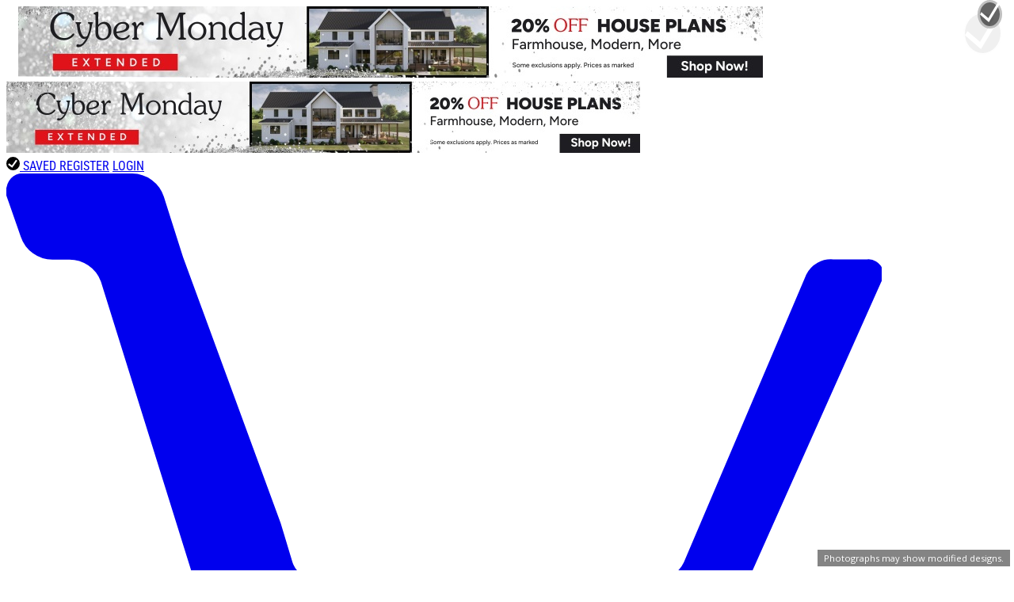

--- FILE ---
content_type: text/html; charset=utf-8
request_url: https://www.homeplans.com/plan/2459-square-feet-4-bedroom-2-50-bathroom-2-garage-sp125446
body_size: 27919
content:
<!DOCTYPE html>
<html lang="en">
<head>
  <meta charset="utf-8">
    <title>European Style House Plan - 4 Beds 2.5 Baths 2459 Sq/Ft Plan #100-228 - HomePlans.com</title>
  <meta name="description" content="This european design floor plan is 2459 sq ft and has 4 bedrooms and 2.5 bathrooms.">
  <link rel="canonical" href="https://www.homeplans.com/plan/2459-square-feet-4-bedroom-2-50-bathroom-2-garage-sp125446">
    <meta property="og:title" content="European Style House Plan - 4 Beds 2.5 Baths 2459 Sq/Ft Plan #100-228">
<meta property="og:type" content="website">
<meta property="og:url" content="https://www.homeplans.com/plan/2459-square-feet-4-bedroom-2-50-bathroom-2-garage-sp125446">
<meta property="og:image" content="https://cdn.houseplansservices.com/product/1rcmh469k8uma9nsa5lpo94dvl/w800x533.jpg?v=2">
<meta property="og:image:width" content="800">
<meta property="og:image:height" content="533">
<meta property="og:description" content="This european design floor plan is 2459 sq ft and has 4 bedrooms and 2.5 bathrooms.">
<meta property="og:site_name" content="HomePlans.com">
  <meta name="viewport" content="width=device-width, initial-scale=1">
  <link rel="apple-touch-icon" sizes="57x57" href="/apple-touch-icon-57x57.png">
<link rel="apple-touch-icon" sizes="60x60" href="/apple-touch-icon-60x60.png">
<link rel="apple-touch-icon" sizes="72x72" href="/apple-touch-icon-72x72.png">
<link rel="apple-touch-icon" sizes="76x76" href="/apple-touch-icon-76x76.png">
<link rel="apple-touch-icon" sizes="114x114" href="/apple-touch-icon-114x114.png">
<link rel="apple-touch-icon" sizes="120x120" href="/apple-touch-icon-120x120.png">
<link rel="apple-touch-icon" sizes="144x144" href="/apple-touch-icon-144x144.png">
<link rel="apple-touch-icon" sizes="152x152" href="/apple-touch-icon-152x152.png">
<link rel="apple-touch-icon" sizes="180x180" href="/apple-touch-icon-180x180.png">
<link rel="icon" type="image/png" sizes="114x114" href="/favicon-114x114.png">
<link rel="icon" type="image/png" sizes="96x96" href="/favicon-96x96.png">
<link rel="icon" type="image/png" sizes="72x72" href="/favicon-72x72.png">
<link rel="icon" type="image/png" sizes="32x32" href="/favicon-32x32.png">
<link rel="icon" type="image/png" sizes="16x16" href="/favicon-16x16.png">
<link rel="manifest" href="/site.webmanifest">
<link rel="mask-icon" href="/safari-pinned-tab.svg" color="#0375aa">
<meta name="apple-mobile-web-app-title" content="HomePlans">
<meta name="application-name" content="HomePlans">
<meta name="msapplication-TileColor" content="#7cb0c8">
<meta name="theme-color" content="#0e6ba4">
  <!--

<link href="https://fonts.googleapis.com/css?family=Open+Sans:400,700|Roboto+Condensed:400" rel="stylesheet">

-->  
  
    <link rel="preconnect" href="https://a.pub.network/" crossorigin />
  <link rel="preconnect" href="https://b.pub.network/" crossorigin />
  <link rel="preconnect" href="https://c.pub.network/" crossorigin />
  <link rel="preconnect" href="https://d.pub.network/" crossorigin />
  <link rel="preconnect" href="https://c.amazon-adsystem.com" crossorigin />
  <link rel="preconnect" href="https://s.amazon-adsystem.com" crossorigin />
  <link rel="preconnect" href="https://btloader.com/" crossorigin />
  <link rel="preconnect" href="https://api.btloader.com/" crossorigin />
  <link rel="preconnect" href="https://cdn.confiant-integrations.net" crossorigin />
  <link rel="stylesheet" href="https://a.pub.network/homeplans-com/cls.css">
  
  <script data-cfasync="false" type="text/javascript">
  var freestar = freestar || {};
  freestar.queue = freestar.queue || [];
  freestar.config = freestar.config || {};
  freestar.config.enabled_slots = [];
  freestar.initCallback = function () { (freestar.config.enabled_slots.length === 0) ? freestar.initCallbackCalled = false : freestar.newAdSlots(freestar.config.enabled_slots) }
  </script>
  <script src="https://a.pub.network/homeplans-com/pubfig.min.js" data-cfasync="false" async></script>



  <link href="/public/gen/style/homeplans.bundle.css?v=2a466c81cc" rel="stylesheet">

  <link href="/common/static/lib/common/stylesheets/slick-1.8.1.min.css" rel="stylesheet">
  <link href="/common/static/lib/common/stylesheets/slick-theme-1.8.1.min.css" rel="stylesheet">

  <script>
  var PSP = PSP || {};
  PSP.suggested = {
    collections: [
            {
        name: 'Barndominium',
        shortText: 'Barn Home Plans',
        url: '/collection/barn-style-homes',
        imageUrl: 'https://cdn.houseplansservices.com/product/nrrdnvrtksm8bo1nrjlcgcoj9u/w800x533.jpg?v=4'
      },            {
        name: 'Barndominium 4 Bedroom',
        shortText: '4 Bedroom Barndominium House Plans',
        url: '/collection/4-bedroom-barndominium-house-plans',
        imageUrl: 'https://cdn.houseplansservices.com/product/r3knhv91itf12nig56vteukmo1/w800x533.jpg?v=2'
      },            {
        name: 'Barndominium Small',
        shortText: 'Check out our collection of small barndominium plans. Many of these designs offer open floor plans, shops, basements, lofts, wraparound porches &amp; more.',
        url: '/collection/small-barndominium-home-plans',
        imageUrl: 'https://cdn.houseplansservices.com/product/ed126b8dfmu7jr2mahspg5j6hd/w800x533.jpg?v=18'
      },            {
        name: 'Cabin 1 Bedroom',
        shortText: 'One Bedroom Cabin Home Plans',
        url: '/collection/one-bedroom-cabin-plans',
        imageUrl: 'https://cdn.houseplansservices.com/product/6jpoqgapg1jvg5jlf2jbdmgqon/w800x533.jpg?v=9'
      },            {
        name: 'Cabin with Basement',
        shortText: 'Cabin with Basement Plans',
        url: '/collection/cabin-with-basement-plans',
        imageUrl: 'https://cdn.houseplansservices.com/product/qadfnvkkfmutmh57oaba0r2h2e/w800x533.JPG?v=14'
      },            {
        name: 'Craftsman',
        shortText: 'Embracing simplicity, handiwork, and natural materials, Craftsman home plans are cozy, often with shingle siding and stone details. Open porches with overhanging beams and rafters are common to Craftsman homes, as are projecting eaves and a low-pitched gable roof. The structural components are often visible, especially around the corners of the home and the gables, which often feature decorative trim. Bungalows, which are often one-and-a-half stories with low-pitched roofs, shallow \&quot;shed\&quot; dormers and deep porches, are a common form of Craftsman homes. Wide eaves with brackets or exposed rafters Porch with square or round columns and stone supports Low-pitched roof',
        url: '/collection/craftsman',
        imageUrl: 'https://cdn.houseplansservices.com/product/k4pa8puru02u06gndigm9ib47q/w800x533.jpg?v=8'
      },            {
        name: 'Farmhouse',
        shortText: 'A warm sense of welcome characterize farmhouse house plans, often by way of cute dormers and grand wraparound porches. In modern farmhouse floor plan designs, look for open layouts and innovative amenities.',
        url: '/collection/farmhouse',
        imageUrl: 'https://cdn.houseplansservices.com/product/k9djcf4kecvpkbuj31ntds3f2t/w800x533.jpg?v=11'
      },            {
        name: 'Farmhouse 2000 Sq. Ft.',
        shortText: '2000 Sq. Ft. Farmhouse Plans',
        url: '/collection/farmhouse-plans-2000-sq-ft',
        imageUrl: 'https://cdn.houseplansservices.com/product/lcj2kf3ahppu7jgntnen3o7eru/w800x533.jpg?v=11'
      },            {
        name: 'Farmhouse 2 Story',
        shortText: 'Two Story Farmhouse Plans',
        url: '/collection/two-story-farmhouse-plans',
        imageUrl: 'https://cdn.houseplansservices.com/product/uv72viln5p0dma9s9pomlsi3p9/w800x533.jpg?v=4'
      },            {
        name: 'Farmhouse Tiny',
        shortText: 'Tiny Farmhouse Plans',
        url: '/collection/tiny-farmhouse-plans',
        imageUrl: 'https://cdn.houseplansservices.com/product/om1lihl09kee7e73o3m2ok7vs6/w800x533.jpg?v=2'
      },            {
        name: 'Modern',
        shortText: 'Modern home plans present rectangular exteriors, flat or slanted roof-lines, and super straight lines. Large expanses of glass (windows, doors, etc) often appear in modern house plans and help to aid in energy efficiency as well as indoor\/outdoor flow. These clean, ornamentation-free house plans often sport a monochromatic color scheme and stand in stark contrast to a more traditional design, like a red brick colonial. While some people might tilt their head in confusion at the sight of a modern house floor plan, others can\&#39;t get enough of them. It\&#39;s all about personal taste. Note that modern home designs are not synonymous with contemporary house plans. Modern house plans proudly present modern architecture, as has already been described. Contemporary house plans, on the other hand, typically present a mixture of architecture that\&#39;s popular today. For instance, a contemporary house plan might feature a woodsy Craftsman exterior, a modern open layout, and rich outdoor living space. If contemporary house plans sound more up your alley, have no fear. Our contemporary collection can be found under the STYLES heading in the top navigation bar. On the other hand, if modern architecture floats your boat, stay right here and explore some cool modern house plans!',
        url: '/collection/modern',
        imageUrl: 'https://cdn.houseplansservices.com/product/osmeu15o5mjv65ojpk93drmf3s/w800x533.jpg?v=8'
      },            {
        name: 'Modern Farmhouses',
        shortText: 'Modern Farmhouse House Plans',
        url: '/collection/modern-farmhouse-house-plans',
        imageUrl: 'https://cdn.houseplansservices.com/product/rafs7ma1bsci6dok77m05ml1l5/w800x533.jpg?v=11'
      },            {
        name: 'Ranch',
        shortText: 'Ranch houses make great starter homes due to their cost-effective construction and open layout concept. Ranch home plans, or ramblers as they are sometimes called, are usually one story, though they may have a finished basement, and they are wider then they are deep. Simple floor plans are usually divided into a living wing and a sleeping wing. Exterior ornamentation is limited. Raised ranches, also known as split-foyer and split-level home plans, are variations of ranch style design. Single story Low-pitched roof Horizontal layout Simple, open floor plan',
        url: '/collection/ranch',
        imageUrl: 'https://cdn.houseplansservices.com/product/60lo0ja7eic6rqn90ub6sls0mh/w800x533.jpg?v=9'
      },            {
        name: 'Ranch 1500 Sq. Ft.',
        shortText: '1500 Sq. Ft. Ranch House Plans',
        url: '/collection/1500-sq-ft-ranch-house-plans',
        imageUrl: 'https://cdn.houseplansservices.com/product/mmc188p9r63ih22aj8scia667i/w800x533.jpg?v=9'
      },            {
        name: 'Shed Roof',
        shortText: 'A sub-style of Contemporary-Modern design, Shed homes were particular favorites of architects in the 1960s and 1970s. They feature multiple single-plane roofs, often sloping in different directions, creating unique geometric shapes. Wood shingles or vertical board siding typically covers the exterior, and front doorways are recessed and downplayed. Large windows are arranged for views to the outside.',
        url: '/collection/shed-style-home-plans',
        imageUrl: 'https://cdn.houseplansservices.com/product/j932lm4l1d5572b745thlhes65/w800x533.jpg?v=9'
      }          ]
  };
  PSP.snippet = {
    phoneNumber: '1-888-447-1946'
  };
</script>

  <script async src="https://www.googletagmanager.com/gtag/js?id=G-THZBHBVCHK"></script>
<script>
  window.dataLayer = window.dataLayer || [];
  window.gtag = function gtag(){dataLayer.push(arguments);}
  gtag('js', new Date());

    gtag('config', 'G-THZBHBVCHK', { 'send_page_view': false });
  </script>

  
  <!-- 9636 DDI177 merged -->

  <link rel="stylesheet" href="https://cdnjs.cloudflare.com/ajax/libs/fancybox/3.1.25/jquery.fancybox.css" integrity="sha384-/R/m6+Fd6ay1+DtJgjgdj4NPPYH0bJCqnD+CozZmmQcUy8Yg52a2mKYz0LaSptIj" crossorigin="anonymous">
  <style>
    .collapse:not(.show) {
      display: none;
    }
  </style>

  <script>
  _affirm_config = {
    public_api_key:  "VUWSLCOAST3GZWF7",
    script:          "https://cdn1.affirm.com/js/v2/affirm.js"
  };
  (function(m,g,n,d,a,e,h,c){var b=m[n]||{},k=document.createElement(e),p=document.getElementsByTagName(e)[0],l=function(a,b,c){return function(){a[b]._.push([c,arguments])}};b[d]=l(b,d,"set");var f=b[d];b[a]={};b[a]._=[];f._=[];b._=[];b[a][h]=l(b,a,h);b[c]=function(){b._.push([h,arguments])};a=0;for(c="set add save post open empty reset on off trigger ready setProduct".split(" ");a<c.length;a++)f[c[a]]=l(b,d,c[a]);a=0;for(c=["get","token","url","items"];a<c.length;a++)f[c[a]]=function(){};k.async=
    !0;k.src=g[e];p.parentNode.insertBefore(k,p);delete g[e];f(g);m[n]=b})(window,_affirm_config,"affirm","checkout","ui","script","ready","jsReady");
</script>


  <script src="/common/static/lib/common/javascripts/jquery-3.5.1.min.js"></script>
    </head>
<body>
  <script>
  /* Set Template path/name for sendPageView event */
  window.templateName = 'plan/detail' || '(templateName not set)';
</script>

<div class="flex">
  <div class="content-adjacent-to-vert-ads">

    <div class="header-topnav mx-auto z-40">
            <div style="margin-left: 15px; margin-right: 15px;" class="hidden sm:block my-1">
        <a href="/onsale" title="">
          <img width="940" height="90" class="mx-auto bg-gray-100" src="https://cdn.houseplansservices.com/banner/btmp93as9kmrdhmtg3edb2au2b/stripped.jpg?v=2" alt="ad banner">
        </a>
      </div>
              <div class="block sm:hidden">
        <a href="/onsale" title="">
          <img width="800" height="90" class="w-full bg-gray-100" src="https://cdn.houseplansservices.com/banner/ss70nhupfiq4qhvv0br342gflu/stripped.jpg?v=2" alt="mobile ad banner">
        </a>
      </div>
      
    <div class="w-full bg-gray-100 hidden lg:flex flex-grow lg:items-end lg:w-auto text-left lg:text-right text-condensed text-gray-900">
    <div class="flex text-right justify-end text-sm lg:flex-grow"> 
      <div class="pl-2 pt-0 flex flex-row justify-end">
        <a class="lg:mt-0 text-sm hover:text-cta no-underline py-1 relative" href="/save">
                      <img src="/common/static/lib/common/icons/icon-save-checkbox-circle-black.svg" class="inline-block -mt-0.5 mr-1 px-0" style="width: 17px; height: 17px;" alt="Saved">
                    SAVED
        </a>
                  <a class="lg:mt-0 text-sm hover:text-cta no-underline py-1 pl-3" href="/account/register?redirectUrl=">REGISTER</a>
                          <a class="lg:mt-0 text-sm hover:text-cta no-underline py-1 pl-3" href="/account/login?redirectUrl=">LOGIN</a>
                <a class="lg:mt-0 text-base no-underline w-7 py-2 pl-3 pr-8 relative" href="/cart">
                      <span class="absolute pr-2 inner-block text-white lg:text-black hover:opacity-80 top-[8px] lg:top-[2px]">
  <svg class="inline-block absolute h-6 w-6" fill="currentColor" xmlns="http://www.w3.org/2000/svg" viewBox="0 0 26.01 21.01"><title>Empty Cart</title><circle fill="currentColor" cx="7.11" cy="19.5" r="1.51"/><circle fill="currentColor" cx="20.84" cy="19.5" r="1.51"/><path fill="currentColor" d="M20.21,17.4a1.17,1.17,0,0,0,1-.66L26,6a.44.44,0,0,0-.16-.6.42.42,0,0,0-.27-.06h-1a.82.82,0,0,0-.8.45l-3.64,8.55a.93.93,0,0,1-.77.52H9.81c-.14,0-.63,0-.63,0a2.48,2.48,0,0,1-.37-.14l-.19-.16a.52.52,0,0,1-.07-.11.61.61,0,0,1-.05-.12l-.28-.93-.07-.23L5.25,5.27,4.68,3.48a1,1,0,0,0-.94-.69H.57a.49.49,0,0,0-.56.4.44.44,0,0,0,0,.28l.42,1.2a1,1,0,0,0,.94.68h.48A1,1,0,0,1,2.81,6L5.7,15.25l.09.3.37,1.17a.9.9,0,0,0,.16.29l-.7,2.27a.69.69,0,0,0-.1.37v.14a.72.72,0,0,0,.72.72H21.87a.72.72,0,0,0,.72-.72v-.1a.72.72,0,0,0-.72-.72H7.39l.47-1.55Z" transform="translate(0 -2.79)"/><line x1="5.25" y1="2.48" x2="5.26" y2="2.51"/></svg>
</span>                  </a>
      </div>
    </div>
  </div>

    <div class="relative text-right bg-white">
    <div class=" flex flex-col lg:flex-row lg:justify-center items-center flex-wrap py-2">
      <div class="shrink-0 text-white ml-4"><a href="/"><img width="130" height="45" src="/public/img/logo.svg?v=2a466c81cc" alt="HomePlans.com"></a></div>
      <div class="block lg:hidden no-underline pt-1">
                <a class="block text-base mt-0 mb-0 mx-2 sm:mx-3 text-warning font-bold no-underline" href="tel:1-888-447-1946"><span class="text-black">Call us at </span>1-888-447-1946</a>
      </div>
      <div class="plan-search w-full hidden lg:flex flex-grow sm:items-end sm:w-auto">
        <div class="text-sm sm:flex-grow">
                    <div class="flex items-center justify-end flex-nowrap px-3 py-2 plan-search-height">
            <a class="hidden lg:inline-block lg:mr-4 sm:mt-0 px-2 text-base text-white font-bold hover:text-white no-underline hover:underline" href="tel:1-888-447-1946"><span class="lg:inline-block text-gray-900">Call us at&nbsp;</span><span class="text-warning">1-888-447-1946</span></a>
            <div class="hidden lg:inline-block flex flex-col mt-3 mb-3 justify-center items-center">
              <form action="/search" method="get" class="rounded overflow-hidden border border-gray-200">
                <input name="hwpn" type="text" class="px-2 mr-0 bg-white inside-focus-custom w-150px placeholder:text-gray-300 placeholder:italic" placeholder="Lookup plan #">
                <button class="h-full -ml-1 px-1 text-white bg-gray-400 inside-focus-custom" type="Submit">Go</button>
              </form>
            </div>
          </div>
        </div>
      </div>
    </div>
  </div>

</div>
<header class="header-menubar w-auto sticky top-0 z-40">
    <div class="flex justify-end flex-nowrap pl-1 lg:hidden relative border-b border-gray-400 lg:border-0">
    <div class="absolute left-0 pt-1 lg:hidden">
      <button class="flex items-center ml-2 mr-1 px-2 py-1 text-white border rounded border-gray-300 hover:text-white focus:outline-hidden" id="hamburgerMenu">
        <svg class="fill-current inline-block h-5 w-4" viewBox="0 0 480 359.09"><defs><style>.cls-1{fill:none;stroke:#f1f1f1;stroke-linecap:round;stroke-width:60px;}</style></defs><title>icon-hamburger</title><line class="cls-1" x1="30" y1="30" x2="450" y2="30"/><line class="cls-1" x1="30" y1="179.55" x2="450" y2="179.55"/><line class="cls-1" x1="30" y1="329.09" x2="450" y2="329.09"/></svg>
      </button>
    </div>
        <a class="block sm:inline-block sm:mt-0 text-base text-white hover:text-white no-underline py-2 ml-1 pl-6 pr-0 sm:pr-2 relative" href="/save">
      SAVED
              <svg xmlns="http://www.w3.org/2000/svg" class="inline-block absolute text-white" fill="currentColor" style="width: 19px; top: 11px; left: 2px;" viewBox="0 0 42.1 42.2"><title>No Saved House Plans</title><path d="M22,1.5A21.1,21.1,0,1,0,43.1,22.6,21.08,21.08,0,0,0,22,1.5ZM19.4,35.6l-2.9-2L6.2,26.3l3.2-4.5,8.9,6.5L31,10.6l4.3,3Z" transform="translate(-1 -1.5)"/></svg>
          </a>
          <a class="block sm:inline-block sm:mt-0 text-base text-white hover:text-white no-underline py-2 pl-2" href="/account/register?redirectUrl=">REGISTER</a>
              <a class="block sm:inline-block sm:mt-0 text-base text-white hover:text-white no-underline py-2 pl-3" href="/account/login?redirectUrl=">LOGIN</a>
        <a class="flex lg:inline-flex sm:mt-0 text-base text-white hover:text-white no-underline w-7 py-2 pl-3 pr-8 relative" href="/cart">
                    <span class="absolute pr-2 inner-block text-white lg:text-black hover:opacity-80 top-[8px] lg:top-[2px]">
  <svg class="inline-block absolute h-6 w-6" fill="currentColor" xmlns="http://www.w3.org/2000/svg" viewBox="0 0 26.01 21.01"><title>Empty Cart</title><circle fill="currentColor" cx="7.11" cy="19.5" r="1.51"/><circle fill="currentColor" cx="20.84" cy="19.5" r="1.51"/><path fill="currentColor" d="M20.21,17.4a1.17,1.17,0,0,0,1-.66L26,6a.44.44,0,0,0-.16-.6.42.42,0,0,0-.27-.06h-1a.82.82,0,0,0-.8.45l-3.64,8.55a.93.93,0,0,1-.77.52H9.81c-.14,0-.63,0-.63,0a2.48,2.48,0,0,1-.37-.14l-.19-.16a.52.52,0,0,1-.07-.11.61.61,0,0,1-.05-.12l-.28-.93-.07-.23L5.25,5.27,4.68,3.48a1,1,0,0,0-.94-.69H.57a.49.49,0,0,0-.56.4.44.44,0,0,0,0,.28l.42,1.2a1,1,0,0,0,.94.68h.48A1,1,0,0,1,2.81,6L5.7,15.25l.09.3.37,1.17a.9.9,0,0,0,.16.29l-.7,2.27a.69.69,0,0,0-.1.37v.14a.72.72,0,0,0,.72.72H21.87a.72.72,0,0,0,.72-.72v-.1a.72.72,0,0,0-.72-.72H7.39l.47-1.55Z" transform="translate(0 -2.79)"/><line x1="5.25" y1="2.48" x2="5.26" y2="2.51"/></svg>
</span>          </a>
  </div>
  <nav class="menu-wrapper text-white bg-white z-40 hidden lg:block relative pb-2 lg:pb-0 shadow-sm" id="headerMenu" style="background-color: #0275aa;">
    <div class=" flex items-center justify-between flex-wrap pt-0 px-0 lg:px-2 pb-2 lg:pb-0">
      <div class="w-full block flex-grow lg:flex lg:items-start lg:w-auto">
        <div class="text-sm lg:flex-grow text-condensed mt-2 lg:mt-0">

          <div class="relative block lg:hidden">
            <a class="block md:mt-0 text-base text-white hover:text-cta-muted no-underline my-0 py-1 pl-2" href="/">
              HOME
            </a>
          </div>
          <div class="relative block md:inline-block">
            <a class="block lg:inline-block relative w-20 lg:mt-0 text-base text-white hover:text-cta-muted no-underline my-0 py-1 pl-2 lg:pl-2" href="/search">
              <span class="-mt-0.5 pr-0.5">SEARCH</span> <svg class="inline-block absolute pt-0.5 lg:pt-0.75" fill="currentColor" style="top: 6px; width: 14px;" viewBox="0 0 220.26 220.47" xmlns="http://www.w3.org/2000/svg"><path d="m213.8 187.24q-30.95-31-61.94-61.8a26.79 26.79 0 0 0 -4.59-3.1c23.73-40.9 9.9-85.19-20.91-107.34a79.72 79.72 0 0 0 -110.84 111.87c23.64 32.31 66.36 40.93 106 20.48a44.88 44.88 0 0 0 3.35 4.19l59.76 59.73c12.47 12.46 18.07 12.3 29.77-.86 8.06-9.07 7.93-14.64-.6-23.17zm-134-57c-25.28.44-46.65-18.16-50.88-42.89a53.12 53.12 0 0 1 -.76-7.84c-.59-27.28 22.4-51.17 49.71-51.65a52.92 52.92 0 0 1 10.21.81c23.81 4.15 42.18 24.33 42.58 48.63a53.32 53.32 0 0 1 -5.55 24.86c-8.29 16.56-25.11 27.7-45.32 28.04z" transform="translate(-.06 .02)"></path></svg>
            </a>
          </div>

                                <div class="relative block lg:inline-block">
              <div class="dropdown relative block lg:inline-block text-base text-white hover:text-cta-muted no-underline py-1 pl-1"
                   data-url="/collection/style">
                <span class="dropdown-group-menu py-3">
                  <a href="/collection/style" class="menubar-item block lg:inline-block pl-1 uppercase focus:text-cta-muted">Architectural Styles <svg class="menubar-arrow fill-current inline-block h-4 w-4 -ml-1 -mt-1 transform rotate-90" xmlns="http://www.w3.org/2000/svg" viewBox="0 0 20 20"><path d="M12.95 10.707l.707-.707L8 4.343 6.586 5.757 10.828 10l-4.242 4.243L8 15.657l4.95-4.95z"/></svg></a>
                </span>
                <div class="dropdown-menu relative lg:absolute left-0 pt-0 pb-1  two-columns-md column-divider-gray dropdown-variable-width   bg-white rounded-b-lg shadow-sm overflow-hidden hidden">
                  <ul class="w-full">
                                          <li><a href="/collection/barn-style-homes" class="block py-1 lg:py-1 mx-0.5 px-3 text-base text-truncate text-gray-900 hover:text-cta-alt no-underline">Barndominium</a></li>
                                          <li><a href="/collection/4-bedroom-barndominium-house-plans" class="block py-1 lg:py-1 mx-0.5 px-3 text-base text-truncate text-gray-900 hover:text-cta-alt no-underline">Barndominium 4 Bedroom</a></li>
                                          <li><a href="/collection/small-barndominium-home-plans" class="block py-1 lg:py-1 mx-0.5 px-3 text-base text-truncate text-gray-900 hover:text-cta-alt no-underline">Barndominium Small</a></li>
                                          <li><a href="/collection/one-bedroom-cabin-plans" class="block py-1 lg:py-1 mx-0.5 px-3 text-base text-truncate text-gray-900 hover:text-cta-alt no-underline">Cabin 1 Bedroom</a></li>
                                          <li><a href="/collection/cabin-with-basement-plans" class="block py-1 lg:py-1 mx-0.5 px-3 text-base text-truncate text-gray-900 hover:text-cta-alt no-underline">Cabin with Basement</a></li>
                                          <li><a href="/collection/craftsman" class="block py-1 lg:py-1 mx-0.5 px-3 text-base text-truncate text-gray-900 hover:text-cta-alt no-underline">Craftsman</a></li>
                                          <li><a href="/collection/farmhouse" class="block py-1 lg:py-1 mx-0.5 px-3 text-base text-truncate text-gray-900 hover:text-cta-alt no-underline">Farmhouse</a></li>
                                          <li><a href="/collection/farmhouse-plans-2000-sq-ft" class="block py-1 lg:py-1 mx-0.5 px-3 text-base text-truncate text-gray-900 hover:text-cta-alt no-underline">Farmhouse 2000 Sq. Ft.</a></li>
                                          <li><a href="/collection/two-story-farmhouse-plans" class="block py-1 lg:py-1 mx-0.5 px-3 text-base text-truncate text-gray-900 hover:text-cta-alt no-underline">Farmhouse 2 Story</a></li>
                                          <li><a href="/collection/tiny-farmhouse-plans" class="block py-1 lg:py-1 mx-0.5 px-3 text-base text-truncate text-gray-900 hover:text-cta-alt no-underline">Farmhouse Tiny</a></li>
                                          <li><a href="/collection/modern" class="block py-1 lg:py-1 mx-0.5 px-3 text-base text-truncate text-gray-900 hover:text-cta-alt no-underline">Modern</a></li>
                                          <li><a href="/collection/modern-farmhouse-house-plans" class="block py-1 lg:py-1 mx-0.5 px-3 text-base text-truncate text-gray-900 hover:text-cta-alt no-underline">Modern Farmhouses</a></li>
                                          <li><a href="/collection/ranch" class="block py-1 lg:py-1 mx-0.5 px-3 text-base text-truncate text-gray-900 hover:text-cta-alt no-underline">Ranch</a></li>
                                          <li><a href="/collection/1500-sq-ft-ranch-house-plans" class="block py-1 lg:py-1 mx-0.5 px-3 text-base text-truncate text-gray-900 hover:text-cta-alt no-underline">Ranch 1500 Sq. Ft.</a></li>
                                          <li><a href="/collection/shed-style-home-plans" class="block py-1 lg:py-1 mx-0.5 px-3 text-base text-truncate text-gray-900 hover:text-cta-alt no-underline">Shed Roof</a></li>
                                        <li><a href="/collection/style" class="block py-1 lg:py-1 mx-0.5 px-3 text-base text-truncate text-gray-900 hover:text-cta-alt no-underline"><strong>See All Architectural Styles</strong></a></li>
                  </ul>
                </div>
              </div>
            </div>
                      <div class="relative block lg:inline-block">
              <div class="dropdown relative block lg:inline-block text-base text-white hover:text-cta-muted no-underline py-1 pl-1"
                   data-url="/collection/browse-by-size">
                <span class="dropdown-group-menu py-3">
                  <a href="/collection/browse-by-size" class="menubar-item block lg:inline-block pl-1 uppercase focus:text-cta-muted">Sizes <svg class="menubar-arrow fill-current inline-block h-4 w-4 -ml-1 -mt-1 transform rotate-90" xmlns="http://www.w3.org/2000/svg" viewBox="0 0 20 20"><path d="M12.95 10.707l.707-.707L8 4.343 6.586 5.757 10.828 10l-4.242 4.243L8 15.657l4.95-4.95z"/></svg></a>
                </span>
                <div class="dropdown-menu relative lg:absolute left-0 pt-0 pb-1  two-columns-md column-divider-gray dropdown-variable-width   bg-white rounded-b-lg shadow-sm overflow-hidden hidden">
                  <ul class="w-full">
                                          <li><a href="/collection/1200-to-1400-sq-ft-house-plans" class="block py-1 lg:py-1 mx-0.5 px-3 text-base text-truncate text-gray-900 hover:text-cta-alt no-underline">1200-1400 Sq. Ft.</a></li>
                                          <li><a href="/collection/2-bedroom-2-bath-house-plans-under-1200-sq-ft" class="block py-1 lg:py-1 mx-0.5 px-3 text-base text-truncate text-gray-900 hover:text-cta-alt no-underline">2 Bed 2 Bath Under 1200 Sq. Ft.</a></li>
                                          <li><a href="/collection/three-3-bedroom-home-plans" class="block py-1 lg:py-1 mx-0.5 px-3 text-base text-truncate text-gray-900 hover:text-cta-alt no-underline">3 Bedroom </a></li>
                                          <li><a href="/collection/mansion-home-plans" class="block py-1 lg:py-1 mx-0.5 px-3 text-base text-truncate text-gray-900 hover:text-cta-alt no-underline">Mansion</a></li>
                                          <li><a href="/collection/small-home-plans" class="block py-1 lg:py-1 mx-0.5 px-3 text-base text-truncate text-gray-900 hover:text-cta-alt no-underline">Small</a></li>
                                          <li><a href="/collection/1100-sq-ft-house-plans" class="block py-1 lg:py-1 mx-0.5 px-3 text-base text-truncate text-gray-900 hover:text-cta-alt no-underline">1100 Sq. Ft.</a></li>
                                          <li><a href="/collection/home-floor-plans-1200-sq-ft" class="block py-1 lg:py-1 mx-0.5 px-3 text-base text-truncate text-gray-900 hover:text-cta-alt no-underline">1200 Sq. Ft.</a></li>
                                          <li><a href="/collection/house-plans-1300-sq-ft" class="block py-1 lg:py-1 mx-0.5 px-3 text-base text-truncate text-gray-900 hover:text-cta-alt no-underline">1300 Sq. Ft.</a></li>
                                          <li><a href="/collection/1400-sq-ft-house-plans" class="block py-1 lg:py-1 mx-0.5 px-3 text-base text-truncate text-gray-900 hover:text-cta-alt no-underline">1400 Sq. Ft. </a></li>
                                          <li><a href="/collection/1-story-home-plans" class="block py-1 lg:py-1 mx-0.5 px-3 text-base text-truncate text-gray-900 hover:text-cta-alt no-underline">1 Story</a></li>
                                          <li><a href="/collection/4-bedroom-house-plans-one-story" class="block py-1 lg:py-1 mx-0.5 px-3 text-base text-truncate text-gray-900 hover:text-cta-alt no-underline">1 Story 4 Bedroom</a></li>
                                          <li><a href="/collection/1800-sq-ft-house-plans-one-story" class="block py-1 lg:py-1 mx-0.5 px-3 text-base text-truncate text-gray-900 hover:text-cta-alt no-underline">1 Story 1800 Sq. Ft.</a></li>
                                          <li><a href="/collection/2500-sq-ft-house-plans-single-story" class="block py-1 lg:py-1 mx-0.5 px-3 text-base text-truncate text-gray-900 hover:text-cta-alt no-underline">1 Story 2500 Sq. Ft.</a></li>
                                          <li><a href="/collection/2-story-home-plans-and-two-story-house-plans" class="block py-1 lg:py-1 mx-0.5 px-3 text-base text-truncate text-gray-900 hover:text-cta-alt no-underline">2 Story</a></li>
                                          <li><a href="/collection/3-story-home-plans" class="block py-1 lg:py-1 mx-0.5 px-3 text-base text-truncate text-gray-900 hover:text-cta-alt no-underline">3 Story</a></li>
                                        <li><a href="/collection/browse-by-size" class="block py-1 lg:py-1 mx-0.5 px-3 text-base text-truncate text-gray-900 hover:text-cta-alt no-underline"><strong>See All Sizes</strong></a></li>
                  </ul>
                </div>
              </div>
            </div>
                      <div class="relative block lg:inline-block">
              <div class="dropdown relative block lg:inline-block text-base text-white hover:text-cta-muted no-underline py-1 pl-1"
                   data-url="/collection/interior-features">
                <span class="dropdown-group-menu py-3">
                  <a href="/collection/interior-features" class="menubar-item block lg:inline-block pl-1 uppercase focus:text-cta-muted">Indoor Picks <svg class="menubar-arrow fill-current inline-block h-4 w-4 -ml-1 -mt-1 transform rotate-90" xmlns="http://www.w3.org/2000/svg" viewBox="0 0 20 20"><path d="M12.95 10.707l.707-.707L8 4.343 6.586 5.757 10.828 10l-4.242 4.243L8 15.657l4.95-4.95z"/></svg></a>
                </span>
                <div class="dropdown-menu relative lg:absolute left-0 pt-0 pb-1  two-columns-md column-divider-gray dropdown-variable-width   bg-white rounded-b-lg shadow-sm overflow-hidden hidden">
                  <ul class="w-full">
                                          <li><a href="/collection/house-plans-with-basements" class="block py-1 lg:py-1 mx-0.5 px-3 text-base text-truncate text-gray-900 hover:text-cta-alt no-underline">Basement</a></li>
                                          <li><a href="/collection/daylight-basement-house-plans" class="block py-1 lg:py-1 mx-0.5 px-3 text-base text-truncate text-gray-900 hover:text-cta-alt no-underline">Daylight Basement</a></li>
                                          <li><a href="/collection/home-plans-with-elevator" class="block py-1 lg:py-1 mx-0.5 px-3 text-base text-truncate text-gray-900 hover:text-cta-alt no-underline">Elevator</a></li>
                                          <li><a href="/collection/main-level-master" class="block py-1 lg:py-1 mx-0.5 px-3 text-base text-truncate text-gray-900 hover:text-cta-alt no-underline">First Floor Primary Suite</a></li>
                                          <li><a href="/collection/home-plans-with-inlaw-suite" class="block py-1 lg:py-1 mx-0.5 px-3 text-base text-truncate text-gray-900 hover:text-cta-alt no-underline">Inlaw Suite</a></li>
                                          <li><a href="/collection/house-plans-with-loft" class="block py-1 lg:py-1 mx-0.5 px-3 text-base text-truncate text-gray-900 hover:text-cta-alt no-underline">Loft</a></li>
                                          <li><a href="/collection/open-floor-plans" class="block py-1 lg:py-1 mx-0.5 px-3 text-base text-truncate text-gray-900 hover:text-cta-alt no-underline">Open Floor Plan</a></li>
                                          <li><a href="/collection/open-concept-shouse-floor-plans" class="block py-1 lg:py-1 mx-0.5 px-3 text-base text-truncate text-gray-900 hover:text-cta-alt no-underline">Open Floor Plan Shouse</a></li>
                                          <li><a href="/collection/home-plans-with-walk-in-pantry" class="block py-1 lg:py-1 mx-0.5 px-3 text-base text-truncate text-gray-900 hover:text-cta-alt no-underline">Walk-In Pantry</a></li>
                                          <li><a href="/collection/walkout-basement-home-plans" class="block py-1 lg:py-1 mx-0.5 px-3 text-base text-truncate text-gray-900 hover:text-cta-alt no-underline">Walkout Basement</a></li>
                                          <li><a href="/collection/walkout-basement-house-plans-one-story" class="block py-1 lg:py-1 mx-0.5 px-3 text-base text-truncate text-gray-900 hover:text-cta-alt no-underline">Walkout Basement 1 Story</a></li>
                                        <li><a href="/collection/interior-features" class="block py-1 lg:py-1 mx-0.5 px-3 text-base text-truncate text-gray-900 hover:text-cta-alt no-underline"><strong>See All Indoor Picks</strong></a></li>
                  </ul>
                </div>
              </div>
            </div>
                      <div class="relative block lg:inline-block">
              <div class="dropdown relative block lg:inline-block text-base text-white hover:text-cta-muted no-underline py-1 pl-1"
                   data-url="/collection/exterior-features">
                <span class="dropdown-group-menu py-3">
                  <a href="/collection/exterior-features" class="menubar-item block lg:inline-block pl-1 uppercase focus:text-cta-muted">Outdoor Perks <svg class="menubar-arrow fill-current inline-block h-4 w-4 -ml-1 -mt-1 transform rotate-90" xmlns="http://www.w3.org/2000/svg" viewBox="0 0 20 20"><path d="M12.95 10.707l.707-.707L8 4.343 6.586 5.757 10.828 10l-4.242 4.243L8 15.657l4.95-4.95z"/></svg></a>
                </span>
                <div class="dropdown-menu relative lg:absolute left-0 pt-0 pb-1  two-columns-md column-divider-gray dropdown-variable-width   bg-white rounded-b-lg shadow-sm overflow-hidden hidden">
                  <ul class="w-full">
                                          <li><a href="/collection/home-plans-with-courtyard" class="block py-1 lg:py-1 mx-0.5 px-3 text-base text-truncate text-gray-900 hover:text-cta-alt no-underline">Courtyard</a></li>
                                          <li><a href="/collection/drive-under-garage-house-plans" class="block py-1 lg:py-1 mx-0.5 px-3 text-base text-truncate text-gray-900 hover:text-cta-alt no-underline">Drive Under Garage</a></li>
                                          <li><a href="/collection/home-floor-plans-with-garages" class="block py-1 lg:py-1 mx-0.5 px-3 text-base text-truncate text-gray-900 hover:text-cta-alt no-underline">Garage</a></li>
                                          <li><a href="/collection/home-plans-with-outdoor-living" class="block py-1 lg:py-1 mx-0.5 px-3 text-base text-truncate text-gray-900 hover:text-cta-alt no-underline">Outdoor Living</a></li>
                                          <li><a href="/collection/home-plans-with-patios" class="block py-1 lg:py-1 mx-0.5 px-3 text-base text-truncate text-gray-900 hover:text-cta-alt no-underline">Patios</a></li>
                                          <li><a href="/collection/home-plans-with-porches" class="block py-1 lg:py-1 mx-0.5 px-3 text-base text-truncate text-gray-900 hover:text-cta-alt no-underline">Porches</a></li>
                                          <li><a href="/collection/rear-entry-garage-house-plans" class="block py-1 lg:py-1 mx-0.5 px-3 text-base text-truncate text-gray-900 hover:text-cta-alt no-underline">Rear Entry Garage</a></li>
                                          <li><a href="/collection/house-plans-with-side-entry-garage" class="block py-1 lg:py-1 mx-0.5 px-3 text-base text-truncate text-gray-900 hover:text-cta-alt no-underline">Side Entry Garage</a></li>
                                          <li><a href="/collection/house-plans-with-3-car-garage-side-entry" class="block py-1 lg:py-1 mx-0.5 px-3 text-base text-truncate text-gray-900 hover:text-cta-alt no-underline">Side-Entry Garage 3-Car</a></li>
                                          <li><a href="/collection/home-plans-with-wraparound-porch" class="block py-1 lg:py-1 mx-0.5 px-3 text-base text-truncate text-gray-900 hover:text-cta-alt no-underline">Wraparound Porch</a></li>
                                          <li><a href="/collection/southern-house-plans-wrap-around-porch" class="block py-1 lg:py-1 mx-0.5 px-3 text-base text-truncate text-gray-900 hover:text-cta-alt no-underline">Wraparound Porch Southern</a></li>
                                        <li><a href="/collection/exterior-features" class="block py-1 lg:py-1 mx-0.5 px-3 text-base text-truncate text-gray-900 hover:text-cta-alt no-underline"><strong>See All Outdoor Perks</strong></a></li>
                  </ul>
                </div>
              </div>
            </div>
                      <div class="relative block lg:inline-block">
              <div class="dropdown relative block lg:inline-block text-base text-white hover:text-cta-muted no-underline py-1 pl-1"
                   data-url="/collection/regional-influences">
                <span class="dropdown-group-menu py-3">
                  <a href="/collection/regional-influences" class="menubar-item block lg:inline-block pl-1 uppercase focus:text-cta-muted">Regions <svg class="menubar-arrow fill-current inline-block h-4 w-4 -ml-1 -mt-1 transform rotate-90" xmlns="http://www.w3.org/2000/svg" viewBox="0 0 20 20"><path d="M12.95 10.707l.707-.707L8 4.343 6.586 5.757 10.828 10l-4.242 4.243L8 15.657l4.95-4.95z"/></svg></a>
                </span>
                <div class="dropdown-menu relative lg:absolute left-0 pt-0 pb-1   bg-white rounded-b-lg shadow-sm overflow-hidden hidden">
                  <ul class="w-full">
                                          <li><a href="/collection/california-home-plans" class="block py-1 lg:py-1 mx-0.5 px-3 text-base text-truncate text-gray-900 hover:text-cta-alt no-underline">California</a></li>
                                          <li><a href="/collection/canada-home-plans" class="block py-1 lg:py-1 mx-0.5 px-3 text-base text-truncate text-gray-900 hover:text-cta-alt no-underline">Canada</a></li>
                                          <li><a href="/collection/coastal-home-plans" class="block py-1 lg:py-1 mx-0.5 px-3 text-base text-truncate text-gray-900 hover:text-cta-alt no-underline">Coastal</a></li>
                                          <li><a href="/collection/lakeside-home-plans" class="block py-1 lg:py-1 mx-0.5 px-3 text-base text-truncate text-gray-900 hover:text-cta-alt no-underline">Lakeside</a></li>
                                          <li><a href="/collection/north-carolina-home-plans" class="block py-1 lg:py-1 mx-0.5 px-3 text-base text-truncate text-gray-900 hover:text-cta-alt no-underline">North Carolina</a></li>
                                          <li><a href="/collection/southern-home-plans" class="block py-1 lg:py-1 mx-0.5 px-3 text-base text-truncate text-gray-900 hover:text-cta-alt no-underline">Southern</a></li>
                                          <li><a href="/collection/southwestern-home-plans" class="block py-1 lg:py-1 mx-0.5 px-3 text-base text-truncate text-gray-900 hover:text-cta-alt no-underline">Southwestern</a></li>
                                          <li><a href="/collection/tennessee-home-plans" class="block py-1 lg:py-1 mx-0.5 px-3 text-base text-truncate text-gray-900 hover:text-cta-alt no-underline">Tennessee</a></li>
                                          <li><a href="/collection/washington-home-plans" class="block py-1 lg:py-1 mx-0.5 px-3 text-base text-truncate text-gray-900 hover:text-cta-alt no-underline">Washington State</a></li>
                                        <li><a href="/collection/regional-influences" class="block py-1 lg:py-1 mx-0.5 px-3 text-base text-truncate text-gray-900 hover:text-cta-alt no-underline"><strong>See All Regions</strong></a></li>
                  </ul>
                </div>
              </div>
            </div>
                      <div class="relative block lg:inline-block">
              <div class="dropdown relative block lg:inline-block text-base text-white hover:text-cta-muted no-underline py-1 pl-1"
                   data-url="/collection/unique-collections">
                <span class="dropdown-group-menu py-3">
                  <a href="/collection/unique-collections" class="menubar-item block lg:inline-block pl-1 uppercase focus:text-cta-muted">Unique <svg class="menubar-arrow fill-current inline-block h-4 w-4 -ml-1 -mt-1 transform rotate-90" xmlns="http://www.w3.org/2000/svg" viewBox="0 0 20 20"><path d="M12.95 10.707l.707-.707L8 4.343 6.586 5.757 10.828 10l-4.242 4.243L8 15.657l4.95-4.95z"/></svg></a>
                </span>
                <div class="dropdown-menu relative lg:absolute left-0 pt-0 pb-1  dropdown-menu-right bg-white rounded-b-lg shadow-sm overflow-hidden hidden">
                  <ul class="w-full">
                                          <li><a href="/collection/affordable-homes" class="block py-1 lg:py-1 mx-0.5 px-3 text-base text-truncate text-gray-900 hover:text-cta-alt no-underline">Affordable</a></li>
                                          <li><a href="/collection/green-home-plans" class="block py-1 lg:py-1 mx-0.5 px-3 text-base text-truncate text-gray-900 hover:text-cta-alt no-underline">Green</a></li>
                                          <li><a href="/collection/homes-for-narrow-lots" class="block py-1 lg:py-1 mx-0.5 px-3 text-base text-truncate text-gray-900 hover:text-cta-alt no-underline">Narrow Lot</a></li>
                                          <li><a href="/collection/newest-plans" class="block py-1 lg:py-1 mx-0.5 px-3 text-base text-truncate text-gray-900 hover:text-cta-alt no-underline">New</a></li>
                                          <li><a href="/collection/new-american-home-plans" class="block py-1 lg:py-1 mx-0.5 px-3 text-base text-truncate text-gray-900 hover:text-cta-alt no-underline">New American</a></li>
                                          <li><a href="/collection/house-plans-with-photos" class="block py-1 lg:py-1 mx-0.5 px-3 text-base text-truncate text-gray-900 hover:text-cta-alt no-underline">Photos</a></li>
                                          <li><a href="/collection/homes-for-sloped-lots" class="block py-1 lg:py-1 mx-0.5 px-3 text-base text-truncate text-gray-900 hover:text-cta-alt no-underline">Sloped Lot</a></li>
                                          <li><a href="/collection/simple-starter-home-plans" class="block py-1 lg:py-1 mx-0.5 px-3 text-base text-truncate text-gray-900 hover:text-cta-alt no-underline">Starter</a></li>
                                          <li><a href="/collection/vacation-home-plans" class="block py-1 lg:py-1 mx-0.5 px-3 text-base text-truncate text-gray-900 hover:text-cta-alt no-underline">Vacation</a></li>
                                        <li><a href="/collection/unique-collections" class="block py-1 lg:py-1 mx-0.5 px-3 text-base text-truncate text-gray-900 hover:text-cta-alt no-underline"><strong>See All Unique</strong></a></li>
                  </ul>
                </div>
              </div>
            </div>
          
                    <div class="relative designer-menu-item">
            <div class="dropdown relative block lg:inline-block text-base text-white hover:text-cta-muted no-underline py-1 pl-1"
                data-url="/designer">
              <span class="dropdown-group-menu py-3">
                <a href="/designer" class="menubar-item block lg:inline-block pl-1 uppercase focus:text-cta-muted">Designers <svg class="menubar-arrow fill-current inline-block h-4 w-4 -ml-1 -mt-1 transform rotate-90" xmlns="http://www.w3.org/2000/svg" viewBox="0 0 20 20"><path d="M12.95 10.707l.707-.707L8 4.343 6.586 5.757 10.828 10l-4.242 4.243L8 15.657l4.95-4.95z"/></svg></a>
              </span>
              <div class="dropdown-menu relative lg:absolute left-0 pt-1 pb-2 two-columns-md column-divider-gray dropdown-variable-width bg-white rounded-b-lg dropdown-menu-right shadow-sm overflow-hidden hidden">
                <ul class="w-full">
                  <li><a href="/designer/donald-a-gardner-architects" class="block pb-1.5 lg:py-1 mx-0.5 px-3 text-base text-truncate text-gray-900 hover:text-cta-alt no-underline leading-tight" tabindex="-1">Donald A. Gardner Architects</a></li>
                  <li><a href="/designer/green-living" class="block py-1.5 lg:py-1 mx-0.5 px-3 text-base text-truncate text-gray-900 hover:text-cta-alt no-underline" tabindex="-1">Green Living</a></li>
                  <li><a href="/designer/homeplanners-llc" class="block py-1.5 lg:py-1 mx-0.5 px-3 text-base text-truncate text-gray-900 hover:text-cta-alt no-underline" tabindex="-1">Homeplanners, L.L.C.</a></li>
                  <li><a href="/designer/sater-design-collection" class="block py-1.5 lg:py-1 mx-0.5 px-3 text-base text-truncate text-gray-900 hover:text-cta-alt no-underline" tabindex="-1">Sater Design Collection</a></li>
                  <li><a href="/designer/mike-morgan" class="block py-1.5 lg:py-1 mx-0.5 px-3 text-base text-truncate text-gray-900 hover:text-cta-alt no-underline" tabindex="-1">Select Home Designs</a></li>
                  <li><a href="/designer/nick-lee" class="block py-1.5 lg:py-1 mx-0.5 px-3 text-base text-truncate text-gray-900 hover:text-cta-alt no-underline" tabindex="-1">Simply Classic Designs</a></li>
                  <li><a href="/designer/ballard-brooks" class="block py-1.5 lg:py-1 mx-0.5 px-3 text-base text-truncate text-gray-900 hover:text-cta-alt no-underline" tabindex="-1">Studio Ballard</a></li>
                  <li><a href="/designer/visbeen-architects-llc" class="block py-1.5 lg:py-1 mx-0.5 px-3 text-base text-truncate text-gray-900 hover:text-cta-alt no-underline" tabindex="-1">Visbeen Architects, Inc.</a></li>
                  <li><a href="/designer/arend-spaeth" class="block py-1.5 lg:py-1 mx-0.5 px-3 text-base text-truncate text-gray-900 hover:text-cta-alt no-underline" tabindex="-1">Weinmaster Home Design</a></li>
                </ul>
              </div>
            </div>
          </div>

                    <div class="relative blog-menu-item pl-1 py-1">
            <a class="mb-0 px-1 text-base text-white hover:text-cta-muted uppercase no-underline" 
            href="/blog">Blog</a></div>

                    <div class="relative block lg:inline-block mt-2 pl-1 lg:pl-0 lg:mt-0">
            <a class="text-white bg-danger hover:text-danger hover:bg-cta-muted m-1 mx-0 lg:ml-1 my-2 lg:mb-0 px-0.75 py-1 uppercase no-underline" href="/onsale">
              <span class="px-1 py-2 text-base font-bold uppercase no-underline">Sale</span></a></div>
    

        </div>
      </div>

    </div>
  </nav>
</header>
  <div id="js-got-questions-response" class="w-full pt-5 pl-4 pr-4 lg:pr-44 fixed top-36 lg:top-32 z-1000"
     style="display: none;">
  <div class="flex flex-row mx-auto justify-center items-center py-2 bg-primary rounded-lg shadow-lg border-2 border-white">
    <img width="42" height="45" src="/common/static/lib/common/icons/icon-circle-question-white.svg?v=2a466c81cc" alt="Questions about building your home?">
    <div class="text-xl text-white text-condensed px-2 mb-0 leading-tight">Thanks for your question.<br>We'll be in touch shortly.</div>
  </div>
</div>

    <main>
      
            
                                                                                                                                                          
  <div id="upgrade-guest" class="js-modal relative  bg-cta-muted ">
    <div class="max-w-5xl mx-auto flex flex-col lg:flex-row justify-center items-center py-3 sm:py-2 px-3 border border-gray-100 border-l-0 border-r-0">
      <div class="grow-1">
        <div class="max-w-xl text-sm mx-auto pr-4">
          <b class="block md:inline-block">Don't lose your saved plans!&nbsp; </b>Create an account to access your saves whenever you want.  
          See our <a class="text-secondary hover:text-secondary-alt no-underline" href="/terms-and-conditions">Terms &amp; Conditions</a> and <a class="text-secondary hover:text-secondary-alt no-underline" href="https://www.zondahome.com/legal" target="_blank">Privacy Policy</a>.
        </div>
      </div>

      <form id="upgrade-guest-form" class="js-form-submit-event inline-form lg:pr-[30px]" action="/account/register?redirectUrl=https://www.homeplans.com/plan/2459-square-feet-4-bedroom-2-50-bathroom-2-garage-sp125446" method="post" 
      data-ga-event="z_form_reg_prompt_general">
        <input type="hidden" name="source" value="pdp">
        <input name="newsletter" type="checkbox" value="false" class="hidden">

        <div class="flex flex-col justify-center">

          <fieldset>
            <div class="w-full md:w-2/5 mt-3 mb-2 sm:mb-2 lg:mt-0 lg:mb-0">
              <div class="inline-flex">
                <input class="text-base h-8 px-2 border border-r-0 border-gray-200 rounded rounded-r-none inside-focus-custom" type="email" name="email" placeholder="Email address" required>
                <button type="submit" class="h-8 btn-cta hover:btn-cta-alt text-white px-2 rounded rounded-l-none inside-focus-custom">SUBMIT</button>
              </div>
            </div>
          </fieldset>

        </div>
      </form>
    </div>

    <div class="absolute top-3 lg:top-2 right-3 lg:right-3 ml-3 w-[20px]">
      <button class="js-upgrade-decline block rounded bg-white p-0.5 border border-gray-300">
        <img class="h-3 w-4 pr-0.25" src="/common/static/lib/common/images/icon/icon-close-gray-500.svg?v=2a466c81cc" alt="Close">
      </button>
    </div>
  </div>
  <script>
  const UPGRADE_GUEST_KEY = "__PSP_UG_PROMPT_HomePlans.com"
  const UPGRADE_GUEST_SUCCESS_KEY = "ugSuccessfulSubmit"
  const UPGRADE_SAVE_KEY = "__PSP_UG_SAVE_PROMPT"
  const UPGRADE_PROMPT_REDIR = "ugPromptRedir"


  function declineFuturePrompts() {
    localStorage.setItem(UPGRADE_GUEST_KEY, "decline");

    if ( "false" == "true" ) {
      localStorage.setItem(UPGRADE_SAVE_KEY, "decline");
    }
    hideUpgradeGuestDialog();
  }

  function hideUpgradeGuestDialog() {
    document.getElementById("upgrade-guest").style.display = "none";
  }

  function initUpgradeDialog() {
    // If nec, Hide the SAVE dialog
    if ( localStorage.getItem(UPGRADE_SAVE_KEY)=="decline" ) {
      hideUpgradeGuestDialog();
      return;
    }

    // If nec, Hide the INITIAL (no saves) dialog
    if ( localStorage.getItem(UPGRADE_GUEST_KEY)=="decline" && "false"=="false" ) {
      hideUpgradeGuestDialog();
      return;
    }

    // Listeners
    document.querySelector("#upgrade-guest .js-upgrade-decline").addEventListener("click", declineFuturePrompts)

    document.getElementById("upgrade-guest-form").addEventListener("submit", (e) => {
      localStorage.setItem(UPGRADE_GUEST_SUCCESS_KEY, "processing");
      localStorage.setItem(UPGRADE_PROMPT_REDIR, location.href);
    })
  }

  initUpgradeDialog()

</script>
  <div class="md:px-0 max-w-7xl mx-auto">
    <div class="plan pb-10">
      <div class="mt-4 p-0 relative">
                <div class="max-w-5xl mx-auto md:mb-4" style="min-height: 240px; max-height: 896px;">
  <div class="flex flex-row justify-center">
    <div class="detail-hero w-full md:w-4/5 bg-white relative">
      <h1 class="w-auto mb-0 absolute top-1/10 left-0 text-base sm:text-lg md:text-xl lg:text-2xl font-medium text-white bg-gray-600 py-1 px-3 inline-block z-10">PLAN <span class="select-all" data-plan-name="100-228">100-228</span></h1>
      <p class="disclaimer z-10">Photographs may show modified designs.</p>

      <a href="#" class="btn-save absolute right-0 top-0 btn-plan-page-save hover:opacity-50 hover:bg-black hover:border-white rounded-full bg-gray-400/20 border-gray-200 border-2 text-gray-200/80 absolute top-4 right-4 p-1 z-10"
         data-product-id="174">
        <img width="45" height="45" src="/common/static/lib/common/icons/icon-save-arrow-white.svg?v=2a466c81cc"
             class="icon-save icon-save-plan-page icon-white p-2" alt="Save" title="Save plan for later">
      </a>

      <div class="detail-hero-carousel slider relative w-full">
                  <div class="slide kind- pdpHeroNav">
           
            <a class="details-hero-magnify fancybox" href="https://cdn.houseplansservices.com/product/1rcmh469k8uma9nsa5lpo94dvl/w1024.jpg?v=2" title="Home Plan - European Exterior - Front Elevation Plan #100-228" data-fancybox="photos"
               data-caption="Home Plan - European Exterior - Front Elevation Plan #100-228" rel="feature">
                              <picture>
                  <source media="(max-width:300px)" srcset="https://cdn.houseplansservices.com/product/1rcmh469k8uma9nsa5lpo94dvl/w300x200.jpg?v=2">
                  <source media="(min-width:301px) and (max-width:560px)" srcset="https://cdn.houseplansservices.com/product/1rcmh469k8uma9nsa5lpo94dvl/w560x373.jpg?v=2">
                  <source media="(min-width:561px) and (max-width:620px)" srcset="https://cdn.houseplansservices.com/product/1rcmh469k8uma9nsa5lpo94dvl/w620x413.jpg?v=2">
                  <source media="(min-width:621px)" srcset="https://cdn.houseplansservices.com/product/1rcmh469k8uma9nsa5lpo94dvl/w800x533.jpg?v=2">
                  <img width="800" height="533" src="https://cdn.houseplansservices.com/product/1rcmh469k8uma9nsa5lpo94dvl/w800x533.jpg?v=2" class="w-full" alt="Home Plan - European Exterior - Front Elevation Plan #100-228">
                </picture>
                          </a>
          </div>
                  <div class="slide kind- pdpHeroNav">
           
            <a class="details-hero-magnify fancybox" href="https://cdn.houseplansservices.com/product/rmljm4e58tqqd0cildljvic835/w1024.jpg?v=23" title="Home Plan - European Exterior - Rear Elevation Plan #100-228" data-fancybox="photos"
               data-caption="Home Plan - European Exterior - Rear Elevation Plan #100-228" rel="feature">
                              <img width="800" height="533" data-lazy="https://cdn.houseplansservices.com/product/rmljm4e58tqqd0cildljvic835/w800x533.jpg?v=23" class="w-full" style="display:none;"
                     loading="lazy" alt="Home Plan - European Exterior - Rear Elevation Plan #100-228">
                          </a>
          </div>
                  <div class="slide kind- pdpHeroNav">
           
            <a class="details-hero-magnify fancybox" href="https://cdn.houseplansservices.com/product/pohcl5jvh2nqv2gvus9tpovnla/w1024.gif?v=21" title="Home Plan - European Floor Plan - Main Floor Plan #100-228" data-fancybox="photos"
               data-caption="Home Plan - European Floor Plan - Main Floor Plan #100-228" rel="feature">
                              <img width="800" height="533" data-lazy="https://cdn.houseplansservices.com/product/pohcl5jvh2nqv2gvus9tpovnla/w800x533.gif?v=21" class="w-full" style="display:none;"
                     loading="lazy" alt="Home Plan - European Floor Plan - Main Floor Plan #100-228">
                          </a>
          </div>
                  <div class="slide kind- pdpHeroNav">
           
            <a class="details-hero-magnify fancybox" href="https://cdn.houseplansservices.com/product/nn8p192cjb5aili0asbg4l5lus/w1024.gif?v=21" title="Home Plan - European Floor Plan - Upper Floor Plan #100-228" data-fancybox="photos"
               data-caption="Home Plan - European Floor Plan - Upper Floor Plan #100-228" rel="feature">
                              <img width="800" height="533" data-lazy="https://cdn.houseplansservices.com/product/nn8p192cjb5aili0asbg4l5lus/w800x533.gif?v=21" class="w-full" style="display:none;"
                     loading="lazy" alt="Home Plan - European Floor Plan - Upper Floor Plan #100-228">
                          </a>
          </div>
              </div>
    </div>
    <div class="hidden md:block pl-1 lg:pl-3 relative">
      <div class="detail-hero-carousel-nav-wrapper overflow-hidden hidden md:block">
        <div class="nav-up-arrow bg-white hidden w-full md:block hover:opacity-50 text-center xl:mb-2">
          <img width="20" class="transform rotate-180 mx-auto"
               src="/public/img/down-wedge.svg?v=2a466c81cc" alt="up arrow">
        </div>
        <div class="detail-hero-carousel-nav overflow-hidden slider">
                                  <div class="slide mb-0.5 lg:mb-1 text-white kind-Exterior">
              <img data-lazy="https://cdn.houseplansservices.com/product/1rcmh469k8uma9nsa5lpo94dvl/w220x147.jpg?v=2" width="220" height="147" class="w-full" alt="Home Plan - European Exterior - Front Elevation Plan #100-228">
            </div>
                                  <div class="slide mb-0.5 lg:mb-1 text-white kind-Exterior">
              <img data-lazy="https://cdn.houseplansservices.com/product/rmljm4e58tqqd0cildljvic835/w220x147.jpg?v=23" width="220" height="147" class="w-full" alt="Home Plan - European Exterior - Rear Elevation Plan #100-228">
            </div>
                                  <div class="slide mb-0.5 lg:mb-1 text-white kind-Floor">
              <img data-lazy="https://cdn.houseplansservices.com/product/pohcl5jvh2nqv2gvus9tpovnla/w220x147.gif?v=21" width="220" height="147" class="w-full" alt="Home Plan - European Floor Plan - Main Floor Plan #100-228">
            </div>
                                  <div class="slide mb-0.5 lg:mb-1 text-white kind-Floor">
              <img data-lazy="https://cdn.houseplansservices.com/product/nn8p192cjb5aili0asbg4l5lus/w220x147.gif?v=21" width="220" height="147" class="w-full" alt="Home Plan - European Floor Plan - Upper Floor Plan #100-228">
            </div>
                  </div>
        <div
            class="nav-down-arrow absolute left-0 bottom-0 overflow-hidden hidden bg-white w-full py-0 lg:py-1 md:block hover:opacity-50 text-center">
          <img width="20" class="mx-auto" src="/public/img/down-wedge.svg?v=2a466c81cc"
               alt="down arrow">
        </div>
      </div>
    </div>
  </div>
</div>
      </div>
        <ul class="filter desktop-filter flex flex-row bg-white justify-center md:justify-start w-full max-w-pdpHero mx-auto mb-2 px-3 md:px-0" style="max-width: 605px;">
    <li class="pr-1 font-bold">Jump to:</li>
    <li data-filter="Exterior" data-kind="kind-Exterior" class="selectable md:hidden pl-3 mr-3 bg-white hover:text-cta-alt cursor-pointer text-cta ">All (4)</li> 
      <li data-filter="Exterior" data-kind="kind-Exterior" class="selectable hidden md:inline pl-3 mr-3 bg-white text-cta hover:text-cta-alt cursor-pointer">Exterior (2)</li>
          <li data-filter="Floor" data-kind="kind-Floor" class="selectable pl-3 mr-3 border-l-3 border-gray-300 bg-white text-black hover:text-cta-alt cursor-pointer">Floor plans (2)</li>
        </ul>

      <div class="flex flex-col lg:flex-row">
        <div class="w-full md:min-w-320px lg:min-w-400px lg:w-1/2 mr-0 pt-4 px-3">

          <a href="#pdp-weblead" class="heap-hp-pdp-atf-lead w-full h-12 flex md:hidden justify-center items-center text-white bg-primary-alt hover:bg-primary rounded mb-6">
            <img width="20" height="20" src="/common/static/lib/common/icons/icon-circle-question-white.svg?v=2a466c81cc" alt="Questions?">
            <span class="text-white px-2 uppercase leading-none">Get Personalized Help</span>
          </a>

          

          <div class="block md:hidden">
              <div class="flex pb-3 justify-start text-sm ">
    <a href="/" class="text-sm font-base text-gray-600 hover:text-primary">Home</a> &nbsp;&gt;&nbsp;
    <a href="/collection/style" class="text-sm font-base text-gray-600 hover:text-primary">Style</a> &nbsp;&gt;&nbsp;
    <a href="/collection/european" class="text-sm font-base text-gray-600 hover:text-primary">European </a>
  </div>
            <div>
              <div class="flex justify-start mt-3 mb-2 uppercase">
                <h2 class="mb-4 text-xl font-light">Key Specs</h2>
              </div>
              <hr class="mt-0 mb-2">
              <div class="flex flex-row justify-around items-center mt-5 mb-10 max-w-xl mx-auto">
  <div class="text-center leading-tight">
    <img width="45" height="45" src="/common/static/lib/common/images/icon/icon-sqft.svg?v=2a466c81cc" alt="Plan Sq Ft">
    <p class="inline">2459<br>sq&nbsp;ft</p></div>
  <div class="text-center leading-tight">
    <img width="45" height="45" src="/common/static/lib/common/images/icon/icon-beds.svg?v=2a466c81cc" alt="Plan Bedrooms">
    <p class="inline">4<br>Beds</p></div>
  <div class="text-center leading-tight">
    <img width="45" height="45" src="/common/static/lib/common/images/icon/icon-baths.svg?v=2a466c81cc" alt="Plan Bathrooms">
    <p class="inline">2.5<br>Baths</p></div>
  <div class="text-center leading-tight">
    <img width="45" height="45" src="/common/static/lib/common/images/icon/icon-floors.svg?v=2a466c81cc" alt="Plan Floors">
    <p>2<br>Floors</p></div>
  <div class="text-center leading-tight">
    <img width="45" height="45" src="/common/static/lib/common/images/icon/icon-garages.svg?v=2a466c81cc" alt="Plan Garages" class="mx-auto">
    <p class="inline">2<br>Garages</p></div>
</div>

            </div>
          </div>

          <form id="add-plan-to-cart-form" action="/cart/add_plan" method="post">
  <div class="relative bg-gray-50 border border-gray-200 px-3 py-3 text-lg">
    <input type="hidden" name="productId" value="174">

    <div class="mb-2">
      <h2 class="text-lg sm:text-xl lg:text-2xl font-semibold my-0 block mb-0 select-none">Select Plan Set Options</h2>
      <a href="#whatsInc" class="text-secondary-alt hover:text-cta-alt block text-sm">What's included?</a>
    </div>

            <select  class="w-full h-9 px-2 mb-3 cursor-pointer border border-gray-200 bg-white js-plan-set-options inside-focus-custom" name="productOptionValueIds"  >
                                        <option value="933517" data-description="PDF Set" data-price="1095.00" data-savings="0.00" data-regular-starting-price="1095.0"  selected >PDF Set - $1095.00</option>
                                          <option value="933513" data-description="5 Copy Set" data-price="1245.00" data-savings="0.00" data-regular-starting-price="1245.0" >5 Copy Set - $1245.00</option>
                                          <option value="2936510" data-description="5 Copy and PDF Set" data-price="1345.00" data-savings="0.00" data-regular-starting-price="1345.0" >5 Copy and PDF Set - $1345.00</option>
                                          <option value="2936511" data-description="CAD Unlimited Build" data-price="2095.00" data-savings="0.00" data-regular-starting-price="2095.0" >CAD Unlimited Build - $2095.00</option>
                  </select>

          <select class="js-mandatory-option-Foundation w-full border border-gray-300 px-2 h-9 mb-3 mandatory-options bg-white cursor-pointer inside-focus-custom" name="productOptionValueIds">
                            <option value="933508" data-description="Basement" data-price="0.00"
                  data-savings="0.00" selected>
                    Basement - +$0.00          </option>
                              <option value="933510" data-description="Crawlspace" data-price="150.00"
            data-savings="">
                    Crawlspace - +$150.00          </option>
                              <option value="933509" data-description="Daylight Basement" data-price="150.00"
            data-savings="">
                    Daylight Basement - +$150.00          </option>
                              <option value="933511" data-description="Slab" data-price="150.00"
            data-savings="">
                    Slab - +$150.00          </option>
              </select>
    
      <div tabindex="0" class="js-additional-options relative additional-options bg-white border-gray-300 h-9 z-10 inside-focus-custom">
    <div class="js-reveal-additional-options flex flex-row justify-between cursor-pointer border pl-2 py-2 bg-white border-gray-300 h-9 z-10 inside-focus-custom">
      <p class="self-center">Additional options</p>
      <p class="self-center pr-1"><img width="8" height="30" class="pt-1" src="/public/img/double-headed-arrow.svg?v=" alt="Dropdown arrow"></p>
    </div>
  </div>
    <div class="js-collapse-additional-options bg-white border border-b-0 pt-2 collapse border-gray-300 text-sm">
              <div class="flex flex-col pb-2 mb-2  border-b border-gray-200">
          <div class="flex flex-row items-start pb-1 add-opt-item">
                          <input type="checkbox" name="productOptionValueIds" value="933541" id="933541" data-price="150.00" class="mt-1 w-9.5 ml-2 w-5 h-5 rounded-sm">
                        <div class="flex-grow font-bold">Right-Reading Reverse</div>
            <div class="pricing-info mr-2">$150.00</div>
          </div>
                    <span class="add-opt-desc mr-2 leading-tight" style="margin-left: 50px!important">Choose this option to reverse your plans and to have the text and dimensions readable.</span>
        </div>
              <div class="flex flex-col pb-2 mb-2 physical-only  border-b border-gray-200">
          <div class="flex flex-row items-start pb-1 add-opt-item">
                          <select name="productOptionValueIds" data-desc="Additional Construction Sets" class="text-xs border border-gray-200 rounded" style="width: 40px; margin: 0px 5px; padding: 2px 0px;">
                <option value="" data-price="0" data-savings="0" selected>0</option>
                                  <option value="933519" data-price="50.00" data-savings="0.00">1</option>
                                  <option value="933520" data-price="100.00" data-savings="0.00">2</option>
                                  <option value="933521" data-price="150.00" data-savings="0.00">3</option>
                                  <option value="933522" data-price="200.00" data-savings="0.00">4</option>
                                  <option value="933523" data-price="250.00" data-savings="0.00">5</option>
                                  <option value="933524" data-price="300.00" data-savings="0.00">6</option>
                                  <option value="933525" data-price="350.00" data-savings="0.00">7</option>
                                  <option value="933526" data-price="400.00" data-savings="0.00">8</option>
                                  <option value="933527" data-price="450.00" data-savings="0.00">9</option>
                                  <option value="933528" data-price="500.00" data-savings="0.00">10</option>
                              </select>
                        <div class="flex-grow font-bold">Additional Construction Sets</div>
            <div class="pricing-info mr-2">$50.00/each</div>
          </div>
                    <span class="add-opt-desc mr-2 leading-tight" style="margin-left: 50px!important">Additional hard copies of the plan (can be ordered at the time of purchase and within 90 days of the purchase date).</span>
        </div>
              <div class="flex flex-col pb-2 mb-2 digital-only border-b border-gray-200">
          <div class="flex flex-row items-start pb-1 add-opt-item">
                          <input type="checkbox" name="productOptionValueIds" value="2429621" id="2429621" data-price="165.00" class="mt-1 w-9.5 ml-2 w-5 h-5 rounded-sm">
                        <div class="flex-grow font-bold">Audio Video Design</div>
            <div class="pricing-info mr-2">$165.00</div>
          </div>
                    <span class="add-opt-desc mr-2 leading-tight" style="margin-left: 50px!important">Receive an overlay sheet with suggested placement of audio and video components.</span>
        </div>
              <div class="flex flex-col pb-2 mb-2  border-b border-gray-200">
          <div class="flex flex-row items-start pb-1 add-opt-item">
                          <input type="checkbox" name="productOptionValueIds" value="2429620" id="2429620" data-price="39.00" class="mt-1 w-9.5 ml-2 w-5 h-5 rounded-sm">
                        <div class="flex-grow font-bold">Construction Guide</div>
            <div class="pricing-info mr-2">$39.00</div>
          </div>
                    <span class="add-opt-desc mr-2 leading-tight" style="margin-left: 50px!important">Educate yourself about basic building ideas with these four detailed diagrams that discuss electrical, plumbing, mechanical, and structural topics.</span>
        </div>
              <div class="flex flex-col pb-2 mb-2 digital-only border-b border-gray-200">
          <div class="flex flex-row items-start pb-1 add-opt-item">
                          <input type="checkbox" name="productOptionValueIds" value="2525220" id="2525220" data-price="165.00" class="mt-1 w-9.5 ml-2 w-5 h-5 rounded-sm">
                        <div class="flex-grow font-bold">Lighting Design</div>
            <div class="pricing-info mr-2">$165.00</div>
          </div>
                    <span class="add-opt-desc mr-2 leading-tight" style="margin-left: 50px!important">Receive an overlay sheet with suggested placement of lighting fixtures.</span>
        </div>
          </div>

          <div class="flex justify-between mt-4">
        <div class="font-semibold">Subtotal</div>
        <div class="js-plan-price">$1095.00</div>
      </div>
    
    <a href="#" data-toggle="modal" data-target="#bestPriceModal" class="js-best-price-modal-open block text-right text-base font-bold text-black mt-1 mb-2 text-primary hover:text-cta-alt">Best Price Guaranteed*</a>

          <div class="affirm-wrapper-pdp ml-auto text-right text-base">
        <div class="block h-12">
                      <p class="affirm-as-low-as" data-page-type="product" data-amount="109500"></p>
                  </div>
      </div>
    

    <div class="text-base text-gray-900 text-center mt-4 mb-1">Also order by phone:
      <a class="font-bold whitespace-nowrap text-secondary hover:text-cta-alt" href="tel:1-888-447-1946">1-888-447-1946</a>
    </div>
  </div>
  <button class="relative w-full grid place-content-center grid-cols-1 h-[5.5rem] mb-14 w-full text-2xl font-medium uppercase text-white uppercase bg-cta hover:text-cta hover:bg-white border-4 border-cta hover:italic hover:font-bold"><div class="grid place-content-center grid-cols-1 absolute top-0 right-0 bottom-0 left-0 transition-transform ease-in-out delay-150 transform hover:scale-105 hover:scale-y-103">Add to Cart</div></button>
</form>

          <a id="pdp-weblead"></a>
<div class="mb-6 sm:mb-0">&nbsp;</div>
<div class="ask-question-wrapper border border-gray-400">
  <div id="question-success" class="offset-anchor w-full"></div>
  <div id="question-fail" class="offset-anchor w-full"></div>
  <div class="question-module">
    <div class="flex flex-row mx-auto justify-center items-start py-2 bg-secondary-alt">
      <img width="28" height="30" src="/common/static/lib/common/icons/icon-circle-question-white.svg?v=2a466c81cc" alt="Questions about building your home?">
      <div class="text-xl text-white text-condensed px-2 mb-0"><strong>Get Personalized Help</strong></div>
    </div>
  </div>
  <div class="pb-1 rounded-0 bg-gray-50">
    <form class="js-form-submit-event web-lead-form pt-3 px-3"
      data-ga-event="z_form_question"
      action="/web-lead?formUrl=%2Fplan%2F2459-square-feet-4-bedroom-2-50-bathroom-2-garage-sp125446&successUrl=%2Fplan%2F2459-square-feet-4-bedroom-2-50-bathroom-2-garage-sp125446%23success"
      method="POST">
  <input type="hidden" name="kind" value="GENERAL">
  <input type="hidden" name="sourceUrl" value="/plan/2459-square-feet-4-bedroom-2-50-bathroom-2-garage-sp125446">
  <input type="hidden" name="refererUrl" value="">
  <input type="hidden" name="grecaptcharesponse" value="" class="g-recaptcha-response">
  <input type="hidden" name="planNumber" value="100-228">

  <div class="flex flex-col sm:flex-row">
        <input type="text" class="mb-3 w-full border border-gray-200 px-2 h-9 md:mr-2" name="firstName"  maxlength="40"   placeholder="First Name" required >
        <input type="text" class="mb-3 w-full border border-gray-200 px-2 h-9 sm:ml-2" name="lastName"  maxlength="40"   placeholder="Last Name" required >
  </div>

  <div class="flex flex-col sm:flex-row">
        <input type="email" class="mb-3 w-full border border-gray-200 px-2 h-9 md:mr-2" name="email"  maxlength="40"   placeholder="Email" required >
        <input type="tel" class="mb-3 w-full border border-gray-200 px-2 h-9 sm:ml-2" name="phone"  maxlength="40"   placeholder="Phone" required >
  </div>

  
            <label class="leading-tight text-base font-normal">When do you want to start construction?</label>
        <select  class="w-full h-9 px-2 mb-3 cursor-pointer border border-gray-200 bg-white h-9" name="projectStart"  >
              <option value="">- Select -</option>
                              <option value="ONE_TO_THREE_MONTHS">0-3 months</option>
                                <option value="THREE_TO_SIX_MONTHS">3-6 months</option>
                                <option value="SIX_TO_TWELVE_MONTHS">6-12 months</option>
                                <option value="MORE_THAN_ONE_YEAR">More than one year</option>
                                <option value="NEED_TO_SELL_HOUSE">Need to sell house</option>
                  </select>

            <label class="leading-tight text-base font-normal">Do you have a lot?</label>
        <select  class="w-full h-9 px-2 mb-3 cursor-pointer border border-gray-200 bg-white h-9" name="lotOwnership"  >
              <option value="">- Select -</option>
                              <option value="NO">No</option>
                                <option value="YES">Yes</option>
                                <option value="IN_PROCESS">In Process</option>
                                <option value="MULTIPLE_LOTS">Multiple Lots</option>
                  </select>

            <label class="leading-tight text-base font-normal">Are you working with a builder?</label>
        <select  class="w-full h-9 px-2 mb-3 cursor-pointer border border-gray-200 bg-white h-9" name="haveBuilder"  >
              <option value="">- Select -</option>
                              <option value="NO">No</option>
                                <option value="YES">Yes</option>
                                <option value="OWNER_BUILDER">Owner / Builder</option>
                  </select>

  <label class="leading-tight text-base font-normal">Where do you plan on building? <span class="text-danger">*</span></label>
          <select  class="w-full h-9 px-2 mb-3 cursor-pointer border border-gray-200 bg-white h-9" name="country" required >
              <option value="">- Country -</option>
                              <option value="US">USA</option>
                                <option value="CA">Canada</option>
                                <option value="EU">Europe</option>
                                <option value="XX">Other</option>
                  </select>

          <select  class="w-full h-9 px-2 mb-3 cursor-pointer border border-gray-200 bg-white h-9" name="state" required >
              <option value="">- State -</option>
                              <option value="AL">Alabama</option>
                                <option value="AK">Alaska</option>
                                <option value="AZ">Arizona</option>
                                <option value="AR">Arkansas</option>
                                <option value="CA">California</option>
                                <option value="CO">Colorado</option>
                                <option value="CT">Connecticut</option>
                                <option value="DE">Delaware</option>
                                <option value="DC">District of Columbia</option>
                                <option value="FL">Florida</option>
                                <option value="GA">Georgia</option>
                                <option value="HI">Hawaii</option>
                                <option value="ID">Idaho</option>
                                <option value="IL">Illinois</option>
                                <option value="IN">Indiana</option>
                                <option value="IA">Iowa</option>
                                <option value="KS">Kansas</option>
                                <option value="KY">Kentucky</option>
                                <option value="LA">Louisiana</option>
                                <option value="ME">Maine</option>
                                <option value="MD">Maryland</option>
                                <option value="MA">Massachusetts</option>
                                <option value="MI">Michigan</option>
                                <option value="MN">Minnesota</option>
                                <option value="MS">Mississippi</option>
                                <option value="MO">Missouri</option>
                                <option value="MT">Montana</option>
                                <option value="NE">Nebraska</option>
                                <option value="NV">Nevada</option>
                                <option value="NH">New Hampshire</option>
                                <option value="NJ">New Jersey</option>
                                <option value="NM">New Mexico</option>
                                <option value="NY">New York</option>
                                <option value="NC">North Carolina</option>
                                <option value="ND">North Dakota</option>
                                <option value="OH">Ohio</option>
                                <option value="OK">Oklahoma</option>
                                <option value="OR">Oregon</option>
                                <option value="PA">Pennsylvania</option>
                                <option value="RI">Rhode Island</option>
                                <option value="SC">South Carolina</option>
                                <option value="SD">South Dakota</option>
                                <option value="TN">Tennessee</option>
                                <option value="TX">Texas</option>
                                <option value="UT">Utah</option>
                                <option value="VT">Vermont</option>
                                <option value="VA">Virginia</option>
                                <option value="WA">Washington</option>
                                <option value="WV">West Virginia</option>
                                <option value="WI">Wisconsin</option>
                                <option value="WY">Wyoming</option>
                                <option value="AS">American Samoa</option>
                                <option value="AA">Armed Forces Americas</option>
                                <option value="AE">Armed Forces EMEA</option>
                                <option value="AP">Armed Forces Pacific</option>
                                <option value="FM">Federated States of Micronesia</option>
                                <option value="GU">Guam</option>
                                <option value="MH">Marshall Islands</option>
                                <option value="MP">Northern Mariana Islands</option>
                                <option value="PW">Palau</option>
                                <option value="PR">Puerto Rico</option>
                                <option value="VI">Virgin Islands</option>
                                <option value="AB">Alberta</option>
                                <option value="BC">British Columbia</option>
                                <option value="MB">Manitoba</option>
                                <option value="NB">New Brunswick</option>
                                <option value="NL">Newfoundland and Labrador</option>
                                <option value="NS">Nova Scotia</option>
                                <option value="NT">Northwest Territories</option>
                                <option value="NU">Nunavut</option>
                                <option value="ON">Ontario</option>
                                <option value="PE">Prince Edward Island</option>
                                <option value="QC">Quebec</option>
                                <option value="SK">Saskatchewan</option>
                                <option value="YT">Yukon</option>
                                <option value="UM">United States Minor Outlying Islands</option>
                                <option value="XX">Outside of US/Canada</option>
                  </select>

  <label class="leading-tight text-base font-normal">Please enter your question(s) <span class="text-danger">*</span></label>
    <label class="text-base font-normal"></label>
  <textarea class="w-full border border-gray-200 px-2 py-1 rounded-lg" rows="5" name="comment" placeholder="" required  maxlength=10000></textarea>

    <div class="relative flex items-start text-base font-normal mb-3">
    <div class="flex items-center h-6">
      <input id="offers-marketingOptin" name="marketingOptin" type="checkbox" class="text-lg focus:outline-primary h-5 w-5 rounded-sm "  >
    </div>
    <div class="ml-2 text-base">
      <label for="offers-marketingOptin" class="">Send me your Newsletter, too!</label>
    </div>
  </div>

  <button type="submit" class="w-full text-center uppercase tracking-wide text-lg rounded-lg 
          text-white hover:text-primary hover:italic hover:font-bold md:hover:text-primary bg-primary hover:bg-white border-2 border-primary 
        transition-transform transform ease-in-out my-4 py-3">Send Message</button>
</form>
    <div class="text-sm px-3 pb-2 font-bold text-black text-left">
  <div class="text-balance">We do our best to get back to you within&nbsp;24&nbsp;-&nbsp;48&nbsp;business&nbsp;hours.</div>
  <div class="mt-3 mb-2">Need an answer faster?  Call&nbsp;now...<br>
    Phone:&nbsp;<a class="text-secondary hover:text-primary whitespace-nowrap" href="tel:1-888-447-1946">1-888-447-1946</a>
  </div>
  <div>Hours:     <div class="pl-4">Ready for Your Call 7 Days a Week</div>
    <div class="pl-4">Every Day 7 am - 8:30 pm Eastern</div>
  </div>

  <p class="text-center text-xs font-normal mt-4 mb-3">
    See our
    <a class="text-secondary hover:text-info whitespace-nowrap" href="/terms-and-conditions" target="_blank"
    >Terms &amp; Conditions</a>
    and <a class="text-secondary hover:text-info whitespace-nowrap" href="https://zondahome.com/legal/" target="_blank"
    >Privacy Policy</a>.
  </p>
</div>  </div>
</div>
<div class="mb-6">&nbsp;</div>

                      







          
    
    
  <div data-pdp-ctb="cta1" class="border-2 border-cta-bright rounded-lg text-left mb-14">
    <div class="flex flex-row justify-center items-center text-md font-bold text-3xl text-condensed text-white bg-cta-bright rounded-t-md tracking-tight overflow-hidden">
      <div class="w-full grow self-stretch bg-cta-bright"> </div>
      <div class="flex-none text-2xl sm:text-4xl font-normal text-right pr-9" 
        style="background: url('/common/static/lib/common/images/wedge-trans-black.svg?v=2a466c81cc') no-repeat top 0% right -1%;"
        ><div class="-mr-2 sm:-mr-0">Wow!</div>
      </div>
      <div class="flex-none self-center text-xl sm:text-3xl self-stretch bg-black pl-1 whitespace-nowrap"
        ><div class="-ml-2 sm:-ml-1.5 h-full flex flex-col justify-center">Cost to Build Reports</div></div>
      <div class="w-full grow self-stretch bg-black"> </div>
    </div>

    
    <div class="bg-gray-100 text-center text-lg bg-black text-condensed leading-tight p-2">
      <span class="text-2xl">Only <span class="text-3xl text-normal font-bold">$1.99 </span>Right Now<br>Use Code CTBFALL
      

    </div>

    <div class="pt-3 pb-2">
      <div class="max-w-xs mx-auto text-center text-sm leading-normal pb-3 sm:px-3">
         Our Cost to Build Report gives you a personalized estimate for building your home, based on your location, plan, and materials.
      </div>
      <div class="px-3">
        <a href="/plan/cost-to-build/2459-square-feet-4-bedroom-2-50-bathroom-2-garage-sp125446" class="w-full text-center rounded text-center block w-full py-2.5 no-underline uppercase tracking-wide text-lg rounded-lg 
                  text-white hover:text-primary hover:italic hover:font-bold md:hover:text-primary bg-primary hover:bg-white border-2 border-primary 
        ">Get Cost To Build Report</a>
        <div class="mt-2 text-center block text-xs">Limit one per order.</div>
      </div>
    </div>
  </div>

          
                      <div data-pdp-ctb="hp-orig" class="mb-14 border-2 border-cta-bright rounded-lg text-left overflow-hidden">
    <div class="font-bold text-white bg-gray-900 leading-tight text-condensed">
        <p class="text-xl px-3 py-2">Residential Construction Guide</p>
        <p class="font-bold bg-gray-100 w-full text-default italic text-gray-900 px-3 py-1">Learn Building Basics</p>
    </div>
    <p class="text-sm py-3 leading-normal px-3 text-center text-balance">This downloadable, 26-page guide is full of diagrams and details about plumbing, electrical, and more.</p>
    <div class="px-3 pb-3">
        <a href="/plan/residential-construction-guide/174" class="
                  w-full text-center rounded text-center text-white block w-full py-2.5 no-underline uppercase tracking-wide text-lg rounded-lg 
          text-white hover:text-primary hover:italic hover:font-bold md:hover:text-primary bg-primary hover:bg-white border-2 border-primary 
                py-2.5">Get the Guide</a>
    </div>
</div>          
        </div>
        <div class="w-full md:w-auto px-3 md:pl-5 md:pr-3">
          <div class="flex flex-col items-center mt-1 pt-4 justify-between md:flex-row">
            <h2 class="text-3xl font-bold mt-0 mb-8 md:mb-0 py-0 whitespace-nowrap text-center md:text-left">PLAN 100-228</h2>
          </div>

          <div class="hidden md:block">
              <div class="flex pb-3 justify-start text-sm ">
    <a href="/" class="text-sm font-base text-gray-600 hover:text-primary">Home</a> &nbsp;&gt;&nbsp;
    <a href="/collection/style" class="text-sm font-base text-gray-600 hover:text-primary">Style</a> &nbsp;&gt;&nbsp;
    <a href="/collection/european" class="text-sm font-base text-gray-600 hover:text-primary">European </a>
  </div>
            <div class="flex justify-start mt-3 mb-2 uppercase hidden md:block">
  <h2 class=" text-2xl w-full mb-1 tracking-tight">Key Specs</h2>
</div>
      <hr class="mt-0">
              <div class="flex flex-row justify-around items-center mt-5 mb-10 max-w-xl mx-auto">
  <div class="text-center leading-tight">
    <img width="45" height="45" src="/common/static/lib/common/images/icon/icon-sqft.svg?v=2a466c81cc" alt="Plan Sq Ft">
    <p class="inline">2459<br>sq&nbsp;ft</p></div>
  <div class="text-center leading-tight">
    <img width="45" height="45" src="/common/static/lib/common/images/icon/icon-beds.svg?v=2a466c81cc" alt="Plan Bedrooms">
    <p class="inline">4<br>Beds</p></div>
  <div class="text-center leading-tight">
    <img width="45" height="45" src="/common/static/lib/common/images/icon/icon-baths.svg?v=2a466c81cc" alt="Plan Bathrooms">
    <p class="inline">2.5<br>Baths</p></div>
  <div class="text-center leading-tight">
    <img width="45" height="45" src="/common/static/lib/common/images/icon/icon-floors.svg?v=2a466c81cc" alt="Plan Floors">
    <p>2<br>Floors</p></div>
  <div class="text-center leading-tight">
    <img width="45" height="45" src="/common/static/lib/common/images/icon/icon-garages.svg?v=2a466c81cc" alt="Plan Garages" class="mx-auto">
    <p class="inline">2<br>Garages</p></div>
</div>

          </div>

          <div class="w-full flex flex-col sm:flex-row md:flex-col xl:flex-row p-4 bg-gray-100 border border-gray-200">
  <div>
    <h2 class="text-2xl w-full mt-0 text-center sm:text-left md:text-center xl:text-left">This plan can&nbsp;be&nbsp;customized</h2>
    <p class="w-full py-3 sm:pr-3 xl:pb-0">Tell us about your desired changes so we can prepare an estimate for the design service. Click the button to submit your request for pricing, or call <a class="whitespace-nowrap" href="tel:1-888-447-1946">1-888-447-1946</a> for assistance.</p>
  </div>
  <a href="/plan/modify/2459-square-feet-4-bedroom-2-50-bathroom-2-garage-sp125446" class="block rounded-lg self-center uppercase bg-warning text-white hover:bg-white hover:italic hover:text-warning text-lg text-center border-2 border-warning mt-1 mb-1 mx-2 px-8 py-3 whitespace-nowrap transition-transform transform delay-150 ease-in-out">Modify This Plan</a>
</div>

          <a class="anchor" id="plan-description"></a>
          <div class="flex justify-start mt-8 mb-2 uppercase">
  <h2 class=" text-2xl w-full mb-1 tracking-tight">Plan Description</h2>
</div>
      <hr class="mt-0">
                      <div class="js-moreless no-mobile-moreless leading-tight px-0 sm:block my-3">
            This european design floor plan is 2459 sq ft and has 4 bedrooms and 2.5 bathrooms.          </div>

          <div class="flex flex-row w-full justify-center mt-8">
            <a class="px-1" target="_blank" href="mailto:?subject=HomePlans.com+Plan+100-228&body=https%3A%2F%2Fwww.homeplans.com%2Fplan%2F2459-square-feet-4-bedroom-2-50-bathroom-2-garage-sp125446" title="Share via email">
              <img width="32" src="/common/static/lib/common/images/social-icons/icon-social-email-999999.svg?v=2a466c81cc" alt="Share via Email" title="Share via Email">
            </a>
            <a rel="nofollow" class="px-1" target="_blank" href="/plan/print/2459-square-feet-4-bedroom-2-50-bathroom-2-garage-sp125446">
              <img width="32" src="/common/static/lib/common/images/social-icons/icon-social-printer-999999.svg?v=2a466c81cc" alt="Print" title="Print">
            </a>
            <a class="px-1" target="_blank" href="http://www.facebook.com/sharer.php?u=https%3A%2F%2Fwww.homeplans.com%2Fplan%2F2459-square-feet-4-bedroom-2-50-bathroom-2-garage-sp125446&t=" title="Share on Facebook">
              <img width="32" src="/common/static/lib/common/images/social-icons/icon-social-facebook-999999.svg?v=2a466c81cc" alt="Share on Facebook" title="Share on Facebook">
            </a>
            <a class="px-1" target="_blank" href="http://twitter.com/share?url=https%3A%2F%2Fwww.homeplans.com%2Fplan%2F2459-square-feet-4-bedroom-2-50-bathroom-2-garage-sp125446&text=HomePlans.com+Plan+100-228" title="Share on Twitter">
              <img width="32" src="/common/static/lib/common/images/social-icons/icon-social-twitter-999999.svg?v=2a466c81cc" alt="Share on Twitter" title="Share on Twitter">
            </a>
            <a class="px-1" target="_blank" href="https://www.pinterest.com/pin/create/button/?url=https%3A%2F%2Fwww.homeplans.com%2Fplan%2F2459-square-feet-4-bedroom-2-50-bathroom-2-garage-sp125446&media=https%3A%2F%2Fcdn.houseplansservices.com%2Fproduct%2F1rcmh469k8uma9nsa5lpo94dvl%2Fw560x373.jpg%3Fv%3D2&description=HomePlans.com+Plan+100-228" title="Share on Pinterest">
              <img width="32" src="/common/static/lib/common/images/social-icons/icon-social-pinterest-999999.svg?v=2a466c81cc" alt="Share on Pinterest" title="Share on Pinterest">
            </a>
          </div>

          <div class="mt-10">
                          <div class="flex justify-start mt-5 mb-2 uppercase">
  <h2 class=" text-2xl w-full mb-1 tracking-tight">Floor Plans</h2>
</div>
      <hr class="mt-0">
                                                        <div class="mx-auto relative">
                  <h3 class="text-sm sm:text-base font-semibold mt-3 z-10">Floor Plan - Main Floor</h3>
                  <div class="flex justify-between items-center relative mx-3 z-10">
                                          <div class="reverse-floor-plan-button mt-2 mb-1 py-2.5 px-3 rounded-md text-white bg-black hover:bg-white hover:text-black border-2 border-black cursor-pointer">Reverse</div>
                                        <a href="#" class="flex justify-end flex-col btn-plan-page-save btn-save hover:bg-black hover:border-white rounded-full bg-gray-100/20 border-gray-200 border-2 text-gray-200 hover:text-gray-200/80 p-2 absolute top-4 right-0 z-10 overflow-hidden p-1 page-save-pdp text-center" data-product-id="174">
                      <img width="45" height="45" src="/common/static/lib/common/icons/icon-save-arrow-white.svg?v=2a466c81cc" class="icon-save page-save-pdp-icon w-full" alt="Save" title="Save plan for later">
                    </a>
                  </div>
                  <div class="flip-card">
                    <div class="flip-card-inner">
                      <div class="flip-card-front flex justify-center">
                        <a href="https://cdn.houseplansservices.com/product/pohcl5jvh2nqv2gvus9tpovnla/w1024.gif?v=21" title="Home Plan - European Floor Plan - Main Floor Plan #100-228" class="fancybox" data-fancybox="plans" data-caption="Home Plan - European Floor Plan - Main Floor Plan #100-228">
                          <img data-src="https://cdn.houseplansservices.com/product/pohcl5jvh2nqv2gvus9tpovnla/w600.gif?v=21" class="w-full cursor-pointer reverse-target lazy" alt="Home Plan - European Floor Plan - Main Floor Plan #100-228">
                        </a>
                      </div>
                      <div class="flip-card-back flex justify-center">
                        <a href="https://cdn.houseplansservices.com/product/pohcl5jvh2nqv2gvus9tpovnla/w1024.gif?v=21" title="Home Plan - European Floor Plan - Main Floor Plan #100-228" class="fancybox" data-fancybox="plans" data-caption="Home Plan - European Floor Plan - Main Floor Plan #100-228">
                          <img data-src="https://cdn.houseplansservices.com/product/pohcl5jvh2nqv2gvus9tpovnla/w600.gif?v=21" class="w-full cursor-pointer reverse-target lazy" style="transform: scaleX(-1);" alt="Home Plan - European Floor Plan - Main Floor Plan #100-228">
                        </a>
                      </div>
                      <img data-src="https://cdn.houseplansservices.com/product/pohcl5jvh2nqv2gvus9tpovnla/w600.gif?v=21" class="w-full lazy" style="visibility: hidden;" alt="Home Plan - European Floor Plan - Main Floor Plan #100-228">
                    </div>
                  </div>
                </div>
                                  <div class="max-w-8xl mx-auto block mb-14">
  <a class="text-condensed no-underline" href="/builder-advantage-program">
    <div class="w-full h-full bg-gray-100">
      <div class="bg-bap mx-auto py-3 px-3">
        <h2 class="my-0 mx-auto text-normal text-condensed text-left text-white pl-0.5 sm:pl-3 max-w-300px sm:max-w-sm"><span class="text-2xl">BUILDER</span> <span class="text-xl max-w-320px sm:max-w-sm text-left">Advantage Program</span></h2>
      </div>
      <div class="w-full mx-auto text-black py-3 max-w-320px sm:max-w-sm">
        <div class="block pb-2 pt-0 xl:pt-2 mx-3">
          <p class="my-0 pb-2 text-2xl uppercase text-black">Pro Builders: </p>
          <p class="text-gray-700 leading-tighter pb-1 font-bold test-sm">Join the club and save 5% on your first home plan order. PLUS&nbsp;download our exclusive house plans trend report!</p>
          <p class="text-xl pt-2 pb-4 font-bold text-gray-600">Join&nbsp;for&nbsp;<span class="text-bap text-3xl">FREE</span></p>
          <div class="w-full rounded leading-tight text-balance uppercase text-white text-lg text-center bg-bap hover:text-bap hover:italic hover:font-bold hover:bg-white inline-block p-3 border-2 border-bap">Click to Get Your Trend Report</div>
        </div>
      </div>
    </div>
  </a>
</div>
                                              <div class="mx-auto relative">
                  <h3 class="text-sm sm:text-base font-semibold mt-3 z-10">Floor Plan - Upper Floor</h3>
                  <div class="flex justify-between items-center relative mx-3 z-10">
                                          <div class="reverse-floor-plan-button mt-2 mb-1 py-2.5 px-3 rounded-md text-white bg-black hover:bg-white hover:text-black border-2 border-black cursor-pointer">Reverse</div>
                                        <a href="#" class="flex justify-end flex-col btn-plan-page-save btn-save hover:bg-black hover:border-white rounded-full bg-gray-100/20 border-gray-200 border-2 text-gray-200 hover:text-gray-200/80 p-2 absolute top-4 right-0 z-10 overflow-hidden p-1 page-save-pdp text-center" data-product-id="174">
                      <img width="45" height="45" src="/common/static/lib/common/icons/icon-save-arrow-white.svg?v=2a466c81cc" class="icon-save page-save-pdp-icon w-full" alt="Save" title="Save plan for later">
                    </a>
                  </div>
                  <div class="flip-card">
                    <div class="flip-card-inner">
                      <div class="flip-card-front flex justify-center">
                        <a href="https://cdn.houseplansservices.com/product/nn8p192cjb5aili0asbg4l5lus/w1024.gif?v=21" title="Home Plan - European Floor Plan - Upper Floor Plan #100-228" class="fancybox" data-fancybox="plans" data-caption="Home Plan - European Floor Plan - Upper Floor Plan #100-228">
                          <img data-src="https://cdn.houseplansservices.com/product/nn8p192cjb5aili0asbg4l5lus/w600.gif?v=21" class="w-full cursor-pointer reverse-target lazy" alt="Home Plan - European Floor Plan - Upper Floor Plan #100-228">
                        </a>
                      </div>
                      <div class="flip-card-back flex justify-center">
                        <a href="https://cdn.houseplansservices.com/product/nn8p192cjb5aili0asbg4l5lus/w1024.gif?v=21" title="Home Plan - European Floor Plan - Upper Floor Plan #100-228" class="fancybox" data-fancybox="plans" data-caption="Home Plan - European Floor Plan - Upper Floor Plan #100-228">
                          <img data-src="https://cdn.houseplansservices.com/product/nn8p192cjb5aili0asbg4l5lus/w600.gif?v=21" class="w-full cursor-pointer reverse-target lazy" style="transform: scaleX(-1);" alt="Home Plan - European Floor Plan - Upper Floor Plan #100-228">
                        </a>
                      </div>
                      <img data-src="https://cdn.houseplansservices.com/product/nn8p192cjb5aili0asbg4l5lus/w600.gif?v=21" class="w-full lazy" style="visibility: hidden;" alt="Home Plan - European Floor Plan - Upper Floor Plan #100-228">
                    </div>
                  </div>
                </div>
                                                    </div>

          <div class="plans-and-features">
            <div class="flex justify-start mt-5 mb-2 uppercase">
  <h2 class=" text-2xl w-full mb-1 tracking-tight">Full Specs & Features</h2>
</div>
      <hr class="mt-0">
  
            <div class="flex flex-row flex-wrap border-t border-l border-r border-gray-200 mt-4">
                              <h3 class="w-1/2 my-0 text-sm sm:text-base uppercase font-bold pt-1 bg-gray-50 px-3 py-2 border-b border-gray-200">Dimension</h3>
                <div class="w-1/2 px-3 py-2 text-sm sm:text-base border-b border-l border-gray-200">
                                      <p>Depth : 52&#39;</p>
                                      <p>Height : 30&#39;</p>
                                      <p>Width : 56&#39;</p>
                                                    </div>
                              <h3 class="w-1/2 my-0 text-sm sm:text-base uppercase font-bold pt-1 bg-gray-50 px-3 py-2 border-b border-gray-200">Area</h3>
                <div class="w-1/2 px-3 py-2 text-sm sm:text-base border-b border-l border-gray-200">
                                      <p>Basement Unfinished: 1757 sq/ft</p>
                                      <p>First Floor: 1757 sq/ft</p>
                                      <p>Second Floor: 702 sq/ft</p>
                                                        <div class="text-sm pt-2"><i>* Total Square Footage typically only includes conditioned space and does not include garages, porches, bonus rooms, or decks.</i></div>
                                  </div>
                              <h3 class="w-1/2 my-0 text-sm sm:text-base uppercase font-bold pt-1 bg-gray-50 px-3 py-2 border-b border-gray-200">Ceiling</h3>
                <div class="w-1/2 px-3 py-2 text-sm sm:text-base border-b border-l border-gray-200">
                                      <p>Ceiling Details : Living Rm: vaults 11&#39;0&quot; to 13&#39;6&quot;Family Room: 11&#39;0&quot;</p>
                                      <p>Main Ceiling : 8&#39;</p>
                                      <p>Upper Ceiling Ft : 8&#39;</p>
                                                    </div>
                              <h3 class="w-1/2 my-0 text-sm sm:text-base uppercase font-bold pt-1 bg-gray-50 px-3 py-2 border-b border-gray-200">Roof</h3>
                <div class="w-1/2 px-3 py-2 text-sm sm:text-base border-b border-l border-gray-200">
                                      <p>Primary Pitch : 10:12</p>
                                      <p>Roof Framing : Combination Truss/Conventional</p>
                                      <p>Roof Type : shingle</p>
                                                    </div>
                              <h3 class="w-1/2 my-0 text-sm sm:text-base uppercase font-bold pt-1 bg-gray-50 px-3 py-2 border-b border-gray-200">Exterior Wall Framing</h3>
                <div class="w-1/2 px-3 py-2 text-sm sm:text-base border-b border-l border-gray-200">
                                      <p>Exterior Wall Finish : Brick/stucco</p>
                                      <p>Framing : 2&quot;x4&quot;</p>
                                                    </div>
                              <h3 class="w-1/2 my-0 text-sm sm:text-base uppercase font-bold pt-1 bg-gray-50 px-3 py-2 border-b border-gray-200">Bedroom Features</h3>
                <div class="w-1/2 px-3 py-2 text-sm sm:text-base border-b border-l border-gray-200">
                                      <p>Main Floor Master Bedroom</p>
                                      <p>Walk In Closet</p>
                                                    </div>
                              <h3 class="w-1/2 my-0 text-sm sm:text-base uppercase font-bold pt-1 bg-gray-50 px-3 py-2 border-b border-gray-200">Kitchen Features</h3>
                <div class="w-1/2 px-3 py-2 text-sm sm:text-base border-b border-l border-gray-200">
                                      <p>Breakfast Nook</p>
                                      <p>Butler&#39;s Pantry</p>
                                      <p>Eating Bar</p>
                                                    </div>
                              <h3 class="w-1/2 my-0 text-sm sm:text-base uppercase font-bold pt-1 bg-gray-50 px-3 py-2 border-b border-gray-200">Additional Room Features</h3>
                <div class="w-1/2 px-3 py-2 text-sm sm:text-base border-b border-l border-gray-200">
                                      <p>Family Room Keeping Room</p>
                                                    </div>
                              <h3 class="w-1/2 my-0 text-sm sm:text-base uppercase font-bold pt-1 bg-gray-50 px-3 py-2 border-b border-gray-200">Lot Characteristics</h3>
                <div class="w-1/2 px-3 py-2 text-sm sm:text-base border-b border-l border-gray-200">
                                      <p>Suited For View Lot</p>
                                                    </div>
                              <h3 class="w-1/2 my-0 text-sm sm:text-base uppercase font-bold pt-1 bg-gray-50 px-3 py-2 border-b border-gray-200">Outdoor Spaces</h3>
                <div class="w-1/2 px-3 py-2 text-sm sm:text-base border-b border-l border-gray-200">
                                      <p>Covered Rear Porch</p>
                                                    </div>
                                        </div>

            <div class="mb-5">
              <a class="anchor" id="whatsInc"></a>
              <div class="flex justify-center md:justify-start mt-8 mb-2 text-2xl uppercase">
  <h3 class=" text-xl w-full mb-1 tracking-tight">What's Included In This Plan Set</h3>
</div>
      <hr class="mt-0">
                <div class="flex justify-center md:justify-start md:justify-between items-center md:items-between mb-3">
                <a class="block font-bold flex-fill text-secondary hover:text-secondary-alt self-center md:self-start mt-2 mb-2 md:mb-1" href="/whats-included">See a sample plan&nbsp;set</a>
              </div>
                              <div class="contains-formated-ul list-disc ml-5">
                  Plans are typically drawn to ¼” scale and include:
<ul>
<li>Foundation Plan(s): Foundation or Basement Plan drawn at 1/4" = 1'-0" scale, and includes: All post and beam locations,  door and window sizes, complete and accurate dimensions, all foundation wall and footing sizes, code-related notes, building section markers, floor and deck joist type, spacing and direction, mechanical equipment location, electrical layouts.</li>
<li>Floor Plan(s): Floor Plans drawn at 1/4" = 1'-0" scale, and includes all post and beam locations, door and window sizes, complete and accurate dimensions, room labels and interior room sizes, electrical layouts, code-related notes, building section markers, floor joist type, spacing and direction</li>
<li>Exterior Elevations: Elevations drawn at 1/4" = 1'-0" scale, and includes material labels, floor-to-floor heights, roof slope indicators, attic ventilation notes</li>
<li>Overhead Roof Plan(s): Roof Plan drawn at 1/4" = 1'-0", and includes all beam and header locations, building section markers, code-related notes, all necessary notes pertaining to the structural system</li>
<li>Cross Section(s): A slice of the home from roof to foundation, showing relationships between floors, roof, and foundation.</li>
<li>Building Section(s): Building Sections drawn at 1/4" = 1'-0" scale, and includes beam connections and locations, floor joist type and spacing, floor-to-floor heights, non-typical plate heights indicated</li>
<li>Construction Notes / Detail(s): Shows basic parts and assemblies recommended for the home so the builder can see how things come together.</li>
<li>Other Note(s): Including miscellaneous framing details, stairway details and general notes covering code requirements for residential construction</li>
</ul>

                </div>
                <a class="js-important-modal-open text-warning" href="#" data-toggle="modal">&#xbb; See important
                  information before purchasing.</a>
                          </div>

            <div class="text-center my-8 font-bold">Questions? Call <a class="text-warning whitespace-nowrap font-bold" href="tel:1-888-447-1946">1-888-447-1946</a></div>

            <h4 class="text-xl">Plan Set</h4>
            <div class="flex flex-row flex-wrap border-t border-l border-r border-gray-200 mb-5 text-black">
                              <div class="w-1/2 px-3 pt-4 pb-2 text-center self-center border-b self-stretch border-gray-200  bg-success-alt text-white ">PDF Set:<br><strong>$1095.00</strong></div>
                <div class="w-1/2 px-3 py-2 border-b border-l border-gray-200 bg-success-muted ">PDF plan sets are best for fast electronic delivery and inexpensive local printing.</div>
                              <div class="w-1/2 px-3 pt-4 pb-2 text-center self-center border-b self-stretch border-gray-200  bg-gray-50 ">5 Copy Set:<br><strong>$1245.00</strong></div>
                <div class="w-1/2 px-3 py-2 border-b border-l border-gray-200 ">5 printed plan sets mailed to you.</div>
                              <div class="w-1/2 px-3 pt-4 pb-2 text-center self-center border-b self-stretch border-gray-200  bg-gray-50 ">5 Copy and PDF Set:<br><strong>$1345.00</strong></div>
                <div class="w-1/2 px-3 py-2 border-b border-l border-gray-200 ">5 printed plan sets mailed to you plus PDF plan sets are best for fast electronic delivery and inexpensive local printing.</div>
                              <div class="w-1/2 px-3 pt-4 pb-2 text-center self-center border-b self-stretch border-gray-200  bg-gray-50 ">CAD Unlimited Build:<br><strong>$2095.00</strong></div>
                <div class="w-1/2 px-3 py-2 border-b border-l border-gray-200 ">For use by design professionals to make substantial changes to your house plan and inexpensive local printing.</div>
                          </div>

                          <h4 class="text-xl">Foundation</h4>
              <div class="flex flex-row flex-wrap border-t border-l-0 border-r border-gray-200 mb-5">
                                  <div class="w-1/2 px-3 py-2 border-b border-l border-gray-200 self-stretch text-center  bg-gray-50 ">Basement:<br><strong>$0.00</strong></div>
                  <div class="w-1/2 px-3 py-2 border-b border-l border-gray-200 ">Ideal for level lot, lower level of home partially or fully underground.</div>
                                  <div class="w-1/2 px-3 py-2 border-b border-l border-gray-200 self-stretch text-center  bg-gray-50 ">Crawlspace:<br><strong>$150.00</strong></div>
                  <div class="w-1/2 px-3 py-2 border-b border-l border-gray-200 ">Ideal for semi-sloped or level lot, home can be built off of grade, typically 18” - 48”.</div>
                                  <div class="w-1/2 px-3 py-2 border-b border-l border-gray-200 self-stretch text-center  bg-gray-50 ">Daylight Basement:<br><strong>$150.00</strong></div>
                  <div class="w-1/2 px-3 py-2 border-b border-l border-gray-200 ">Ideal for sloping lot, lower level of home partially underground.</div>
                                  <div class="w-1/2 px-3 py-2 border-b border-l border-gray-200 self-stretch text-center  bg-gray-50 ">Slab:<br><strong>$150.00</strong></div>
                  <div class="w-1/2 px-3 py-2 border-b border-l border-gray-200 ">Ideal for level lot, single layer concrete poured directly on grade.</div>
                              </div>
            

            <h4 class="text-xl">Additional Options</h4>
            <div class="flex flex-row flex-wrap border-t border-l-0 border-r border-gray-200 mb-5">
                              <div class="w-1/2 px-3 py-2 border-b border-l border-gray-200 self-stretch text-center bg-gray-50">Right-Reading Reverse:<br><strong>$150.00</strong></div>
                <div class="w-1/2 px-3 py-2 border-b border-l border-gray-200">Choose this option to reverse your plans and to have the text and dimensions readable.</div>
                              <div class="w-1/2 px-3 py-2 border-b border-l border-gray-200 self-stretch text-center bg-gray-50">Additional Construction Sets:<br><strong>$50.00</strong></div>
                <div class="w-1/2 px-3 py-2 border-b border-l border-gray-200">Additional hard copies of the plan (can be ordered at the time of purchase and within 90 days of the purchase date).</div>
                              <div class="w-1/2 px-3 py-2 border-b border-l border-gray-200 self-stretch text-center bg-gray-50">Audio Video Design:<br><strong>$165.00</strong></div>
                <div class="w-1/2 px-3 py-2 border-b border-l border-gray-200">Receive an overlay sheet with suggested placement of audio and video components.</div>
                              <div class="w-1/2 px-3 py-2 border-b border-l border-gray-200 self-stretch text-center bg-gray-50">Construction Guide:<br><strong>$39.00</strong></div>
                <div class="w-1/2 px-3 py-2 border-b border-l border-gray-200">Educate yourself about basic building ideas with these four detailed diagrams that discuss electrical, plumbing, mechanical, and structural topics.</div>
                              <div class="w-1/2 px-3 py-2 border-b border-l border-gray-200 self-stretch text-center bg-gray-50">Lighting Design:<br><strong>$165.00</strong></div>
                <div class="w-1/2 px-3 py-2 border-b border-l border-gray-200">Receive an overlay sheet with suggested placement of lighting fixtures.</div>
                          </div>

            <p>* Alternate Foundations may take time to prepare.</p>
            <p>** Options with a fee may take time to prepare. Please call to confirm.</p>
          </div>

          <div class="text-warning-alt bg-warning-muted mt-8 p-5 rounded">Unless you buy an “unlimited” plan set or a multi-use license you may only build one home from a set of plans. Please call to verify if you intend to build more than once. Plan licenses are non-transferable and cannot be resold.
          </div>

        </div>
      </div>

    </div>
  </div>

  <div class="pb-10">
      <div class="mt-4 mb-12 pt-3 px-0 pb-8">
    <h2 class="border-t border-b py-3 text-3xl uppercase text-center">Other Plans By this Designer</h2>
    <div class="max-w-6xl mx-auto slick-carousel-wrapper mt-4 mb-10 mx-8">
      <div class="slick-carousel">
                  <div class="slide">
            <a href="/plan/2524-square-feet-5-bedroom-2-50-bathroom-2-garage-sp125432" class="block text-primary border-2 border-white">
                <img data-src="https://cdn.houseplansservices.com/product/jk600gtgpho0n01pjslrhtmdl6/w300x200.jpg?v=2" width="300" height="200" class="lazy w-full" alt="Home Plan - Victorian Exterior - Front Elevation Plan #100-222">
                <div class="bg-gray-50">
                  <p class="text-base mt-0 py-4 text-center text-primary-alt uppercase">Plan 100-222</p>
                </div>
            </a>
          </div>
                  <div class="slide">
            <a href="/plan/1757-square-feet-3-bedroom-2-50-bathroom-2-garage-sp125429" class="block text-primary border-2 border-white">
                <img data-src="https://cdn.houseplansservices.com/product/c4i4ijicanqnb51j0p0n1evvr4/w300x200.jpg?v=2" width="300" height="200" class="lazy w-full" alt="Home Plan - Colonial Exterior - Front Elevation Plan #100-215">
                <div class="bg-gray-50">
                  <p class="text-base mt-0 py-4 text-center text-primary-alt uppercase">Plan 100-215</p>
                </div>
            </a>
          </div>
                  <div class="slide">
            <a href="/plan/1183-square-feet-3-bedroom-2-00-bathroom-2-garage-sp125368" class="block text-primary border-2 border-white">
                <img data-src="https://cdn.houseplansservices.com/product/lck0mpfj44qh4hajj8hes47c2o/w300x200.jpg?v=2" width="300" height="200" class="lazy w-full" alt="Home Plan - Traditional Exterior - Front Elevation Plan #92-501">
                <div class="bg-gray-50">
                  <p class="text-base mt-0 py-4 text-center text-primary-alt uppercase">Plan 92-501</p>
                </div>
            </a>
          </div>
                  <div class="slide">
            <a href="/plan/1506-square-feet-3-bedroom-2-00-bathroom-2-garage-sp125417" class="block text-primary border-2 border-white">
                <img data-src="https://cdn.houseplansservices.com/product/743g1a7mi0iud93u50kuhh130m/w300x200.jpg?v=2" width="300" height="200" class="lazy w-full" alt="Home Plan - Traditional Exterior - Front Elevation Plan #100-101">
                <div class="bg-gray-50">
                  <p class="text-base mt-0 py-4 text-center text-primary-alt uppercase">Plan 100-101</p>
                </div>
            </a>
          </div>
                  <div class="slide">
            <a href="/plan/1084-square-feet-2-bedroom-2-00-bathroom-2-garage-sp125423" class="block text-primary border-2 border-white">
                <img data-src="https://cdn.houseplansservices.com/product/ig8m4c03n8g7hk7fvm9r6124pb/w300x200.jpg?v=2" width="300" height="200" class="lazy w-full" alt="Home Plan - Traditional Exterior - Front Elevation Plan #100-105">
                <div class="bg-gray-50">
                  <p class="text-base mt-0 py-4 text-center text-primary-alt uppercase">Plan 100-105</p>
                </div>
            </a>
          </div>
                  <div class="slide">
            <a href="/plan/3536-square-feet-2-bedroom-2-50-bathroom-2-garage-sp125438" class="block text-primary border-2 border-white">
                <img data-src="https://cdn.houseplansservices.com/product/a3kt80loqnq9ro5edot80homf/w300x200.jpg?v=2" width="300" height="200" class="lazy w-full" alt="Home Plan - Traditional Exterior - Front Elevation Plan #100-106">
                <div class="bg-gray-50">
                  <p class="text-base mt-0 py-4 text-center text-primary-alt uppercase">Plan 100-106</p>
                </div>
            </a>
          </div>
                  <div class="slide">
            <a href="/plan/2068-square-feet-2-bedroom-1-00-bathroom-1-garage-sp125439" class="block text-primary border-2 border-white">
                <img data-src="https://cdn.houseplansservices.com/product/i96129favlu3n6i7dul8phtv51/w300x200.jpg?v=2" width="300" height="200" class="lazy w-full" alt="Home Plan - Traditional Exterior - Front Elevation Plan #100-107">
                <div class="bg-gray-50">
                  <p class="text-base mt-0 py-4 text-center text-primary-alt uppercase">Plan 100-107</p>
                </div>
            </a>
          </div>
                  <div class="slide">
            <a href="/plan/2042-square-feet-2-bedroom-1-00-bathroom-1-garage-sp125440" class="block text-primary border-2 border-white">
                <img data-src="https://cdn.houseplansservices.com/product/d1ttiinoq3m3mjinbovqqq7q5b/w300x200.jpg?v=2" width="300" height="200" class="lazy w-full" alt="Home Plan - Traditional Exterior - Front Elevation Plan #100-108">
                <div class="bg-gray-50">
                  <p class="text-base mt-0 py-4 text-center text-primary-alt uppercase">Plan 100-108</p>
                </div>
            </a>
          </div>
                  <div class="slide">
            <a href="/plan/3329-square-feet-3-bedroom-2-50-bathroom-2-garage-sp125435" class="block text-primary border-2 border-white">
                <img data-src="https://cdn.houseplansservices.com/product/qtfmsr3kel0ap7bjjsl8imjgl6/w300x200.jpg?v=2" width="300" height="200" class="lazy w-full" alt="Home Plan - Traditional Exterior - Front Elevation Plan #100-109">
                <div class="bg-gray-50">
                  <p class="text-base mt-0 py-4 text-center text-primary-alt uppercase">Plan 100-109</p>
                </div>
            </a>
          </div>
                  <div class="slide">
            <a href="/plan/2909-square-feet-4-bedroom-3-00-bathroom-3-garage-sp125328" class="block text-primary border-2 border-white">
                <img data-src="https://cdn.houseplansservices.com/product/pf7kibejv1mgq2p44o6lva040/w300x200.jpg?v=2" width="300" height="200" class="lazy w-full" alt="Home Plan - Farmhouse Exterior - Front Elevation Plan #100-202">
                <div class="bg-gray-50">
                  <p class="text-base mt-0 py-4 text-center text-primary-alt uppercase">Plan 100-202</p>
                </div>
            </a>
          </div>
                <div style="position: absolute; left: 10px; top: 40%;" aria-disabled="true" class="control prev-arrow slick-arrow slick-hidden isolate z-20" tabindex="-1">
          <div class="transform -rotate-90"><img src="/public/img/icon-arrow-light.svg?v=2a466c81cc" width="30" height="20" alt="Slider left arrow"></div>
        </div>
        <div style="position: absolute; right: 10px; top: 40%;" aria-disabled="true" class="control next-arrow slick-arrow slick-hidden isolate z-20" tabindex="-1">
          <div class="transform rotate-90"><img src="/public/img/icon-arrow-light.svg?v=2a466c81cc" width="30" height="20" alt="Slider right arrow"></div>
        </div>
      </div>
    </div>
    <div class="text-center px-2">
      <a class="text-xl bg-primary text-white hover:bg-primary-alt rounded mb-5 md:mx-6 px-3 md:px-8 py-3" href="/designer/dpp100">
                  See all plans by this designer
              </a>
    </div>
  </div>

      <div class="mt-4 pt-3 pb-10 bg-gray-50">
    <h2 class="text-3xl uppercase text-center">Browse Similar Plans</h2>
    <div class="max-w-6xl mx-auto flex sm:flex-nowrap flex-wrap justify-center px-3  mt-4">
              <div class="w-full mx-3 sm:w-1/3 relative">
          <a href="/collection/european" title="European " class="block mb-3 sm:mb-0">
                          <img alt="Home Plan - Southern Exterior - Front Elevation Plan #1074-11"
                   data-src="https://cdn.houseplansservices.com/product/bpasphhhtliv5p02o1n75lchc4/w300x200.jpg?v=11"
                   class="mx-auto w-full lazy"
                   width="300"
                   height="200">
                        <p class="mb-3 sm:mb-0 pb-2 bottom-0 w-full absolute pt-2 text-center text-white text-lg bg-black/[.5] text-condensed">European </p>
          </a>
        </div>
              <div class="w-full mx-3 sm:w-1/3 relative">
          <a href="/collection/traditional" title="Traditional " class="block mb-3 sm:mb-0">
                          <img alt="Home Plan - Classical Exterior - Front Elevation Plan #30-360"
                   data-src="https://cdn.houseplansservices.com/product/b1cavhjeei1u9l8cti8dq690ff/w300x200.png?v=2"
                   class="mx-auto w-full lazy"
                   width="300"
                   height="200">
                        <p class="mb-3 sm:mb-0 pb-2 bottom-0 w-full absolute pt-2 text-center text-white text-lg bg-black/[.5] text-condensed">Traditional </p>
          </a>
        </div>
          </div>
  </div>
  </div>

  <div id="best-price-modal" class="fixed inset-0 z-50 bg-black/[.5] hidden">

  <div class="relative mt-0 sm:mt-12 pb-12 px-12 pt-8 bg-white w-full sm:h-auto max-w-sm sm:max-w-md lg:max-w-md xl:max-w-lg m-auto flex-col flex rounded shadow-lg text-sm font-light leading-normal">

    <h2 class="font-bold uppercase text-xl">Best Price Guaranteed</h2>

    <div class="overflow-y-scroll h-128 pt-4 mb-4 pb-16 pr-8">
      <h3 class="text-lg font-bold">Our Policy</h3>
      <p class="py-4">Some of our plans are also available on other websites and in printed catalogs. We are committed to selling these plans at or below the lowest price available elsewhere. If you find a regularly priced plan (not “on-sale”) for a lower price, we'll beat the advertised price by 5%. We will match the price for any on-sale plans.</p>

      <p class="py-4">Once our staff is able to verify that the same plan is offered at a lower published price, Houseplans.com will offer the plan for sale at the lower published price less 5%. Our discount is available for immediate plan purchase only. Please call us at <a class="text-primary hover:text-primary-alt" href="tel:1-888-447-1946">1-888-447-1946</a>.</p>

      <p class="py-4">The advertised item must be the same plan as the product being purchased, including set type (5-copy, 8-copy, Reproducible, or CAD Set), foundation options, and any miscellaneous details. Advertised prices must be in the same currency that the original product was purchased in. Our Price Guarantee does not apply to advertising errors or misprints, special prices, restricted offers, mail order offers, rebates, coupons, premiums, free or bonus offers, OEM products, limited or minimum quantity or limited time offers, close-outs, liquidations, clearances, and special financing offers.</p>

      <p class="pt-4 pb-16">Full sets of plans only, such as PDF, 5-copy, 8-copy, Reproducible, or CAD, are eligible for this offer. 1-copy Sets, Study Sets, Additional Sets, Materials Lists are not eligible for this offer.</p>
      <div class="absolute top-0 bottom-0 right-0 p-4 cursor-pointer">
        <svg class="modal-close h-8 w-8 fill-current text-gray-400 hover:text-gray-200" role="button" xmlns="http://www.w3.org/2000/svg" viewBox="0 0 20 20"><title>Close</title><path d="M14.348 14.849a1.2 1.2 0 0 1-1.697 0L10 11.819l-2.651 3.029a1.2 1.2 0 1 1-1.697-1.697l2.758-3.15-2.759-3.152a1.2 1.2 0 1 1 1.697-1.697L10 8.183l2.651-3.031a1.2 1.2 0 1 1 1.697 1.697l-2.758 3.152 2.758 3.15a1.2 1.2 0 0 1 0 1.698z"></path></svg>
      </div>
      <div class="absolute bottom-0 inset-x-0 p-4 flex justify-center bg-white">
        <div class="modal-close px-5 py-2 text-white bg-primary hover:bg-primary-alt cursor-pointer">Close</div>
      </div>
    </div>
  </div>
</div>


<div id="important-modal" class="fixed inset-0 z-50 bg-black/[.5] hidden">

  <div class="relative mt-0 sm:mt-12 pb-12 px-12 pt-8 bg-white w-full sm:h-auto max-w-sm sm:max-w-md lg:max-w-md xl:max-w-lg m-auto flex-col flex rounded shadow-lg text-sm font-light leading-normal">

    <h2 class="font-bold text-xl">Important Information</h2>

    <div class="overflow-y-scroll h-128 mb-4 pb-16 pr-8">
      <p class="py-4">All sales on house plans and customization/modifications are final. No refunds or exchanges can be given once your order has started the fulfillment process.</p>

      <p class="py-4">All house plans on HomePlans.com are designed to conform to the building codes from when and where the original house was designed.</p>

      <p class="py-4">In addition to the house plans you order, you may also need a site plan that shows where the house is going to be located on the property. You might also need beams sized to accommodate roof loads specific to your region. Your home builder can usually help you with this. You may also need a septic design unless your lot is served by a sanitary sewer system. Many areas now have area-specific energy codes that also have to be followed. This normally involves filling out a simple form providing documentation that your house plans are in compliance.</p>

      <p class="py-4">In some regions, there is a second step you will need to take to ensure your house plans are in compliance with local codes. Some areas of North America have very strict engineering requirements. Examples of this would be, but not limited to, earthquake-prone areas of California and the Pacific Coast, hurricane risk areas of the Florida, Gulf & Carolina Coasts. New York, New Jersey, Nevada, and parts of Illinois require review by a local professional as well. If you are building in these areas, it is most likely you will need to hire a state licensed structural engineer to analyze the design and provide additional drawings and calculations required by your building department. If you aren’t sure, building departments typically have a handout they will give you listing all of the items they require to submit for and obtain a building permit.</p>

      <p class="pt-4 pb-16">Additionally, stock plans do not have a professional stamp attached. If your building department requires one, they will only accept a stamp from a professional licensed in the state where you plan to build. In this case, you will need to take your house plans to a local engineer or architect for review and stamping. In addition, plans which are used to construct homes in Nevada are required to be drawn by a licensed Nevada architect.</p>

      <div class="absolute h-12 top-0 bottom-0 right-0 p-4">
        <svg class="modal-close h-8 w-8 fill-current text-gray-400 hover:text-gray-200 cursor-pointer" role="button" xmlns="http://www.w3.org/2000/svg" viewBox="0 0 20 20"><title>Close</title><path d="M14.348 14.849a1.2 1.2 0 0 1-1.697 0L10 11.819l-2.651 3.029a1.2 1.2 0 1 1-1.697-1.697l2.758-3.15-2.759-3.152a1.2 1.2 0 1 1 1.697-1.697L10 8.183l2.651-3.031a1.2 1.2 0 1 1 1.697 1.697l-2.758 3.152 2.758 3.15a1.2 1.2 0 0 1 0 1.698z"></path></svg>
      </div>
      <div class="absolute bottom-0 inset-x-0 p-4 flex justify-center bg-white">
        <div class="modal-close px-5 py-2 text-white bg-secondary hover:bg-secondary-alt cursor-pointer">Close</div>
      </div>
    </div>
  </div>
</div>
    </main>

    <footer class="footer pt-10">
      <div>
        <h2 class="text-white bg-info text-center text-2xl lg:text-3xl my-0 py-1 uppercase">Recently Viewed Home Plans</h2>
  <div class="recently-viewed-carousel bg-white">
    <div class="bg-gray-800 sm:px-10">
      <div class="slick-recently-viewed-plans pr-3">
                  <div class="slide py-3 pl-3">
            <a class="block" href="/plan/2459-square-feet-4-bedroom-2-50-bathroom-2-garage-sp125446">
              <img width="180" height="120" class="w-full" src="https://cdn.houseplansservices.com/product/1rcmh469k8uma9nsa5lpo94dvl/w180x120.jpg?v=2" alt="Recently Viewed Plan">
            </a>
          </div>
                <div class="recently-prev lg:pt-1 xl:pt-2" tabindex="-1">
          <div class="transform -rotate-90 hidden sm:block"><img src="/public/img/icon-arrow-light.svg?v=2a466c81cc" width="30" height="30" alt="Carousel arrow previous"></div>
        </div>
        <div class="recently-next lg:pt-1 xl:pt-2" tabindex="-1">
          <div class="transform rotate-90 hidden sm:block"><img src="/public/img/icon-arrow-light.svg?v=2a466c81cc" width="30" height="30" alt="Carousel arrow next"></div>
        </div>
      </div>
    </div>
  </div>
    </div>
    <div class="flex flex-col md:flex-row flex-wrap justify-around items-center px-2 pt-3 pb-10 md:py-2 min-h-23 md:min-h-0 bg-footer-a">

    <div class="plan-number-search-container py-2">
  <div class="text-center text-white">
    <h3 class="font-bold my-0">Know your plan number?</h3>
    <div class="text-sm pt-1 leading-none">Retrieve specific plans here.</div>
  </div>
  <form action="/search" method="get" class="flex justify-center items-center md:w-150px my-3 mx-auto">
    <input name="hwpn" type="text" class="bg-white rounded-l-lg rounded-r-none border border-white w-1/2 sm:w-auto border-r-0 px-2 mr-0 h-9 inside-focus-custom placeholder:text-gray-300 placeholder:italic" placeholder="Lookup plan #">
    <button class="rounded-r-lg px-2 text-white bg-gray-400 border border-white h-9 inside-focus-custom" type="Submit">Go</button>
  </form>
</div>

    <div class="sm:mb-4">
  <div class="text-center font-bold text-white mt-3 md:mt-0 mb-3">Visit us at</div>

  <div class="w-full flex justify-around items-center">
    <a class="social-icon hover:opacity-50 px-1" target="_blank" href="http://www.facebook.com/buyhomeplans" title="Homeplans on Facebook">
      <img src="/common/static/lib/common/images/social-icons/icon-social-facebook.svg?v=2a466c81cc" class="w-35px" alt="Facebook" title="Facebook">
    </a>

    <a class="social-icon hover:opacity-50 px-1" target="_blank" href="http://twitter.com/homedesigns" title="HomePlans on Twitter">
      <img src="/common/static/lib/common/images/social-icons/icon-social-twitter.svg?v=2a466c81cc" class="w-35px" alt="Twitter" title="Twitter">
    </a>

    <a class="social-icon hover:opacity-50 px-1" target="_blank" href="http://pinterest.com/homeplans" title="HomePlans on Pinterest">
      <img src="/common/static/lib/common/images/social-icons/icon-social-pinterest.svg?v=2a466c81cc" class="w-35px" alt="Pinterest" title="Pinterest">
    </a>

  </div>
</div>
  </div>
  <ul class="flex flex-row flex-wrap justify-center items-center py-2 bg-footer-b">
    <li>
      <a class="text-white hover:text-white/50 px-3" href="/search">Search</a>
    </li>
    <li>
      <a class="text-white hover:text-white/50 px-3" href="/collection/style">Styles</a>
    </li>
    <li>
      <a class="text-white hover:text-white/50 px-3" href="/collection/collection">Collections</a>
    </li>
        <li>
      <a class="text-white hover:text-white/50 px-3" href="/magazine">Magazines</a>
    </li>
    <li>
      <a class="text-white hover:text-white/50 px-3" href="/help/faq">FAQ</a>
    </li>
    <li>
      <a class="text-white hover:text-white/50 px-3" href="/about">About</a>
    </li>
    <li>
      <a class="text-white hover:text-white/50 px-3" href="/contact">Contact</a>
    </li>
  </ul>

  <div class="flex flex-wrap text-white pt-6 pb-5 bg-footer-c">
    <div class="w-full md:w-1/2 lg:w-1/4 pb-10 mb-0 text-center">
      <h3 class="flex justify-center items-center h-20 px-4 uppercase text-condensed text-3xl font-normal">Popular Styles</h3>
      <ul>
                              <li><a class="hover:text-primary-muted" href="/collection/barn-style-homes">Barndominium</a></li>
                      <li><a class="hover:text-primary-muted" href="/collection/craftsman">Craftsman</a></li>
                      <li><a class="hover:text-primary-muted" href="/collection/farmhouse">Farmhouse</a></li>
                      <li><a class="hover:text-primary-muted" href="/collection/ranch">Ranch</a></li>
                      <li><a class="hover:text-primary-muted" href="/collection/traditional">Traditional </a></li>
                        </ul>
    </div>
    <div class="w-full md:w-1/2 lg:w-1/4 pb-10 mb-0 text-center">
      <h3 class="flex justify-center items-center h-20 px-4 uppercase text-condensed text-3xl font-normal">Special Collections</h3>
      <ul>
                              <li><a class="hover:text-primary-muted" href="/collection/five-5-bedroom-home-plans">5 Bedroom </a></li>
                      <li><a class="hover:text-primary-muted" href="/collection/home-plans-with-courtyard">Courtyard</a></li>
                      <li><a class="hover:text-primary-muted" href="/collection/luxury-home-plans">Luxury</a></li>
                      <li><a class="hover:text-primary-muted" href="/collection/mansion-home-plans">Mansion</a></li>
                      <li><a class="hover:text-primary-muted" href="/collection/home-plans-with-outdoor-living">Outdoor Living</a></li>
                      <li><a class="hover:text-primary-muted" href="/collection/home-plans-with-pool">Pool</a></li>
                      <li><a class="hover:text-primary-muted" href="/collection/small-home-plans">Small</a></li>
                      <li><a class="hover:text-primary-muted" href="/collection/1-story-home-plans">1 Story</a></li>
                      <li><a class="hover:text-primary-muted" href="/collection/2-story-home-plans-and-two-story-house-plans">2 Story</a></li>
                      <li><a class="hover:text-primary-muted" href="/collection/3-story-home-plans">3 Story</a></li>
                      <li><a class="hover:text-primary-muted" href="/collection/home-plans-with-wraparound-porch">Wraparound Porch</a></li>
                        </ul>
    </div>
    <div class="w-full md:w-1/2 lg:w-1/4 pb-10 mb-0 text-center">
      <h3 class="flex justify-center items-center h-20 px-4 uppercase text-condensed text-3xl font-normal">Featured Designers</h3>
      <ul>
                              <li><a class="hover:text-primary-muted" href="/designer/green-living">Green Living</a></li>
                      <li><a class="hover:text-primary-muted" href="/designer/homeplanners-llc">Homeplanners, L.L.C.</a></li>
                      <li><a class="hover:text-primary-muted" href="/designer/mike-morgan">Select Home Designs</a></li>
                      <li><a class="hover:text-primary-muted" href="/designer/nick-lee">Simply Classic Designs</a></li>
                      <li><a class="hover:text-primary-muted" href="/designer/ballard-brooks">Studio Ballard</a></li>
                      <li><a class="hover:text-primary-muted" href="/designer/visbeen-architects-llc">Visbeen Architects, Inc</a></li>
                      <li><a class="hover:text-primary-muted" href="/designer/arend-spaeth">Weinmaster Home Design</a></li>
                        </ul>
    </div>
    <div class="w-full md:w-1/2 lg:w-1/4 pb-10 mb-0 text-center">
      <h3 class="flex justify-center items-center h-20 px-4 uppercase text-condensed text-3xl font-normal">Resources</h3>
      <ul>
        <li><a class="hover:text-primary-muted" href="https://livabl.com" target="_blank">Livabl</a></li>

        <li><a class="hover:text-primary-muted" href="/builder-advantage-program" target="_blank">Builder Advantage</a></li>

        <li><a class="hover:text-primary-muted" href="https://www.builderonline.com" target="_blank">Builder Magazine</a></li>

        <li><a class="hover:text-primary-muted inline leading-tight" href="https://www.jlconline.com/" target="_blank">Journal of Light Construction</a></li>

        <li><a class="hover:text-primary-muted" href="https://www.zondahome.com" target="_blank">Zonda Home</a></li>
      </ul>
    </div>
  </div>

  <div class="hidden md:block mt-3">
    <div class="flex w-full justify-around">
      <div class="flex justify-center">
        <div class="flex flex-col md:flex-row justify-center">
  <div class="bg-gray-50">
    <div id="ad-bottom-rectangle-1"></div>
  </div>
</div>      </div>
      <div class="flex justify-center">
        <div class="flex flex-col md:flex-row justify-center">
  <div class="bg-gray-50">
    <div id="ad-bottom-rectangle-2"></div>
  </div>
</div>      </div>
    </div>
  </div>

  <div class="p-0">
    <div class="ad-container-footer-banner flex flex-row justify-center p-0">
      <div class="flex flex-col justify-center py-1">
  <div class="bg-gray-50 mx-auto">
    <div id="ad-bottom-leaderboard-1"></div>
  </div>
</div>    </div>
    <div class="pt-3"></div>
  </div>

  <div class="flex flex-col lg:flex-row justify-center text-center sm:px-5 pt-2 mb-5 mb:my-5 pb-10 lg:mb-2 text-black">
    <div class="inline-flex justify-center items-center pb-2 md:pb-0 lg:pr-5">
      <a href="https://www.zondahome.com" target="_blank">
        <img height="50" src="/common/static/lib/common/images/zonda-house-plans-logo.svg?v=2a466c81cc" class="zonda-house-plans-logo" alt="Zonda House Plans">
      </a>
    </div>
    <div class="inline-flex justify-center items-center py-2 md:pr-0 lg:pr-5">
      <div class="text-gray-800 text-left text-sm leading-tight">
        &copy; 2025 Zonda Media,<br> a Delaware corporation      </div>
    </div>
    <div class="flex justify-around items-center py-0">
      <div class="flex-nowrap px-1 lg:pl-5 text-gray-800 text-sm leading-tight">
        <a class="text-gray-800 hover:text-secondary text-sm" href="https://zondahome.com/legal/" target="_blank">Privacy Policy</a>&nbsp;&vert;
        <a class="text-gray-800 hover:text-secondary text-sm" href="/terms-and-conditions">Terms &amp; Conditions</a>&nbsp;&vert;
        <a class="text-gray-800 hover:text-secondary text-sm" href="https://zondahome.com/legal/ada-statement/" target="_blank">Accessibility&nbsp;Statement</a>
      </div>
    </div>
  </div>
</footer>
  </div>
  <div style="width: 160px; margin: 0 0 0 15px;" class="hidden md:block">    
                  <div align="center" data-freestar-ad="__160x600" id="homeplans_siderail_right_1">
  <script data-cfasync="false" type="text/javascript">
    freestar.config.enabled_slots.push({ placementName: "homeplans_siderail_right_1", slotId: "homeplans_siderail_right_1" });
  </script>
</div>
        <div align="center" data-freestar-ad="__160x600" id="homeplans_siderail_right_2">
  <script data-cfasync="false" type="text/javascript">
    freestar.config.enabled_slots.push({ placementName: "homeplans_siderail_right_2", slotId: "homeplans_siderail_right_2" });
  </script>
</div>
        <div align="center" data-freestar-ad="__160x600" id="homeplans_siderail_right_3">
  <script data-cfasync="false" type="text/javascript">
    freestar.config.enabled_slots.push({ placementName: "homeplans_siderail_right_3", slotId: "homeplans_siderail_right_3" });
  </script>
</div>
        <div align="center" data-freestar-ad="__160x600" id="homeplans_siderail_right_4">
  <script data-cfasync="false" type="text/javascript">
    freestar.config.enabled_slots.push({ placementName: "homeplans_siderail_right_4", slotId: "homeplans_siderail_right_4" });
  </script>
</div>            </div>
</div>

<script src="/common/static/lib/common/javascripts/slick-1.8.1.min.js"></script>
<script src="/public/gen/base.bundle.js?v=2a466c81cc"></script>

  <script>
  window.__PLAN = window.__PLAN || {
    id: '174',
    name: '100-228',
    price: 1095.00,
    saving: 0,
    category: 'PLAN',
    template_name: 'plan/detail'
  }
</script>
  <script src="https://cdnjs.cloudflare.com/ajax/libs/slick-carousel/1.8.1/slick.min.js" integrity="sha384-YGnnOBKslPJVs35GG0TtAZ4uO7BHpHlqJhs0XK3k6cuVb6EBtl+8xcvIIOKV5wB+" crossorigin="anonymous"></script>
  <script src="https://cdnjs.cloudflare.com/ajax/libs/fancybox/3.1.25/jquery.fancybox.min.js" integrity="sha384-B+3HWItqnREA3W0RRpRSnHEroKMBgs6PJyIJ7BPgWGBMDEYdZlZR+KIp/LAIMawR" crossorigin="anonymous"></script>

  <script src="/public/gen/plan.bundle.js?v=2a466c81cc"></script>
  

<script>
  if($(window).width() >= 977) {
    
            
            
            
          }
</script>

</body>
</html>


--- FILE ---
content_type: text/css
request_url: https://www.homeplans.com/public/gen/style/homeplans.bundle.css?v=2a466c81cc
body_size: 21610
content:
/*! tailwindcss v4.1.5 | MIT License | https://tailwindcss.com */@layer properties{@supports (((-webkit-hyphens:none)) and (not (margin-trim:inline))) or ((-moz-orient:inline) and (not (color:rgb(from red r g b)))){*,::backdrop,:after,:before{--tw-translate-x:0;--tw-translate-y:0;--tw-translate-z:0;--tw-scale-x:1;--tw-scale-y:1;--tw-scale-z:1;--tw-rotate-x:initial;--tw-rotate-y:initial;--tw-rotate-z:initial;--tw-skew-x:initial;--tw-skew-y:initial;--tw-space-y-reverse:0;--tw-space-x-reverse:0;--tw-divide-x-reverse:0;--tw-border-style:solid;--tw-gradient-position:initial;--tw-gradient-from:#0000;--tw-gradient-via:#0000;--tw-gradient-to:#0000;--tw-gradient-stops:initial;--tw-gradient-via-stops:initial;--tw-gradient-from-position:0%;--tw-gradient-via-position:50%;--tw-gradient-to-position:100%;--tw-leading:initial;--tw-font-weight:initial;--tw-tracking:initial;--tw-shadow:0 0 #0000;--tw-shadow-color:initial;--tw-shadow-alpha:100%;--tw-inset-shadow:0 0 #0000;--tw-inset-shadow-color:initial;--tw-inset-shadow-alpha:100%;--tw-ring-color:initial;--tw-ring-shadow:0 0 #0000;--tw-inset-ring-color:initial;--tw-inset-ring-shadow:0 0 #0000;--tw-ring-inset:initial;--tw-ring-offset-width:0px;--tw-ring-offset-color:#fff;--tw-ring-offset-shadow:0 0 #0000;--tw-outline-style:solid;--tw-blur:initial;--tw-brightness:initial;--tw-contrast:initial;--tw-grayscale:initial;--tw-hue-rotate:initial;--tw-invert:initial;--tw-opacity:initial;--tw-saturate:initial;--tw-sepia:initial;--tw-drop-shadow:initial;--tw-drop-shadow-color:initial;--tw-drop-shadow-alpha:100%;--tw-drop-shadow-size:initial;--tw-backdrop-blur:initial;--tw-backdrop-brightness:initial;--tw-backdrop-contrast:initial;--tw-backdrop-grayscale:initial;--tw-backdrop-hue-rotate:initial;--tw-backdrop-invert:initial;--tw-backdrop-opacity:initial;--tw-backdrop-saturate:initial;--tw-backdrop-sepia:initial;--tw-duration:initial;--tw-ease:initial}}}@layer theme{:host,:root{--color-red-100:oklch(93.6% .032 17.717);--color-red-500:oklch(63.7% .237 25.331);--color-red-600:oklch(57.7% .245 27.325);--color-yellow-100:oklch(97.3% .071 103.193);--color-yellow-300:oklch(90.5% .182 98.111);--color-yellow-500:oklch(79.5% .184 86.047);--color-green-500:oklch(72.3% .219 149.579);--color-blue-100:oklch(93.2% .032 255.585);--color-blue-200:oklch(88.2% .059 254.128);--color-blue-600:oklch(54.6% .245 262.881);--color-blue-700:oklch(48.8% .243 264.376);--color-indigo-500:oklch(58.5% .233 277.117);--color-slate-400:oklch(70.4% .04 256.788);--color-slate-700:oklch(37.2% .044 257.287);--spacing:.25rem;--text-xs--line-height:1.33333;--text-sm--line-height:1.42857;--text-base--line-height:1.5;--text-lg--line-height:1.55556;--text-xl--line-height:1.4;--text-2xl--line-height:1.33333;--text-3xl--line-height:1.2;--text-4xl--line-height:1.11111;--text-5xl--line-height:1;--text-8xl--line-height:1;--font-weight-extralight:200;--font-weight-light:300;--font-weight-normal:400;--font-weight-medium:500;--font-weight-semibold:600;--font-weight-bold:700;--font-weight-extrabold:800;--font-weight-black:900;--leading-tight:1.25;--leading-snug:1.375;--leading-normal:1.5;--leading-relaxed:1.625;--radius-sm:.25rem;--radius-md:.375rem;--radius-lg:.5rem;--radius-xl:.75rem;--drop-shadow-md:0 3px 3px #0000001f;--drop-shadow-lg:0 4px 4px #00000026;--ease-in-out:cubic-bezier(.4,0,.2,1);--blur-xs:4px;--default-transition-duration:.15s;--default-transition-timing-function:cubic-bezier(.4,0,.2,1)}}@layer base{*,::backdrop,:after,:before{border:0 solid;box-sizing:border-box;margin:0;padding:0}::file-selector-button{border:0 solid;box-sizing:border-box;margin:0;padding:0}:host,html{-webkit-text-size-adjust:100%;font-feature-settings:var(--default-font-feature-settings,normal);-webkit-tap-highlight-color:transparent;font-family:var(--default-font-family,ui-sans-serif,system-ui,sans-serif,"Apple Color Emoji","Segoe UI Emoji","Segoe UI Symbol","Noto Color Emoji");font-variation-settings:var(--default-font-variation-settings,normal);line-height:1.5;tab-size:4}hr{border-top-width:1px;color:inherit;height:0}abbr:where([title]){-webkit-text-decoration:underline dotted;text-decoration:underline dotted}h1,h2,h3,h4,h5,h6{font-size:inherit;font-weight:inherit}a{color:inherit;-webkit-text-decoration:inherit;text-decoration:inherit}b,strong{font-weight:bolder}code,kbd,pre,samp{font-feature-settings:normal;font-family:ui-monospace,SFMono-Regular,Menlo,Monaco,Consolas,Liberation Mono,Courier New,monospace;font-size:1em;font-variation-settings:normal}small{font-size:80%}sub,sup{font-size:75%;line-height:0;position:relative;vertical-align:initial}sub{bottom:-.25em}sup{top:-.5em}table{border-collapse:collapse;border-color:inherit;text-indent:0}:-moz-focusring{outline:auto}progress{vertical-align:initial}summary{display:list-item}menu,ol,ul{list-style:none}audio,canvas,embed,iframe,img,object,svg,video{display:block;vertical-align:middle}img,video{height:auto;max-width:100%}button,input,optgroup,select,textarea{font-feature-settings:inherit;background-color:#0000;border-radius:0;color:inherit;font:inherit;font-variation-settings:inherit;letter-spacing:inherit;opacity:1}::file-selector-button{font-feature-settings:inherit;background-color:#0000;border-radius:0;color:inherit;font:inherit;font-variation-settings:inherit;letter-spacing:inherit;opacity:1}:where(select:is([multiple],[size])) optgroup{font-weight:bolder}:where(select:is([multiple],[size])) optgroup option{padding-inline-start:20px}::file-selector-button{margin-inline-end:4px}::placeholder{opacity:1}@supports (not ((-webkit-appearance:-apple-pay-button))) or (contain-intrinsic-size:1px){::placeholder{color:currentColor}@supports (color:color-mix(in lab,red,red)){::placeholder{color:color-mix(in oklab,currentcolor 50%,transparent)}}}textarea{resize:vertical}::-webkit-search-decoration{-webkit-appearance:none}::-webkit-date-and-time-value{min-height:1lh;text-align:inherit}::-webkit-datetime-edit{display:inline-flex}::-webkit-datetime-edit-fields-wrapper{padding:0}::-webkit-datetime-edit,::-webkit-datetime-edit-year-field{padding-block:0}::-webkit-datetime-edit-day-field,::-webkit-datetime-edit-month-field{padding-block:0}::-webkit-datetime-edit-hour-field,::-webkit-datetime-edit-minute-field{padding-block:0}::-webkit-datetime-edit-millisecond-field,::-webkit-datetime-edit-second-field{padding-block:0}::-webkit-datetime-edit-meridiem-field{padding-block:0}:-moz-ui-invalid{box-shadow:none}button,input:where([type=button],[type=reset],[type=submit]){appearance:button}::file-selector-button{appearance:button}::-webkit-inner-spin-button,::-webkit-outer-spin-button{height:auto}[hidden]:where(:not([hidden=until-found])){display:none!important}:root{--primary-color:13 97 154;--secondary-color:6 105 139;--cta-color:193 135 1;--info-color:39 39 39;--warning-color:13 98 155;--danger-color:227 9 38;--success-color:54 125 63;--primary-alt:51 63 84;--secondary-alt:6 90 118;--cta-alt:199 90 34;--info-alt:23 48 86;--warning-alt:0 57 95;--danger-alt:108 0 6;--success-alt:37 155 54;--primary-muted:172 223 255;--secondary-muted:78 152 206;--cta-muted:255 227 212;--info-muted:150 160 176;--warning-muted:255 241 184;--danger-muted:255 244 241;--success-muted:228 255 223;--gray-25:247 247 247;--gray-50:242 242 242;--gray-100:235 235 235;--gray-200:204 204 204;--gray-300:178 178 178;--gray-400:153 153 153;--gray-500:101 101 101;--gray-600:84 84 84;--gray-700:51 51 51;--gray-800:34 34 34;--gray-900:25 25 25;--bright:242 117 44;--coupon-popup:232 40 44}}@layer components;@layer utilities{.\@container{container-type:inline-size}.pointer-events-none{pointer-events:none}.collapse{visibility:collapse}.invisible{visibility:hidden}.visible{visibility:visible}.sr-only{clip:rect(0,0,0,0);border-width:0;height:1px;margin:-1px;overflow:hidden;padding:0;white-space:nowrap;width:1px}.absolute,.sr-only{position:absolute}.fixed{position:fixed}.relative{position:relative}.static{position:static}.sticky{position:sticky}.inset-0{inset:0}.inset-x-0{inset-inline:0}.inset-y-0{inset-block:0}.-top-2{top:calc(var(--spacing)*-2)}.-top-12{top:calc(var(--spacing)*-12)}.top-0{top:0}.top-1{top:calc(var(--spacing)*1)}.top-1\/10{top:10%}.top-2{top:calc(var(--spacing)*2)}.top-3{top:calc(var(--spacing)*3)}.top-4{top:calc(var(--spacing)*4)}.top-5{top:calc(var(--spacing)*5)}.top-9{top:calc(var(--spacing)*9)}.top-24{top:calc(var(--spacing)*24)}.top-28{top:calc(var(--spacing)*28)}.top-36{top:calc(var(--spacing)*36)}.top-40{top:calc(var(--spacing)*40)}.top-\[3\.5px\]{top:3.5px}.top-\[8px\]{top:8px}.right-0{right:0}.right-2{right:calc(var(--spacing)*2)}.right-3{right:calc(var(--spacing)*3)}.right-4{right:calc(var(--spacing)*4)}.right-\[1px\]{right:1px}.right-\[2px\]{right:2px}.right-\[4\%\]{right:4%}.bottom-0{bottom:0}.bottom-3{bottom:calc(var(--spacing)*3)}.bottom-4{bottom:calc(var(--spacing)*4)}.bottom-6{bottom:calc(var(--spacing)*6)}.bottom-\[1px\]{bottom:1px}.-left-2{left:calc(var(--spacing)*-2)}.-left-10{left:calc(var(--spacing)*-10)}.left-0{left:0}.left-\[1px\],.left-px{left:1px}.isolate{isolation:isolate}.z-0{z-index:0}.z-1{z-index:1}.z-10{z-index:10}.z-20{z-index:20}.z-30{z-index:30}.z-35{z-index:35}.z-40{z-index:40}.z-50{z-index:50}.z-60{z-index:60}.z-70{z-index:70}.z-100{z-index:100}.z-1000{z-index:1000}.z-10000{z-index:10000}.z-header-dropdown-menu{z-index:10010}.z-modal{z-index:10000}.order-1{order:1}.order-2{order:2}.order-first{order:-9999}.order-last{order:9999}.col-4{grid-column:4}.col-5{grid-column:5}.col-6{grid-column:6}.col-7{grid-column:7}.col-8{grid-column:8}.col-12{grid-column:12}.col-span-1{grid-column:span 1/span 1}.col-span-2{grid-column:span 2/span 2}.col-span-3{grid-column:span 3/span 3}.col-span-4{grid-column:span 4/span 4}.col-span-5{grid-column:span 5/span 5}.col-span-7{grid-column:span 7/span 7}.col-span-10{grid-column:span 10/span 10}.row-span-1{grid-row:span 1/span 1}.row-span-2{grid-row:span 2/span 2}.float-left{float:left}.float-right{float:right}.container{width:100%}@media (min-width:360px){.container{max-width:360px}}@media (min-width:576px){.container{max-width:576px}}@media (min-width:768px){.container{max-width:768px}}@media (min-width:992px){.container{max-width:992px}}@media (min-width:1200px){.container{max-width:1200px}}@media (min-width:96rem){.container{max-width:96rem}}.container\!{width:100%!important}@media (min-width:360px){.container\!{max-width:360px!important}}@media (min-width:576px){.container\!{max-width:576px!important}}@media (min-width:768px){.container\!{max-width:768px!important}}@media (min-width:992px){.container\!{max-width:992px!important}}@media (min-width:1200px){.container\!{max-width:1200px!important}}@media (min-width:96rem){.container\!{max-width:96rem!important}}.m-0{margin:calc(var(--spacing)*0)}.m-1{margin:calc(var(--spacing)*1)}.m-2{margin:calc(var(--spacing)*2)}.m-3{margin:calc(var(--spacing)*3)}.m-6{margin:calc(var(--spacing)*6)}.m-8{margin:calc(var(--spacing)*8)}.m-11{margin:calc(var(--spacing)*11)}.m-16{margin:calc(var(--spacing)*16)}.m-20{margin:calc(var(--spacing)*20)}.m-21{margin:calc(var(--spacing)*21)}.m-25{margin:calc(var(--spacing)*25)}.m-29{margin:calc(var(--spacing)*29)}.m-32{margin:calc(var(--spacing)*32)}.m-33{margin:calc(var(--spacing)*33)}.m-36{margin:calc(var(--spacing)*36)}.m-37{margin:calc(var(--spacing)*37)}.m-40{margin:calc(var(--spacing)*40)}.m-42{margin:calc(var(--spacing)*42)}.m-52{margin:calc(var(--spacing)*52)}.m-55{margin:calc(var(--spacing)*55)}.m-57{margin:calc(var(--spacing)*57)}.m-60{margin:calc(var(--spacing)*60)}.m-62{margin:calc(var(--spacing)*62)}.m-64{margin:calc(var(--spacing)*64)}.m-70{margin:calc(var(--spacing)*70)}.m-86{margin:calc(var(--spacing)*86)}.m-90{margin:calc(var(--spacing)*90)}.m-93{margin:calc(var(--spacing)*93)}.m-96{margin:calc(var(--spacing)*96)}.m-97{margin:calc(var(--spacing)*97)}.m-101{margin:calc(var(--spacing)*101)}.m-108{margin:calc(var(--spacing)*108)}.m-113{margin:calc(var(--spacing)*113)}.m-116{margin:calc(var(--spacing)*116)}.m-120{margin:calc(var(--spacing)*120)}.m-122{margin:calc(var(--spacing)*122)}.m-123{margin:calc(var(--spacing)*123)}.m-151{margin:calc(var(--spacing)*151)}.m-152{margin:calc(var(--spacing)*152)}.m-158{margin:calc(var(--spacing)*158)}.m-160{margin:calc(var(--spacing)*160)}.m-164{margin:calc(var(--spacing)*164)}.m-183{margin:calc(var(--spacing)*183)}.m-192{margin:calc(var(--spacing)*192)}.m-206{margin:calc(var(--spacing)*206)}.m-214{margin:calc(var(--spacing)*214)}.m-231{margin:calc(var(--spacing)*231)}.m-232{margin:calc(var(--spacing)*232)}.m-240{margin:calc(var(--spacing)*240)}.m-248{margin:calc(var(--spacing)*248)}.m-251{margin:calc(var(--spacing)*251)}.m-269{margin:calc(var(--spacing)*269)}.m-280{margin:calc(var(--spacing)*280)}.m-286{margin:calc(var(--spacing)*286)}.m-297{margin:calc(var(--spacing)*297)}.m-303{margin:calc(var(--spacing)*303)}.m-304{margin:calc(var(--spacing)*304)}.m-325{margin:calc(var(--spacing)*325)}.m-338{margin:calc(var(--spacing)*338)}.m-366{margin:calc(var(--spacing)*366)}.m-388{margin:calc(var(--spacing)*388)}.m-422{margin:calc(var(--spacing)*422)}.m-464{margin:calc(var(--spacing)*464)}.m-auto{margin:auto}.-mx-3{margin-inline:calc(var(--spacing)*-3)}.mx-0{margin-inline:calc(var(--spacing)*0)}.mx-0\.5{margin-inline:calc(var(--spacing)*.5)}.mx-1{margin-inline:calc(var(--spacing)*1)}.mx-2{margin-inline:calc(var(--spacing)*2)}.mx-3{margin-inline:calc(var(--spacing)*3)}.mx-4{margin-inline:calc(var(--spacing)*4)}.mx-5{margin-inline:calc(var(--spacing)*5)}.mx-8{margin-inline:calc(var(--spacing)*8)}.mx-11{margin-inline:calc(var(--spacing)*11)}.mx-auto{margin-inline:auto}.-my-1\.5{margin-block:calc(var(--spacing)*-1.5)}.my-0{margin-block:calc(var(--spacing)*0)}.my-1{margin-block:calc(var(--spacing)*1)}.my-2{margin-block:calc(var(--spacing)*2)}.my-3{margin-block:calc(var(--spacing)*3)}.my-4{margin-block:calc(var(--spacing)*4)}.my-5{margin-block:calc(var(--spacing)*5)}.my-8{margin-block:calc(var(--spacing)*8)}.my-12{margin-block:calc(var(--spacing)*12)}.my-14{margin-block:calc(var(--spacing)*14)}.my-auto{margin-block:auto}.-mt-0\.5{margin-top:calc(var(--spacing)*-.5)}.-mt-1{margin-top:calc(var(--spacing)*-1)}.-mt-2{margin-top:calc(var(--spacing)*-2)}.-mt-3{margin-top:calc(var(--spacing)*-3)}.-mt-8{margin-top:calc(var(--spacing)*-8)}.-mt-px{margin-top:-1px}.mt-0{margin-top:calc(var(--spacing)*0)}.mt-0\.5{margin-top:calc(var(--spacing)*.5)}.mt-0\.25{margin-top:calc(var(--spacing)*.25)}.mt-1{margin-top:calc(var(--spacing)*1)}.mt-1\.5{margin-top:calc(var(--spacing)*1.5)}.mt-2{margin-top:calc(var(--spacing)*2)}.mt-2\.5{margin-top:calc(var(--spacing)*2.5)}.mt-2px{margin-top:2px}.mt-3{margin-top:calc(var(--spacing)*3)}.mt-3px{margin-top:3px}.mt-4{margin-top:calc(var(--spacing)*4)}.mt-5{margin-top:calc(var(--spacing)*5)}.mt-6{margin-top:calc(var(--spacing)*6)}.mt-7{margin-top:calc(var(--spacing)*7)}.mt-8{margin-top:calc(var(--spacing)*8)}.mt-9{margin-top:calc(var(--spacing)*9)}.mt-10{margin-top:calc(var(--spacing)*10)}.mt-12{margin-top:calc(var(--spacing)*12)}.mt-16{margin-top:calc(var(--spacing)*16)}.mt-20{margin-top:calc(var(--spacing)*20)}.mt-24{margin-top:calc(var(--spacing)*24)}.mt-32{margin-top:calc(var(--spacing)*32)}.mt-40{margin-top:calc(var(--spacing)*40)}.mt-px{margin-top:1px}.-mr-1{margin-right:calc(var(--spacing)*-1)}.-mr-2{margin-right:calc(var(--spacing)*-2)}.-mr-5{margin-right:calc(var(--spacing)*-5)}.mr-0{margin-right:calc(var(--spacing)*0)}.mr-0\.5{margin-right:calc(var(--spacing)*.5)}.mr-1{margin-right:calc(var(--spacing)*1)}.mr-1\.5{margin-right:calc(var(--spacing)*1.5)}.mr-2{margin-right:calc(var(--spacing)*2)}.mr-3{margin-right:calc(var(--spacing)*3)}.mr-4{margin-right:calc(var(--spacing)*4)}.mr-5{margin-right:calc(var(--spacing)*5)}.mr-6{margin-right:calc(var(--spacing)*6)}.mr-8{margin-right:calc(var(--spacing)*8)}.mr-auto{margin-right:auto}.\!mb-0{margin-bottom:calc(var(--spacing)*0)!important}.-mb-6{margin-bottom:calc(var(--spacing)*-6)}.mb-0{margin-bottom:calc(var(--spacing)*0)}.mb-0\.5{margin-bottom:calc(var(--spacing)*.5)}.mb-1{margin-bottom:calc(var(--spacing)*1)}.mb-2{margin-bottom:calc(var(--spacing)*2)}.mb-2px{margin-bottom:2px}.mb-3{margin-bottom:calc(var(--spacing)*3)}.mb-4{margin-bottom:calc(var(--spacing)*4)}.mb-5{margin-bottom:calc(var(--spacing)*5)}.mb-6{margin-bottom:calc(var(--spacing)*6)}.mb-7{margin-bottom:calc(var(--spacing)*7)}.mb-8{margin-bottom:calc(var(--spacing)*8)}.mb-9{margin-bottom:calc(var(--spacing)*9)}.mb-10{margin-bottom:calc(var(--spacing)*10)}.mb-11{margin-bottom:calc(var(--spacing)*11)}.mb-12{margin-bottom:calc(var(--spacing)*12)}.mb-14{margin-bottom:calc(var(--spacing)*14)}.mb-16{margin-bottom:calc(var(--spacing)*16)}.mb-20{margin-bottom:calc(var(--spacing)*20)}.mb-40{margin-bottom:calc(var(--spacing)*40)}.-ml-0\.5{margin-left:calc(var(--spacing)*-.5)}.-ml-0\.25{margin-left:calc(var(--spacing)*-.25)}.-ml-1{margin-left:calc(var(--spacing)*-1)}.-ml-2{margin-left:calc(var(--spacing)*-2)}.ml-0{margin-left:calc(var(--spacing)*0)}.ml-1{margin-left:calc(var(--spacing)*1)}.ml-2{margin-left:calc(var(--spacing)*2)}.ml-3{margin-left:calc(var(--spacing)*3)}.ml-4{margin-left:calc(var(--spacing)*4)}.ml-5{margin-left:calc(var(--spacing)*5)}.ml-6{margin-left:calc(var(--spacing)*6)}.ml-8{margin-left:calc(var(--spacing)*8)}.ml-10{margin-left:calc(var(--spacing)*10)}.ml-12{margin-left:calc(var(--spacing)*12)}.ml-auto{margin-left:auto}.block{display:block}.block\!{display:block!important}.contents{display:contents}.flex{display:flex}.flow-root{display:flow-root}.grid{display:grid}.hidden{display:none}.inline{display:inline}.inline-block{display:inline-block}.inline-flex{display:inline-flex}.list-item{display:list-item}.scrollbar-hidden::-webkit-scrollbar{display:none}.table{display:table}.aspect-\[100\/33\]{aspect-ratio:100/33}.size-6{height:calc(var(--spacing)*6);width:calc(var(--spacing)*6)}.size-\[100px\]{height:100px;width:100px}.h-0{height:calc(var(--spacing)*0)}.h-2{height:calc(var(--spacing)*2)}.h-2\.5{height:calc(var(--spacing)*2.5)}.h-2\/5{height:40%}.h-2px{height:2px}.h-3{height:calc(var(--spacing)*3)}.h-4{height:calc(var(--spacing)*4)}.h-5{height:calc(var(--spacing)*5)}.h-5\/6{height:83.3333%}.h-6{height:calc(var(--spacing)*6)}.h-7{height:calc(var(--spacing)*7)}.h-8{height:calc(var(--spacing)*8)}.h-9{height:2.25rem}.h-10{height:calc(var(--spacing)*10)}.h-11{height:calc(var(--spacing)*11)}.h-12{height:calc(var(--spacing)*12)}.h-16{height:calc(var(--spacing)*16)}.h-18{height:4.5rem}.h-20{height:calc(var(--spacing)*20)}.h-24{height:calc(var(--spacing)*24)}.h-28{height:calc(var(--spacing)*28)}.h-32{height:calc(var(--spacing)*32)}.h-36{height:calc(var(--spacing)*36)}.h-40{height:calc(var(--spacing)*40)}.h-44{height:calc(var(--spacing)*44)}.h-48{height:calc(var(--spacing)*48)}.h-60{height:calc(var(--spacing)*60)}.h-72{height:calc(var(--spacing)*72)}.h-80{height:calc(var(--spacing)*80)}.h-96{height:calc(var(--spacing)*96)}.h-100{height:calc(var(--spacing)*100)}.h-128{height:32rem}.h-\[5\.5rem\]{height:5.5rem}.h-\[calc\(100vh\+8rem\)\]{height:calc(100vh + 8rem)}.h-auto{height:auto}.h-full{height:100%}.h-px{height:1px}.h-screen{height:100vh}.max-h-23px{max-height:23px}.max-h-34{max-height:8.5rem}.max-h-40{max-height:10rem}.max-h-48{max-height:calc(var(--spacing)*48)}.max-h-300px{max-height:300px}.max-h-450px{max-height:450px}.max-h-\[260px\]{max-height:260px}.min-h-3{min-height:calc(var(--spacing)*3)}.min-h-3\/4{min-height:75%}.min-h-6{min-height:calc(var(--spacing)*6)}.min-h-8{min-height:2rem}.min-h-9{min-height:2.25rem}.min-h-20{min-height:calc(var(--spacing)*20)}.min-h-21{min-height:5.25rem}.min-h-23{min-height:23rem}.min-h-24{min-height:6rem}.min-h-32{min-height:calc(var(--spacing)*32)}.min-h-36{min-height:calc(var(--spacing)*36)}.min-h-60{min-height:calc(var(--spacing)*60)}.min-h-96{min-height:calc(var(--spacing)*96)}.min-h-170px{min-height:170px}.min-h-250px{min-height:250px}.min-h-\[365px\]{min-height:365px}.min-h-full{min-height:100%}.min-h-max{min-height:max-content}.min-h-screen{min-height:100vh}.w-0{width:calc(var(--spacing)*0)}.w-1\/2{width:50%}.w-1\/3{width:33.3333%}.w-1\/4{width:25%}.w-1\/5{width:20%}.w-1\/8{width:12.5%}.w-2{width:calc(var(--spacing)*2)}.w-2\/3{width:66.6667%}.w-2\/5{width:40%}.w-2xl{width:42rem}.w-3\/4{width:75%}.w-3\/5{width:60%}.w-4{width:calc(var(--spacing)*4)}.w-4\/5{width:80%}.w-5{width:calc(var(--spacing)*5)}.w-5\/6{width:83.3333%}.w-6{width:calc(var(--spacing)*6)}.w-7{width:calc(var(--spacing)*7)}.w-7\/8{width:87.5%}.w-8{width:calc(var(--spacing)*8)}.w-9\.5{width:2.375rem}.w-10{width:calc(var(--spacing)*10)}.w-12{width:calc(var(--spacing)*12)}.w-20{width:calc(var(--spacing)*20)}.w-22{width:5.5rem}.w-24{width:calc(var(--spacing)*24)}.w-25{width:calc(var(--spacing)*25)}.w-32{width:calc(var(--spacing)*32)}.w-35px{width:35px}.w-36{width:calc(var(--spacing)*36)}.w-50{width:calc(var(--spacing)*50)}.w-60{width:calc(var(--spacing)*60)}.w-64{width:calc(var(--spacing)*64)}.w-72{width:calc(var(--spacing)*72)}.w-75{width:calc(var(--spacing)*75)}.w-100{width:calc(var(--spacing)*100)}.w-150{width:calc(var(--spacing)*150)}.w-150px{width:150px}.w-\[14px\]{width:14px}.w-\[20px\]{width:20px}.w-\[75px\]{width:75px}.w-auto{width:auto}.w-full{width:100%}.max-w-1\/2{max-width:50%}.max-w-2xl{max-width:42rem}.max-w-3xl{max-width:48rem}.max-w-4xl{max-width:56rem}.max-w-5xl{max-width:64rem}.max-w-6xl{max-width:72rem}.max-w-7xl{max-width:84rem}.max-w-8xl{max-width:96rem}.max-w-25{max-width:calc(var(--spacing)*25)}.max-w-60{max-width:calc(var(--spacing)*60)}.max-w-70ch{max-width:70ch}.max-w-100{max-width:calc(var(--spacing)*100)}.max-w-200px{max-width:200px}.max-w-270px{max-width:270px}.max-w-276px{max-width:276px}.max-w-300px{max-width:300px}.max-w-320px{max-width:320px}.max-w-400px{max-width:400px}.max-w-1024{max-width:1024px}.max-w-\[260px\]{max-width:260px}.max-w-\[500px\]{max-width:500px}.max-w-\[1450px\]{max-width:1450px}.max-w-\[1880px\]{max-width:1880px}.max-w-\[2300px\]{max-width:2300px}.max-w-full{max-width:100%}.max-w-lg{max-width:32rem}.max-w-md{max-width:28rem}.max-w-screen-xl{max-width:1200px}.max-w-sm{max-width:24rem}.max-w-xl{max-width:36rem}.max-w-xs{max-width:20rem}.max-w-xxs{max-width:15rem}.min-w-12{min-width:calc(var(--spacing)*12)}.min-w-64{min-width:calc(var(--spacing)*64)}.min-w-160px{min-width:160px}.min-w-265px{min-width:265px}.min-w-270px{min-width:270px}.min-w-300px{min-width:300px}.min-w-325px{min-width:325px}.min-w-full{min-width:100%}.flex-0{flex:0}.flex-1{flex:1}.flex-auto{flex:auto}.flex-none{flex:none}.shrink{flex-shrink:1}.shrink-0{flex-shrink:0}.shrink-1{flex-shrink:1}.flex-grow,.grow{flex-grow:1}.grow-0{flex-grow:0}.grow-1{flex-grow:1}.basis-1\/2{flex-basis:50%}.basis-1\/3{flex-basis:33.3333%}.basis-2\/3{flex-basis:66.6667%}.border-collapse{border-collapse:collapse}.-translate-x-1\/2{--tw-translate-x:-50%}.-translate-x-1\/2,.translate-x-full{translate:var(--tw-translate-x)var(--tw-translate-y)}.translate-x-full{--tw-translate-x:100%}.scale-85{--tw-scale-x:85%;--tw-scale-y:85%;--tw-scale-z:85%;scale:var(--tw-scale-x)var(--tw-scale-y)}.-rotate-90{rotate:-90deg}.rotate-0{rotate:none}.rotate-90{rotate:90deg}.rotate-180{rotate:180deg}.transform{transform:var(--tw-rotate-x,)var(--tw-rotate-y,)var(--tw-rotate-z,)var(--tw-skew-x,)var(--tw-skew-y,)}.cursor-default{cursor:default}.cursor-not-allowed{cursor:not-allowed}.cursor-pointer{cursor:pointer}.resize{resize:both}.resize-none{resize:none}.list-outside{list-style-position:outside}.list-decimal{list-style-type:decimal}.list-disc{list-style-type:disc}.list-none{list-style-type:none}.appearance-none{appearance:none}.columns-1{column-count:1}.columns-2{column-count:2}.grid-cols-1{grid-template-columns:repeat(1,minmax(0,1fr))}.grid-cols-2{grid-template-columns:repeat(2,minmax(0,1fr))}.grid-cols-3{grid-template-columns:repeat(3,minmax(0,1fr))}.grid-cols-4{grid-template-columns:repeat(4,minmax(0,1fr))}.grid-cols-5{grid-template-columns:repeat(5,minmax(0,1fr))}.grid-cols-7{grid-template-columns:repeat(7,minmax(0,1fr))}.grid-cols-10{grid-template-columns:repeat(10,minmax(0,1fr))}.grid-cols-\[25px_1fr\]{grid-template-columns:25px 1fr}.flex-col{flex-direction:column}.flex-col-reverse{flex-direction:column-reverse}.flex-row{flex-direction:row}.flex-nowrap{flex-wrap:nowrap}.flex-wrap{flex-wrap:wrap}.place-content-center{place-content:center}.place-items-center{place-items:center}.content-between{align-content:space-between}.content-center{align-content:center}.content-start{align-content:flex-start}.content-stretch{align-content:stretch}.items-baseline{align-items:baseline}.items-center{align-items:center}.items-end{align-items:flex-end}.items-start{align-items:flex-start}.items-stretch{align-items:stretch}.justify-around{justify-content:space-around}.justify-between{justify-content:space-between}.justify-center{justify-content:center}.justify-end{justify-content:flex-end}.justify-evenly{justify-content:space-evenly}.justify-start{justify-content:flex-start}.justify-stretch{justify-content:stretch}.justify-items-start{justify-items:start}.gap-0{gap:calc(var(--spacing)*0)}.gap-1{gap:calc(var(--spacing)*1)}.gap-2{gap:calc(var(--spacing)*2)}.gap-3{gap:calc(var(--spacing)*3)}.gap-5{gap:calc(var(--spacing)*5)}.gap-7{gap:calc(var(--spacing)*7)}.gap-8{gap:calc(var(--spacing)*8)}.gap-10{gap:calc(var(--spacing)*10)}:where(.space-y-2>:not(:last-child)){--tw-space-y-reverse:0;margin-block-end:calc(var(--spacing)*2*(1 - var(--tw-space-y-reverse)));margin-block-start:calc(var(--spacing)*2*var(--tw-space-y-reverse))}.gap-x-3{column-gap:calc(var(--spacing)*3)}.gap-x-5{column-gap:calc(var(--spacing)*5)}.gap-x-\[20px\]{column-gap:20px}:where(.space-x-4>:not(:last-child)){--tw-space-x-reverse:0;margin-inline-end:calc(var(--spacing)*4*(1 - var(--tw-space-x-reverse)));margin-inline-start:calc(var(--spacing)*4*var(--tw-space-x-reverse))}.gap-y-0{row-gap:calc(var(--spacing)*0)}.gap-y-\[10px\]{row-gap:10px}:where(.divide-x>:not(:last-child)){--tw-divide-x-reverse:0;border-inline-end-width:calc(1px*(1 - var(--tw-divide-x-reverse)));border-inline-start-width:calc(1px*var(--tw-divide-x-reverse));border-inline-style:var(--tw-border-style)}:where(.divide-gray-300>:not(:last-child)){border-color:rgb(var(--gray-300)/100%)}.self-center{align-self:center}.self-end{align-self:flex-end}.self-start{align-self:flex-start}.self-stretch{align-self:stretch}.overflow-hidden{overflow:hidden}.overflow-scroll{overflow:scroll}.overflow-visible{overflow:visible}.overflow-x-auto{overflow-x:auto}.overflow-x-hidden{overflow-x:hidden}.overflow-y-auto{overflow-y:auto}.overflow-y-hidden{overflow-y:hidden}.overflow-y-scroll{overflow-y:scroll}.overscroll-contain{overscroll-behavior:contain}.scroll-auto{scroll-behavior:auto}.\!rounded-none{border-radius:0!important}.rounded{border-radius:.25rem}.rounded-full{border-radius:3.40282e+38px}.rounded-lg{border-radius:var(--radius-lg)}.rounded-md{border-radius:var(--radius-md)}.rounded-none{border-radius:0}.rounded-sm{border-radius:var(--radius-sm)}.rounded-xl{border-radius:var(--radius-xl)}.\!rounded-s-none{border-end-start-radius:0!important;border-start-start-radius:0!important}.\!rounded-e-lg{border-end-end-radius:var(--radius-lg)!important;border-start-end-radius:var(--radius-lg)!important}.rounded-t{border-top-left-radius:.25rem;border-top-right-radius:.25rem}.rounded-t-lg{border-top-left-radius:var(--radius-lg);border-top-right-radius:var(--radius-lg)}.rounded-t-md{border-top-left-radius:var(--radius-md);border-top-right-radius:var(--radius-md)}.rounded-t-none{border-top-left-radius:0;border-top-right-radius:0}.rounded-t-xl{border-top-left-radius:var(--radius-xl);border-top-right-radius:var(--radius-xl)}.rounded-l{border-bottom-left-radius:.25rem;border-top-left-radius:.25rem}.rounded-l-lg{border-bottom-left-radius:var(--radius-lg);border-top-left-radius:var(--radius-lg)}.rounded-l-md{border-bottom-left-radius:var(--radius-md);border-top-left-radius:var(--radius-md)}.rounded-l-none{border-bottom-left-radius:0;border-top-left-radius:0}.rounded-l-sm{border-bottom-left-radius:var(--radius-sm);border-top-left-radius:var(--radius-sm)}.rounded-tl{border-top-left-radius:.25rem}.rounded-tl-lg{border-top-left-radius:var(--radius-lg)}.rounded-r{border-bottom-right-radius:.25rem;border-top-right-radius:.25rem}.rounded-r-lg{border-bottom-right-radius:var(--radius-lg);border-top-right-radius:var(--radius-lg)}.rounded-r-md{border-bottom-right-radius:var(--radius-md);border-top-right-radius:var(--radius-md)}.rounded-r-none{border-bottom-right-radius:0;border-top-right-radius:0}.rounded-r-sm{border-bottom-right-radius:var(--radius-sm);border-top-right-radius:var(--radius-sm)}.rounded-tr{border-top-right-radius:.25rem}.rounded-tr-lg{border-top-right-radius:var(--radius-lg)}.rounded-b{border-bottom-left-radius:.25rem;border-bottom-right-radius:.25rem}.rounded-b-lg{border-bottom-left-radius:var(--radius-lg);border-bottom-right-radius:var(--radius-lg)}.rounded-b-md{border-bottom-left-radius:var(--radius-md);border-bottom-right-radius:var(--radius-md)}.rounded-b-none{border-bottom-left-radius:0;border-bottom-right-radius:0}.rounded-b-sm{border-bottom-left-radius:var(--radius-sm);border-bottom-right-radius:var(--radius-sm)}.rounded-b-xl{border-bottom-left-radius:var(--radius-xl);border-bottom-right-radius:var(--radius-xl)}.rounded-br{border-bottom-right-radius:.25rem}.rounded-br-lg{border-bottom-right-radius:var(--radius-lg)}.rounded-bl{border-bottom-left-radius:.25rem}.rounded-bl-lg{border-bottom-left-radius:var(--radius-lg)}.border{border-style:var(--tw-border-style);border-width:1px}.border-0{border-style:var(--tw-border-style);border-width:0}.border-1{border-style:var(--tw-border-style);border-width:1px}.border-2{border-style:var(--tw-border-style);border-width:2px}.border-3{border-style:var(--tw-border-style);border-width:3px}.border-4{border-style:var(--tw-border-style);border-width:4px}.border-12{border-style:var(--tw-border-style);border-width:12px}.border-t{border-top-style:var(--tw-border-style);border-top-width:1px}.border-t-0{border-top-style:var(--tw-border-style);border-top-width:0}.border-t-2{border-top-style:var(--tw-border-style);border-top-width:2px}.border-t-4{border-top-style:var(--tw-border-style);border-top-width:4px}.border-r{border-right-style:var(--tw-border-style);border-right-width:1px}.border-r-0{border-right-style:var(--tw-border-style);border-right-width:0}.border-r-16{border-right-style:var(--tw-border-style);border-right-width:16px}.border-b{border-bottom-style:var(--tw-border-style);border-bottom-width:1px}.border-b-0{border-bottom-style:var(--tw-border-style);border-bottom-width:0}.border-b-1{border-bottom-style:var(--tw-border-style);border-bottom-width:1px}.border-b-2{border-bottom-style:var(--tw-border-style);border-bottom-width:2px}.border-b-4{border-bottom-style:var(--tw-border-style);border-bottom-width:4px}.border-b-16{border-bottom-style:var(--tw-border-style);border-bottom-width:16px}.border-l{border-left-style:var(--tw-border-style);border-left-width:1px}.border-l-0{border-left-style:var(--tw-border-style);border-left-width:0}.border-l-1{border-left-style:var(--tw-border-style);border-left-width:1px}.border-l-3{border-left-style:var(--tw-border-style);border-left-width:3px}.border-l-16{border-left-style:var(--tw-border-style);border-left-width:16px}.border-dashed{--tw-border-style:dashed;border-style:dashed}.border-none{--tw-border-style:none;border-style:none}.border-solid{--tw-border-style:solid;border-style:solid}.border-bap{border-color:rgb(var(--primary-color)/100%)}.border-black{border-color:#121012}.border-cta{border-color:rgb(var(--cta-color)/100%)}.border-cta-alt{border-color:rgb(var(--cta-alt)/100%)}.border-cta-bright{border-color:rgb(var(--bright)/100%)}.border-danger{border-color:rgb(var(--danger-color)/100%)}.border-danger-alt{border-color:rgb(var(--danger-alt)/100%)}.border-gray-50{border-color:rgb(var(--gray-50)/100%)}.border-gray-100{border-color:rgb(var(--gray-100)/100%)}.border-gray-150{border-color:rgb(var(--gray-150)/100%)}.border-gray-200{border-color:rgb(var(--gray-200)/100%)}.border-gray-300{border-color:rgb(var(--gray-300)/100%)}.border-gray-400{border-color:rgb(var(--gray-400)/100%)}.border-gray-500{border-color:rgb(var(--gray-500)/100%)}.border-gray-600{border-color:rgb(var(--gray-600)/100%)}.border-gray-700{border-color:rgb(var(--gray-700)/100%)}.border-gray-800{border-color:rgb(var(--gray-800)/100%)}.border-gray-900{border-color:rgb(var(--gray-900)/100%)}.border-primary{border-color:rgb(var(--primary-color)/100%)}.border-primary-alt{border-color:rgb(var(--primary-alt)/100%)}.border-red-600{border-color:var(--color-red-600)}.border-secondary{border-color:rgb(var(--secondary-color)/100%)}.border-secondary-alt{border-color:rgb(var(--secondary-alt)/100%)}.border-transparent{border-color:#0000}.border-warning{border-color:rgb(var(--warning-color)/100%)}.border-warning-alt{border-color:rgb(var(--warning-alt)/100%)}.border-white{border-color:#fff}.border-b-gray-200{border-bottom-color:rgb(var(--gray-200)/100%)}.bg-\[\#87b6d9\]{background-color:#87b6d9}.bg-\[\#a70606\]{background-color:#a70606}.bg-\[\#fcc6c6\]{background-color:#fcc6c6}.bg-bap{background-color:rgb(var(--primary-color)/100%)}.bg-black{background-color:#121012}.bg-black\/0{background-color:oklab(0 0 0/0)}.bg-black\/50{background-color:oklab(17.6338% .00428523 -.00291283/.5)}.bg-black\/75{background-color:oklab(17.6338% .00428523 -.00291283/.75)}.bg-black\/\[\.5\]{background-color:oklab(17.6338% .00428523 -.00291283/.5)}.bg-blue-100{background-color:var(--color-blue-100)}.bg-coupon-popup{background-color:rgb(var(--coupon-popup)/100%)}.bg-cta{background-color:rgb(var(--cta-color)/100%)}.bg-cta-alt{background-color:rgb(var(--cta-alt)/100%)}.bg-cta-bright{background-color:rgb(var(--bright)/100%)}.bg-cta-muted{background-color:rgb(var(--cta-muted)/100%)}.bg-danger{background-color:rgb(var(--danger-color)/100%)}.bg-danger-alt{background-color:rgb(var(--danger-alt)/100%)}.bg-danger-muted{background-color:rgb(var(--danger-muted)/100%)}.bg-footer-a{background-color:rgb(var(--info-muted)/100%)}.bg-footer-b{background-color:rgb(var(--primary-color)/100%)}.bg-footer-c{background-color:rgb(var(--info-alt)/100%)}.bg-gray-25{background-color:rgb(var(--gray-25)/100%)}.bg-gray-50{background-color:rgb(var(--gray-50)/100%)}.bg-gray-100,.bg-gray-100\/0{background-color:rgb(var(--gray-100)/100%)}@supports (color:color-mix(in lab,red,red)){.bg-gray-100\/0{background-color:color-mix(in oklab,rgb(var(--gray-100)/100%) 0,transparent)}}.bg-gray-100\/20{background-color:rgb(var(--gray-100)/100%)}@supports (color:color-mix(in lab,red,red)){.bg-gray-100\/20{background-color:color-mix(in oklab,rgb(var(--gray-100)/100%) 20%,transparent)}}.bg-gray-100\/80{background-color:rgb(var(--gray-100)/100%)}@supports (color:color-mix(in lab,red,red)){.bg-gray-100\/80{background-color:color-mix(in oklab,rgb(var(--gray-100)/100%) 80%,transparent)}}.bg-gray-200{background-color:rgb(var(--gray-200)/100%)}.bg-gray-300{background-color:rgb(var(--gray-300)/100%)}.bg-gray-400,.bg-gray-400\/20{background-color:rgb(var(--gray-400)/100%)}@supports (color:color-mix(in lab,red,red)){.bg-gray-400\/20{background-color:color-mix(in oklab,rgb(var(--gray-400)/100%) 20%,transparent)}}.bg-gray-500,.bg-gray-500\/40{background-color:rgb(var(--gray-500)/100%)}@supports (color:color-mix(in lab,red,red)){.bg-gray-500\/40{background-color:color-mix(in oklab,rgb(var(--gray-500)/100%) 40%,transparent)}}.bg-gray-600{background-color:rgb(var(--gray-600)/100%)}.bg-gray-700{background-color:rgb(var(--gray-700)/100%)}.bg-gray-800{background-color:rgb(var(--gray-800)/100%)}.bg-gray-900{background-color:rgb(var(--gray-900)/100%)}.bg-info{background-color:rgb(var(--info-color)/100%)}.bg-info-alt{background-color:rgb(var(--info-alt)/100%)}.bg-info-muted{background-color:rgb(var(--info-muted)/100%)}.bg-inherit{background-color:inherit}.bg-primary{background-color:rgb(var(--primary-color)/100%)}.bg-primary-alt{background-color:rgb(var(--primary-alt)/100%)}.bg-primary-muted{background-color:rgb(var(--primary-muted)/100%)}.bg-red-100{background-color:var(--color-red-100)}.bg-register-a,.bg-register-b{background-color:rgb(var(--primary-color)/100%)}.bg-register-c{background-color:rgb(var(--gray-600)/100%)}.bg-secondary{background-color:rgb(var(--secondary-color)/100%)}.bg-secondary-alt{background-color:rgb(var(--secondary-alt)/100%)}.bg-secondary-muted{background-color:rgb(var(--secondary-muted)/100%)}.bg-success{background-color:rgb(var(--success-color)/100%)}.bg-success-alt{background-color:rgb(var(--success-alt)/100%)}.bg-success-muted{background-color:rgb(var(--success-muted)/100%)}.bg-transparent{background-color:#0000}.bg-warning{background-color:rgb(var(--warning-color)/100%)}.bg-warning-alt{background-color:rgb(var(--warning-alt)/100%)}.bg-warning-muted{background-color:rgb(var(--warning-muted)/100%)}.bg-white{background-color:#fff}.bg-white\/25{background-color:oklab(100% 0 5.96046e-8/.25)}.bg-white\/75{background-color:oklab(100% 0 5.96046e-8/.75)}.bg-white\/90{background-color:oklab(100% 0 5.96046e-8/.9)}.bg-white\/\[\.8\]{background-color:oklab(100% 0 5.96046e-8/.8)}.bg-yellow-100{background-color:var(--color-yellow-100)}.bg-gradient-to-b{--tw-gradient-position:to bottom in oklab}.bg-gradient-to-b,.bg-gradient-to-r{background-image:linear-gradient(var(--tw-gradient-stops))}.bg-gradient-to-r{--tw-gradient-position:to right in oklab}.bg-gradient-to-t{--tw-gradient-position:to top in oklab}.bg-gradient-to-t,.bg-gradient-to-tr{background-image:linear-gradient(var(--tw-gradient-stops))}.bg-gradient-to-tr{--tw-gradient-position:to top right in oklab}.from-black{--tw-gradient-from:#121012;--tw-gradient-stops:var(--tw-gradient-via-stops,var(--tw-gradient-position),var(--tw-gradient-from)var(--tw-gradient-from-position),var(--tw-gradient-to)var(--tw-gradient-to-position))}.from-coupon-popup{--tw-gradient-from:rgb(var(--coupon-popup)/100%);--tw-gradient-stops:var(--tw-gradient-via-stops,var(--tw-gradient-position),var(--tw-gradient-from)var(--tw-gradient-from-position),var(--tw-gradient-to)var(--tw-gradient-to-position))}.from-gray-100{--tw-gradient-from:rgb(var(--gray-100)/100%);--tw-gradient-stops:var(--tw-gradient-via-stops,var(--tw-gradient-position),var(--tw-gradient-from)var(--tw-gradient-from-position),var(--tw-gradient-to)var(--tw-gradient-to-position))}.from-gray-600{--tw-gradient-from:rgb(var(--gray-600)/100%);--tw-gradient-stops:var(--tw-gradient-via-stops,var(--tw-gradient-position),var(--tw-gradient-from)var(--tw-gradient-from-position),var(--tw-gradient-to)var(--tw-gradient-to-position))}.from-subheader-start{--tw-gradient-from:#4e98ce;--tw-gradient-stops:var(--tw-gradient-via-stops,var(--tw-gradient-position),var(--tw-gradient-from)var(--tw-gradient-from-position),var(--tw-gradient-to)var(--tw-gradient-to-position))}.from-white{--tw-gradient-from:#fff;--tw-gradient-stops:var(--tw-gradient-via-stops,var(--tw-gradient-position),var(--tw-gradient-from)var(--tw-gradient-from-position),var(--tw-gradient-to)var(--tw-gradient-to-position))}.via-gray-100{--tw-gradient-via:rgb(var(--gray-100)/100%);--tw-gradient-via-stops:var(--tw-gradient-position),var(--tw-gradient-from)var(--tw-gradient-from-position),var(--tw-gradient-via)var(--tw-gradient-via-position),var(--tw-gradient-to)var(--tw-gradient-to-position);--tw-gradient-stops:var(--tw-gradient-via-stops)}.to-gray-200{--tw-gradient-to:rgb(var(--gray-200)/100%);--tw-gradient-stops:var(--tw-gradient-via-stops,var(--tw-gradient-position),var(--tw-gradient-from)var(--tw-gradient-from-position),var(--tw-gradient-to)var(--tw-gradient-to-position))}.to-green-500{--tw-gradient-to:var(--color-green-500);--tw-gradient-stops:var(--tw-gradient-via-stops,var(--tw-gradient-position),var(--tw-gradient-from)var(--tw-gradient-from-position),var(--tw-gradient-to)var(--tw-gradient-to-position))}.to-subheader-end{--tw-gradient-to:rbg(213 213 213/100%);--tw-gradient-stops:var(--tw-gradient-via-stops,var(--tw-gradient-position),var(--tw-gradient-from)var(--tw-gradient-from-position),var(--tw-gradient-to)var(--tw-gradient-to-position))}.to-transparent{--tw-gradient-to:transparent;--tw-gradient-stops:var(--tw-gradient-via-stops,var(--tw-gradient-position),var(--tw-gradient-from)var(--tw-gradient-from-position),var(--tw-gradient-to)var(--tw-gradient-to-position))}.to-white{--tw-gradient-to:#fff;--tw-gradient-stops:var(--tw-gradient-via-stops,var(--tw-gradient-position),var(--tw-gradient-from)var(--tw-gradient-from-position),var(--tw-gradient-to)var(--tw-gradient-to-position))}.bg-center{background-position:50%}.bg-no-repeat{background-repeat:no-repeat}.fill-current{fill:currentColor}.fill-gray-700{fill:rgb(var(--gray-700)/100%)}.object-cover{object-fit:cover}.object-fill{object-fit:fill}.object-center{object-position:center}.p-0{padding:calc(var(--spacing)*0)}.p-0\.5{padding:calc(var(--spacing)*.5)}.p-1{padding:calc(var(--spacing)*1)}.p-2{padding:calc(var(--spacing)*2)}.p-2\.5{padding:calc(var(--spacing)*2.5)}.p-3{padding:calc(var(--spacing)*3)}.p-4{padding:calc(var(--spacing)*4)}.p-5{padding:calc(var(--spacing)*5)}.p-6{padding:calc(var(--spacing)*6)}.p-8{padding:calc(var(--spacing)*8)}.p-10{padding:calc(var(--spacing)*10)}.px-0{padding-inline:calc(var(--spacing)*0)}.px-0\.5{padding-inline:calc(var(--spacing)*.5)}.px-0\.75{padding-inline:calc(var(--spacing)*.75)}.px-1{padding-inline:calc(var(--spacing)*1)}.px-1\.5{padding-inline:calc(var(--spacing)*1.5)}.px-2{padding-inline:calc(var(--spacing)*2)}.px-2\.5{padding-inline:calc(var(--spacing)*2.5)}.px-3{padding-inline:calc(var(--spacing)*3)}.px-3px{padding-inline:3px}.px-4{padding-inline:calc(var(--spacing)*4)}.px-5{padding-inline:calc(var(--spacing)*5)}.px-6{padding-inline:calc(var(--spacing)*6)}.px-7{padding-inline:calc(var(--spacing)*7)}.px-8{padding-inline:calc(var(--spacing)*8)}.px-10{padding-inline:calc(var(--spacing)*10)}.px-12{padding-inline:calc(var(--spacing)*12)}.px-16{padding-inline:calc(var(--spacing)*16)}.px-\[20px\]{padding-inline:20px}.py-0{padding-block:calc(var(--spacing)*0)}.py-0\.5{padding-block:calc(var(--spacing)*.5)}.py-1{padding-block:calc(var(--spacing)*1)}.py-1\.5{padding-block:calc(var(--spacing)*1.5)}.py-2{padding-block:calc(var(--spacing)*2)}.py-2\.5{padding-block:calc(var(--spacing)*2.5)}.py-2px{padding-block:2px}.py-3{padding-block:calc(var(--spacing)*3)}.py-4{padding-block:calc(var(--spacing)*4)}.py-5{padding-block:calc(var(--spacing)*5)}.py-6{padding-block:calc(var(--spacing)*6)}.py-7{padding-block:calc(var(--spacing)*7)}.py-8{padding-block:calc(var(--spacing)*8)}.py-10{padding-block:calc(var(--spacing)*10)}.py-12{padding-block:calc(var(--spacing)*12)}.py-24{padding-block:calc(var(--spacing)*24)}.py-\[9px\]{padding-block:9px}.py-px{padding-block:1px}.pt-0{padding-top:calc(var(--spacing)*0)}.pt-0\.5{padding-top:calc(var(--spacing)*.5)}.pt-1{padding-top:calc(var(--spacing)*1)}.pt-2{padding-top:calc(var(--spacing)*2)}.pt-2\.5{padding-top:calc(var(--spacing)*2.5)}.pt-2px{padding-top:2px}.pt-3{padding-top:calc(var(--spacing)*3)}.pt-3px{padding-top:3px}.pt-4{padding-top:calc(var(--spacing)*4)}.pt-5{padding-top:calc(var(--spacing)*5)}.pt-6{padding-top:calc(var(--spacing)*6)}.pt-7{padding-top:calc(var(--spacing)*7)}.pt-8{padding-top:calc(var(--spacing)*8)}.pt-10{padding-top:calc(var(--spacing)*10)}.pt-12{padding-top:calc(var(--spacing)*12)}.pt-16{padding-top:calc(var(--spacing)*16)}.pt-20{padding-top:calc(var(--spacing)*20)}.pt-\[4px\]{padding-top:4px}.pt-px{padding-top:1px}.pr-0{padding-right:calc(var(--spacing)*0)}.pr-0\.5{padding-right:calc(var(--spacing)*.5)}.pr-0\.25{padding-right:.25px}.pr-1{padding-right:calc(var(--spacing)*1)}.pr-2{padding-right:calc(var(--spacing)*2)}.pr-3{padding-right:calc(var(--spacing)*3)}.pr-4{padding-right:calc(var(--spacing)*4)}.pr-5{padding-right:calc(var(--spacing)*5)}.pr-6{padding-right:calc(var(--spacing)*6)}.pr-8{padding-right:calc(var(--spacing)*8)}.pr-9{padding-right:calc(var(--spacing)*9)}.pr-10{padding-right:calc(var(--spacing)*10)}.pb-0{padding-bottom:calc(var(--spacing)*0)}.pb-0\.5{padding-bottom:calc(var(--spacing)*.5)}.pb-1{padding-bottom:calc(var(--spacing)*1)}.pb-1\.5{padding-bottom:calc(var(--spacing)*1.5)}.pb-2{padding-bottom:calc(var(--spacing)*2)}.pb-2\/3{padding-bottom:66.6667%}.pb-2px{padding-bottom:2px}.pb-3{padding-bottom:calc(var(--spacing)*3)}.pb-4{padding-bottom:calc(var(--spacing)*4)}.pb-5{padding-bottom:calc(var(--spacing)*5)}.pb-6{padding-bottom:calc(var(--spacing)*6)}.pb-7{padding-bottom:calc(var(--spacing)*7)}.pb-8{padding-bottom:calc(var(--spacing)*8)}.pb-10{padding-bottom:calc(var(--spacing)*10)}.pb-12{padding-bottom:calc(var(--spacing)*12)}.pb-16{padding-bottom:calc(var(--spacing)*16)}.pb-20{padding-bottom:calc(var(--spacing)*20)}.pb-22{padding-bottom:5.5rem}.pb-24{padding-bottom:calc(var(--spacing)*24)}.pb-\[350px\]{padding-bottom:350px}.pb-px{padding-bottom:1px}.pl-0{padding-left:calc(var(--spacing)*0)}.pl-0\.5{padding-left:calc(var(--spacing)*.5)}.pl-0\.25{padding-left:.25px}.pl-1{padding-left:calc(var(--spacing)*1)}.pl-2{padding-left:calc(var(--spacing)*2)}.pl-2\.5{padding-left:calc(var(--spacing)*2.5)}.pl-3{padding-left:calc(var(--spacing)*3)}.pl-4{padding-left:calc(var(--spacing)*4)}.pl-5{padding-left:calc(var(--spacing)*5)}.pl-6{padding-left:calc(var(--spacing)*6)}.pl-8{padding-left:calc(var(--spacing)*8)}.pl-12{padding-left:calc(var(--spacing)*12)}.text-center{text-align:center}.text-left{text-align:left}.text-right{text-align:right}.align-baseline{vertical-align:initial}.align-bottom{vertical-align:bottom}.align-middle{vertical-align:middle}.align-top{vertical-align:top}.font-serif{font-family:ui-serif,Georgia,Cambria,Times New Roman,Times,serif}.\!text-lg{font-size:1.125rem!important;line-height:var(--tw-leading,var(--text-lg--line-height))!important}.text-2xl{font-size:1.5rem;line-height:var(--tw-leading,var(--text-2xl--line-height))}.text-3xl{font-size:1.75rem;line-height:var(--tw-leading,var(--text-3xl--line-height))}.text-4xl{font-size:2rem;line-height:var(--tw-leading,var(--text-4xl--line-height))}.text-5xl{font-size:3rem;line-height:var(--tw-leading,var(--text-5xl--line-height))}.text-8xl{font-size:6rem;line-height:var(--tw-leading,var(--text-8xl--line-height))}.text-base{font-size:1rem;line-height:var(--tw-leading,var(--text-base--line-height))}.text-lg{font-size:1.125rem;line-height:var(--tw-leading,var(--text-lg--line-height))}.text-sm{font-size:.875rem;line-height:var(--tw-leading,var(--text-sm--line-height))}.text-xl{font-size:1.25rem;line-height:var(--tw-leading,var(--text-xl--line-height))}.text-xs{font-size:.75rem;line-height:var(--tw-leading,var(--text-xs--line-height))}.text-xxs{font-size:.625rem}.leading-6{--tw-leading:calc(var(--spacing)*6);line-height:calc(var(--spacing)*6)}.leading-\[1\.1\]{--tw-leading:1.1;line-height:1.1}.leading-none{--tw-leading:1;line-height:1}.leading-normal{--tw-leading:var(--leading-normal);line-height:var(--leading-normal)}.leading-relaxed{--tw-leading:var(--leading-relaxed);line-height:var(--leading-relaxed)}.leading-snug{--tw-leading:var(--leading-snug);line-height:var(--leading-snug)}.leading-tight{--tw-leading:var(--leading-tight);line-height:var(--leading-tight)}.font-black{--tw-font-weight:var(--font-weight-black);font-weight:var(--font-weight-black)}.font-bold{--tw-font-weight:var(--font-weight-bold);font-weight:var(--font-weight-bold)}.font-extrabold{--tw-font-weight:var(--font-weight-extrabold);font-weight:var(--font-weight-extrabold)}.font-extralight{--tw-font-weight:var(--font-weight-extralight);font-weight:var(--font-weight-extralight)}.font-light{--tw-font-weight:var(--font-weight-light);font-weight:var(--font-weight-light)}.font-medium{--tw-font-weight:var(--font-weight-medium);font-weight:var(--font-weight-medium)}.font-normal{--tw-font-weight:var(--font-weight-normal);font-weight:var(--font-weight-normal)}.font-semibold{--tw-font-weight:var(--font-weight-semibold);font-weight:var(--font-weight-semibold)}.tracking-extrawide{--tw-tracking:.3em;letter-spacing:.3em}.tracking-normal{--tw-tracking:0;letter-spacing:0}.tracking-tight{--tw-tracking:-.025em;letter-spacing:-.025em}.tracking-tighter{--tw-tracking:-.05em;letter-spacing:-.05em}.tracking-wide{--tw-tracking:.025em;letter-spacing:.025em}.tracking-wider{--tw-tracking:.05em;letter-spacing:.05em}.tracking-widest{--tw-tracking:.1em;letter-spacing:.1em}.text-balance{text-wrap:balance}.text-nowrap{text-wrap:nowrap}.text-pretty{text-wrap:pretty}.break-all{word-break:break-all}.whitespace-normal{white-space:normal}.whitespace-nowrap{white-space:nowrap}.\!text-black{color:#121012!important}.text-bap{color:rgb(var(--primary-color)/100%)}.text-black{color:#121012}.text-blue-700{color:var(--color-blue-700)}.text-cta{color:rgb(var(--cta-color)/100%)}.text-cta-alt{color:rgb(var(--cta-alt)/100%)}.text-cta-bright{color:rgb(var(--bright)/100%)}.text-cta-muted{color:rgb(var(--cta-muted)/100%)}.text-danger{color:rgb(var(--danger-color)/100%)}.text-danger-alt{color:rgb(var(--danger-alt)/100%)}.text-danger-muted{color:rgb(var(--danger-muted)/100%)}.text-gray-50{color:rgb(var(--gray-50)/100%)}.text-gray-100{color:rgb(var(--gray-100)/100%)}.text-gray-200,.text-gray-200\/80{color:rgb(var(--gray-200)/100%)}@supports (color:color-mix(in lab,red,red)){.text-gray-200\/80{color:color-mix(in oklab,rgb(var(--gray-200)/100%) 80%,transparent)}}.text-gray-300{color:rgb(var(--gray-300)/100%)}.text-gray-400{color:rgb(var(--gray-400)/100%)}.text-gray-500{color:rgb(var(--gray-500)/100%)}.text-gray-600{color:rgb(var(--gray-600)/100%)}.text-gray-700{color:rgb(var(--gray-700)/100%)}.text-gray-800{color:rgb(var(--gray-800)/100%)}.text-gray-900{color:rgb(var(--gray-900)/100%)}.text-info{color:rgb(var(--info-color)/100%)}.text-info-alt{color:rgb(var(--info-alt)/100%)}.text-info-muted{color:rgb(var(--info-muted)/100%)}.text-primary{color:rgb(var(--primary-color)/100%)}.text-primary-alt{color:rgb(var(--primary-alt)/100%)}.text-primary-muted{color:rgb(var(--primary-muted)/100%)}.text-secondary{color:rgb(var(--secondary-color)/100%)}.text-secondary-alt{color:rgb(var(--secondary-alt)/100%)}.text-secondary-muted{color:rgb(var(--secondary-muted)/100%)}.text-slate-700{color:var(--color-slate-700)}.text-success{color:rgb(var(--success-color)/100%)}.text-success-alt{color:rgb(var(--success-alt)/100%)}.text-success-muted{color:rgb(var(--success-muted)/100%)}.text-warning{color:rgb(var(--warning-color)/100%)}.text-warning-alt{color:rgb(var(--warning-alt)/100%)}.text-warning-muted{color:rgb(var(--warning-muted)/100%)}.text-white{color:#fff}.text-yellow-300{color:var(--color-yellow-300)}.text-yellow-500{color:var(--color-yellow-500)}.capitalize{text-transform:capitalize}.normal-case{text-transform:none}.uppercase{text-transform:uppercase}.italic{font-style:italic}.not-italic{font-style:normal}.no-underline{text-decoration-line:none}.underline{text-decoration-line:underline}.placeholder-gray-500::placeholder{color:rgb(var(--gray-500)/100%)}.placeholder-slate-400::placeholder{color:var(--color-slate-400)}.opacity-0{opacity:0}.opacity-50{opacity:.5}.opacity-65{opacity:.65}.opacity-80{opacity:.8}.opacity-90{opacity:.9}.opacity-100{opacity:1}.mix-blend-screen{mix-blend-mode:screen}.shadow{--tw-shadow:0 1px 3px 0 var(--tw-shadow-color,#0000001a),0 1px 2px -1px var(--tw-shadow-color,#0000001a);box-shadow:var(--tw-inset-shadow),var(--tw-inset-ring-shadow),var(--tw-ring-offset-shadow),var(--tw-ring-shadow),var(--tw-shadow)}.shadow\!{--tw-shadow:0 1px 3px 0 var(--tw-shadow-color,#0000001a),0 1px 2px -1px var(--tw-shadow-color,#0000001a)!important;box-shadow:var(--tw-inset-shadow),var(--tw-inset-ring-shadow),var(--tw-ring-offset-shadow),var(--tw-ring-shadow),var(--tw-shadow)!important}.shadow-inner{--tw-shadow:inset 0 2px 4px 0 var(--tw-shadow-color,#0000000d)}.shadow-inner,.shadow-lg{box-shadow:var(--tw-inset-shadow),var(--tw-inset-ring-shadow),var(--tw-ring-offset-shadow),var(--tw-ring-shadow),var(--tw-shadow)}.shadow-lg{--tw-shadow:0 10px 15px -3px var(--tw-shadow-color,#0000001a),0 4px 6px -4px var(--tw-shadow-color,#0000001a)}.shadow-md{--tw-shadow:0 4px 6px -1px var(--tw-shadow-color,#0000001a),0 2px 4px -2px var(--tw-shadow-color,#0000001a)}.shadow-md,.shadow-sm{box-shadow:var(--tw-inset-shadow),var(--tw-inset-ring-shadow),var(--tw-ring-offset-shadow),var(--tw-ring-shadow),var(--tw-shadow)}.shadow-sm{--tw-shadow:0 1px 3px 0 var(--tw-shadow-color,#0000001a),0 1px 2px -1px var(--tw-shadow-color,#0000001a)}.shadow-xl{--tw-shadow:0 20px 25px -5px var(--tw-shadow-color,#0000001a),0 8px 10px -6px var(--tw-shadow-color,#0000001a)}.shadow-xl,.shadow-xs{box-shadow:var(--tw-inset-shadow),var(--tw-inset-ring-shadow),var(--tw-ring-offset-shadow),var(--tw-ring-shadow),var(--tw-shadow)}.shadow-xs{--tw-shadow:0 1px 2px 0 var(--tw-shadow-color,#0000000d)}.ring-1{--tw-ring-shadow:var(--tw-ring-inset,)0 0 0 calc(1px + var(--tw-ring-offset-width))var(--tw-ring-color,currentcolor)}.ring-1,.ring-2{box-shadow:var(--tw-inset-shadow),var(--tw-inset-ring-shadow),var(--tw-ring-offset-shadow),var(--tw-ring-shadow),var(--tw-shadow)}.ring-2{--tw-ring-shadow:var(--tw-ring-inset,)0 0 0 calc(2px + var(--tw-ring-offset-width))var(--tw-ring-color,currentcolor)}.ring-gray-200{--tw-ring-color:rgb(var(--gray-200)/100%)}.ring-gray-300{--tw-ring-color:rgb(var(--gray-300)/100%)}.ring-gray-500{--tw-ring-color:rgb(var(--gray-500)/100%)}.ring-primary{--tw-ring-color:rgb(var(--primary-color)/100%)}.ring-offset-2{--tw-ring-offset-width:2px;--tw-ring-offset-shadow:var(--tw-ring-inset,)0 0 0 var(--tw-ring-offset-width)var(--tw-ring-offset-color)}.ring-offset-4{--tw-ring-offset-width:4px;--tw-ring-offset-shadow:var(--tw-ring-inset,)0 0 0 var(--tw-ring-offset-width)var(--tw-ring-offset-color)}.outline,.outline-1{outline-style:var(--tw-outline-style);outline-width:1px}.outline-secondary-alt{outline-color:rgb(var(--secondary-alt)/100%)}.blur{--tw-blur:blur(8px)}.blur,.drop-shadow-lg{filter:var(--tw-blur,)var(--tw-brightness,)var(--tw-contrast,)var(--tw-grayscale,)var(--tw-hue-rotate,)var(--tw-invert,)var(--tw-saturate,)var(--tw-sepia,)var(--tw-drop-shadow,)}.drop-shadow-lg{--tw-drop-shadow-size:drop-shadow(0 4px 4px var(--tw-drop-shadow-color,#00000026));--tw-drop-shadow:drop-shadow(var(--drop-shadow-lg))}.drop-shadow-md{--tw-drop-shadow-size:drop-shadow(0 3px 3px var(--tw-drop-shadow-color,#0000001f));--tw-drop-shadow:drop-shadow(var(--drop-shadow-md))}.drop-shadow-md,.invert{filter:var(--tw-blur,)var(--tw-brightness,)var(--tw-contrast,)var(--tw-grayscale,)var(--tw-hue-rotate,)var(--tw-invert,)var(--tw-saturate,)var(--tw-sepia,)var(--tw-drop-shadow,)}.invert{--tw-invert:invert(100%)}.filter{filter:var(--tw-blur,)var(--tw-brightness,)var(--tw-contrast,)var(--tw-grayscale,)var(--tw-hue-rotate,)var(--tw-invert,)var(--tw-saturate,)var(--tw-sepia,)var(--tw-drop-shadow,)}.backdrop-blur-xs{--tw-backdrop-blur:blur(var(--blur-xs))}.backdrop-blur-xs,.backdrop-filter{-webkit-backdrop-filter:var(--tw-backdrop-blur,)var(--tw-backdrop-brightness,)var(--tw-backdrop-contrast,)var(--tw-backdrop-grayscale,)var(--tw-backdrop-hue-rotate,)var(--tw-backdrop-invert,)var(--tw-backdrop-opacity,)var(--tw-backdrop-saturate,)var(--tw-backdrop-sepia,);backdrop-filter:var(--tw-backdrop-blur,)var(--tw-backdrop-brightness,)var(--tw-backdrop-contrast,)var(--tw-backdrop-grayscale,)var(--tw-backdrop-hue-rotate,)var(--tw-backdrop-invert,)var(--tw-backdrop-opacity,)var(--tw-backdrop-saturate,)var(--tw-backdrop-sepia,)}.transition{transition-duration:var(--tw-duration,var(--default-transition-duration));transition-property:color,background-color,border-color,outline-color,text-decoration-color,fill,stroke,--tw-gradient-from,--tw-gradient-via,--tw-gradient-to,opacity,box-shadow,transform,translate,scale,rotate,filter,-webkit-backdrop-filter,backdrop-filter,display,visibility,content-visibility,overlay,pointer-events;transition-timing-function:var(--tw-ease,var(--default-transition-timing-function))}.transition-all{transition-duration:var(--tw-duration,var(--default-transition-duration));transition-property:all;transition-timing-function:var(--tw-ease,var(--default-transition-timing-function))}.transition-colors{transition-duration:var(--tw-duration,var(--default-transition-duration));transition-property:color,background-color,border-color,outline-color,text-decoration-color,fill,stroke,--tw-gradient-from,--tw-gradient-via,--tw-gradient-to;transition-timing-function:var(--tw-ease,var(--default-transition-timing-function))}.transition-opacity{transition-duration:var(--tw-duration,var(--default-transition-duration));transition-property:opacity;transition-timing-function:var(--tw-ease,var(--default-transition-timing-function))}.transition-transform{transition-duration:var(--tw-duration,var(--default-transition-duration));transition-property:transform,translate,scale,rotate;transition-timing-function:var(--tw-ease,var(--default-transition-timing-function))}.delay-150{transition-delay:.15s}.duration-100{--tw-duration:.1s;transition-duration:.1s}.duration-300{--tw-duration:.3s;transition-duration:.3s}.duration-400{--tw-duration:.4s;transition-duration:.4s}.duration-500{--tw-duration:.5s;transition-duration:.5s}.duration-1000{--tw-duration:1s;transition-duration:1s}.ease-in-out{--tw-ease:var(--ease-in-out);transition-timing-function:var(--ease-in-out)}.will-change-transform{will-change:transform}.select-all{-webkit-user-select:all;user-select:all}.select-none{-webkit-user-select:none;user-select:none}.ring-inset{--tw-ring-inset:inset}:is(.\*\:visible>*){visibility:visible}@media (hover:hover){.group-hover\:block:is(:where(.group):hover *){display:block}.group-hover\:font-bold:is(:where(.group):hover *){--tw-font-weight:var(--font-weight-bold);font-weight:var(--font-weight-bold)}.group-hover\:text-cta:is(:where(.group):hover *){color:rgb(var(--cta-color)/100%)}.group-hover\:text-cta-alt:is(:where(.group):hover *){color:rgb(var(--cta-alt)/100%)}.group-hover\:text-cta-muted:is(:where(.group):hover *){color:rgb(var(--cta-muted)/100%)}.group-hover\:text-secondary-alt:is(:where(.group):hover *){color:rgb(var(--secondary-alt)/100%)}.group-hover\:text-warning:is(:where(.group):hover *){color:rgb(var(--warning-color)/100%)}}.placeholder\:text-gray-300::placeholder{color:rgb(var(--gray-300)/100%)}.placeholder\:text-gray-400::placeholder{color:rgb(var(--gray-400)/100%)}.placeholder\:text-gray-700::placeholder{color:rgb(var(--gray-700)/100%)}.placeholder\:italic::placeholder{font-style:italic}.checked\:bg-primary-muted:checked{background-color:rgb(var(--primary-muted)/100%)}@media (hover:hover){.hover\:scale-105:hover{--tw-scale-x:105%;--tw-scale-y:105%;--tw-scale-z:105%;scale:var(--tw-scale-x)var(--tw-scale-y)}.hover\:scale-110:hover{--tw-scale-x:110%;--tw-scale-y:110%;--tw-scale-z:110%;scale:var(--tw-scale-x)var(--tw-scale-y)}.hover\:scale-125:hover{--tw-scale-x:125%;--tw-scale-y:125%;--tw-scale-z:125%;scale:var(--tw-scale-x)var(--tw-scale-y)}.hover\:scale-x-103:hover{--tw-scale-x:1.03;scale:var(--tw-scale-x)var(--tw-scale-y)}.hover\:scale-y-103:hover{--tw-scale-y:1.03;scale:var(--tw-scale-x)var(--tw-scale-y)}.hover\:scale-y-105:hover{--tw-scale-y:105%;scale:var(--tw-scale-x)var(--tw-scale-y)}.hover\:rotate-180:hover{rotate:180deg}.hover\:cursor-pointer:hover{cursor:pointer}.hover\:border-cta:hover{border-color:rgb(var(--cta-color)/100%)}.hover\:border-cta-alt:hover{border-color:rgb(var(--cta-alt)/100%)}.hover\:border-gray-200:hover{border-color:rgb(var(--gray-200)/100%)}.hover\:border-gray-400:hover{border-color:rgb(var(--gray-400)/100%)}.hover\:border-secondary-alt:hover{border-color:rgb(var(--secondary-alt)/100%)}.hover\:border-white:hover{border-color:#fff}.hover\:bg-black:hover{background-color:#121012}.hover\:bg-blue-100:hover{background-color:var(--color-blue-100)}.hover\:bg-blue-200:hover{background-color:var(--color-blue-200)}.hover\:bg-cta:hover{background-color:rgb(var(--cta-color)/100%)}.hover\:bg-cta-alt:hover{background-color:rgb(var(--cta-alt)/100%)}.hover\:bg-cta-muted:hover{background-color:rgb(var(--cta-muted)/100%)}.hover\:bg-danger:hover{background-color:rgb(var(--danger-color)/100%)}.hover\:bg-gray-50:hover,.hover\:bg-gray-50\/75:hover{background-color:rgb(var(--gray-50)/100%)}@supports (color:color-mix(in lab,red,red)){.hover\:bg-gray-50\/75:hover{background-color:color-mix(in oklab,rgb(var(--gray-50)/100%) 75%,transparent)}}.hover\:bg-gray-100:hover{background-color:rgb(var(--gray-100)/100%)}.hover\:bg-gray-200:hover{background-color:rgb(var(--gray-200)/100%)}.hover\:bg-gray-300:hover{background-color:rgb(var(--gray-300)/100%)}.hover\:bg-gray-500:hover{background-color:rgb(var(--gray-500)/100%)}.hover\:bg-gray-600:hover{background-color:rgb(var(--gray-600)/100%)}.hover\:bg-gray-700:hover{background-color:rgb(var(--gray-700)/100%)}.hover\:bg-gray-900:hover{background-color:rgb(var(--gray-900)/100%)}.hover\:bg-info:hover,.hover\:bg-info\/90:hover{background-color:rgb(var(--info-color)/100%)}@supports (color:color-mix(in lab,red,red)){.hover\:bg-info\/90:hover{background-color:color-mix(in oklab,rgb(var(--info-color)/100%) 90%,transparent)}}.hover\:bg-primary:hover{background-color:rgb(var(--primary-color)/100%)}.hover\:bg-primary-alt:hover{background-color:rgb(var(--primary-alt)/100%)}.hover\:bg-primary-muted:hover{background-color:rgb(var(--primary-muted)/100%)}.hover\:bg-secondary:hover{background-color:rgb(var(--secondary-color)/100%)}.hover\:bg-secondary-alt:hover{background-color:rgb(var(--secondary-alt)/100%)}.hover\:bg-secondary-muted:hover{background-color:rgb(var(--secondary-muted)/100%)}.hover\:bg-warning:hover{background-color:rgb(var(--warning-color)/100%)}.hover\:bg-warning-alt:hover{background-color:rgb(var(--warning-alt)/100%)}.hover\:bg-white:hover{background-color:#fff}.hover\:from-coupon-popup\/75:hover{--tw-gradient-from:rgb(var(--coupon-popup)/100%);--tw-gradient-stops:var(--tw-gradient-via-stops,var(--tw-gradient-position),var(--tw-gradient-from)var(--tw-gradient-from-position),var(--tw-gradient-to)var(--tw-gradient-to-position))}@supports (color:color-mix(in lab,red,red)){.hover\:from-coupon-popup\/75:hover{--tw-gradient-from:color-mix(in oklab,rgb(var(--coupon-popup)/100%) 75%,transparent)}}.hover\:from-cta-alt:hover{--tw-gradient-from:rgb(var(--cta-alt)/100%);--tw-gradient-stops:var(--tw-gradient-via-stops,var(--tw-gradient-position),var(--tw-gradient-from)var(--tw-gradient-from-position),var(--tw-gradient-to)var(--tw-gradient-to-position))}.hover\:from-secondary-alt:hover{--tw-gradient-from:rgb(var(--secondary-alt)/100%);--tw-gradient-stops:var(--tw-gradient-via-stops,var(--tw-gradient-position),var(--tw-gradient-from)var(--tw-gradient-from-position),var(--tw-gradient-to)var(--tw-gradient-to-position))}.hover\:to-green-500\/75:hover{--tw-gradient-to:#00c758bf;--tw-gradient-stops:var(--tw-gradient-via-stops,var(--tw-gradient-position),var(--tw-gradient-from)var(--tw-gradient-from-position),var(--tw-gradient-to)var(--tw-gradient-to-position))}@supports (color:color-mix(in lab,red,red)){.hover\:to-green-500\/75:hover{--tw-gradient-to:color-mix(in oklab,var(--color-green-500)75%,transparent)}}.hover\:font-bold:hover{--tw-font-weight:var(--font-weight-bold);font-weight:var(--font-weight-bold)}.hover\:text-bap:hover{color:rgb(var(--primary-color)/100%)}.hover\:text-black:hover{color:#121012}.hover\:text-blue-600:hover{color:var(--color-blue-600)}.hover\:text-cta:hover{color:rgb(var(--cta-color)/100%)}.hover\:text-cta-alt:hover{color:rgb(var(--cta-alt)/100%)}.hover\:text-cta-bright:hover{color:rgb(var(--bright)/100%)}.hover\:text-cta-muted:hover{color:rgb(var(--cta-muted)/100%)}.hover\:text-danger:hover{color:rgb(var(--danger-color)/100%)}.hover\:text-gray-50:hover{color:rgb(var(--gray-50)/100%)}.hover\:text-gray-100:hover{color:rgb(var(--gray-100)/100%)}.hover\:text-gray-200:hover,.hover\:text-gray-200\/80:hover{color:rgb(var(--gray-200)/100%)}@supports (color:color-mix(in lab,red,red)){.hover\:text-gray-200\/80:hover{color:color-mix(in oklab,rgb(var(--gray-200)/100%) 80%,transparent)}}.hover\:text-gray-400:hover{color:rgb(var(--gray-400)/100%)}.hover\:text-gray-500:hover{color:rgb(var(--gray-500)/100%)}.hover\:text-gray-700:hover{color:rgb(var(--gray-700)/100%)}.hover\:text-gray-800:hover{color:rgb(var(--gray-800)/100%)}.hover\:text-info:hover{color:rgb(var(--info-color)/100%)}.hover\:text-info-alt:hover{color:rgb(var(--info-alt)/100%)}.hover\:text-primary:hover{color:rgb(var(--primary-color)/100%)}.hover\:text-primary-alt:hover{color:rgb(var(--primary-alt)/100%)}.hover\:text-primary-muted:hover{color:rgb(var(--primary-muted)/100%)}.hover\:text-red-500:hover{color:var(--color-red-500)}.hover\:text-secondary:hover{color:rgb(var(--secondary-color)/100%)}.hover\:text-secondary-alt:hover{color:rgb(var(--secondary-alt)/100%)}.hover\:text-secondary-muted:hover{color:rgb(var(--secondary-muted)/100%)}.hover\:text-warning:hover{color:rgb(var(--warning-color)/100%)}.hover\:text-warning-alt:hover{color:rgb(var(--warning-alt)/100%)}.hover\:text-white:hover{color:#fff}.hover\:text-white\/50:hover{color:oklab(100% 0 5.96046e-8/.5)}.hover\:text-white\/75:hover{color:oklab(100% 0 5.96046e-8/.75)}.hover\:italic:hover{font-style:italic}.hover\:no-underline:hover{text-decoration-line:none}.hover\:underline:hover{text-decoration-line:underline}.hover\:opacity-50:hover{opacity:.5}.hover\:opacity-75:hover{opacity:.75}.hover\:opacity-80:hover{opacity:.8}.hover\:outline-hidden:hover{--tw-outline-style:none;outline-style:none}@media (forced-colors:active){.hover\:outline-hidden:hover{outline:2px solid #0000;outline-offset:2px}}.hover\:outline-cta-alt:hover{outline-color:rgb(var(--cta-alt)/100%)}.hover\:transition:hover{transition-duration:var(--tw-duration,var(--default-transition-duration));transition-property:color,background-color,border-color,outline-color,text-decoration-color,fill,stroke,--tw-gradient-from,--tw-gradient-via,--tw-gradient-to,opacity,box-shadow,transform,translate,scale,rotate,filter,-webkit-backdrop-filter,backdrop-filter,display,visibility,content-visibility,overlay,pointer-events;transition-timing-function:var(--tw-ease,var(--default-transition-timing-function))}}.focus\:border-cta:focus{border-color:rgb(var(--cta-color)/100%)}.focus\:border-gray-600:focus{border-color:rgb(var(--gray-600)/100%)}.focus\:border-secondary:focus{border-color:rgb(var(--secondary-color)/100%)}.focus\:border-secondary-alt\/75:focus{border-color:rgb(var(--secondary-alt)/100%)}@supports (color:color-mix(in lab,red,red)){.focus\:border-secondary-alt\/75:focus{border-color:color-mix(in oklab,rgb(var(--secondary-alt)/100%) 75%,transparent)}}.focus\:bg-white:focus{background-color:#fff}.focus\:text-cta-alt:focus{color:rgb(var(--cta-alt)/100%)}.focus\:text-cta-muted:focus{color:rgb(var(--cta-muted)/100%)}.focus\:ring:focus{--tw-ring-shadow:var(--tw-ring-inset,)0 0 0 calc(1px + var(--tw-ring-offset-width))var(--tw-ring-color,currentcolor)}.focus\:ring-2:focus,.focus\:ring:focus{box-shadow:var(--tw-inset-shadow),var(--tw-inset-ring-shadow),var(--tw-ring-offset-shadow),var(--tw-ring-shadow),var(--tw-shadow)}.focus\:ring-2:focus{--tw-ring-shadow:var(--tw-ring-inset,)0 0 0 calc(2px + var(--tw-ring-offset-width))var(--tw-ring-color,currentcolor)}.focus\:ring-indigo-500:focus{--tw-ring-color:var(--color-indigo-500)}.focus\:ring-secondary:focus,.focus\:ring-secondary\/75:focus{--tw-ring-color:rgb(var(--secondary-color)/100%)}@supports (color:color-mix(in lab,red,red)){.focus\:ring-secondary\/75:focus{--tw-ring-color:color-mix(in oklab,rgb(var(--secondary-color)/100%) 75%,transparent)}}.focus\:ring-success:focus{--tw-ring-color:rgb(var(--success-color)/100%)}.focus\:ring-offset-2:focus{--tw-ring-offset-width:2px;--tw-ring-offset-shadow:var(--tw-ring-inset,)0 0 0 var(--tw-ring-offset-width)var(--tw-ring-offset-color)}.focus\:outline-hidden:focus{--tw-outline-style:none;outline-style:none}@media (forced-colors:active){.focus\:outline-hidden:focus{outline:2px solid #0000;outline-offset:2px}}.focus\:outline-cta:focus{outline-color:rgb(var(--cta-color)/100%)}.focus\:outline-primary:focus{outline-color:rgb(var(--primary-color)/100%)}.focus\:outline-secondary:focus{outline-color:rgb(var(--secondary-color)/100%)}.focus-visible\:outline-offset-0:focus-visible{outline-offset:0}.active\:bg-cta:active{background-color:rgb(var(--cta-color)/100%)}.active\:text-gray-300:active{color:rgb(var(--gray-300)/100%)}.active\:text-white:active{color:#fff}.disabled\:opacity-50:disabled{opacity:.5}@media (min-width:360px){.xs\:inline{display:inline}.xs\:px-5{padding-inline:calc(var(--spacing)*5)}.xs\:text-base{font-size:1rem;line-height:var(--tw-leading,var(--text-base--line-height))}.xs\:text-sm{font-size:.875rem;line-height:var(--tw-leading,var(--text-sm--line-height))}.xs\:font-bold{--tw-font-weight:var(--font-weight-bold);font-weight:var(--font-weight-bold)}.xs\:no-underline{text-decoration-line:none}}@media (min-width:576px){.sm\:order-1{order:1}.sm\:order-first{order:-9999}.sm\:order-last{order:9999}.sm\:col-span-1{grid-column:span 1/span 1}.sm\:float-left{float:left}.sm\:m-2{margin:calc(var(--spacing)*2)}.sm\:-mx-3{margin-inline:calc(var(--spacing)*-3)}.sm\:mx-0{margin-inline:calc(var(--spacing)*0)}.sm\:mx-2{margin-inline:calc(var(--spacing)*2)}.sm\:mx-3{margin-inline:calc(var(--spacing)*3)}.sm\:my-3{margin-block:calc(var(--spacing)*3)}.sm\:my-5{margin-block:calc(var(--spacing)*5)}.sm\:my-8{margin-block:calc(var(--spacing)*8)}.sm\:my-12{margin-block:calc(var(--spacing)*12)}.sm\:-mt-1{margin-top:calc(var(--spacing)*-1)}.sm\:mt-0{margin-top:calc(var(--spacing)*0)}.sm\:mt-1{margin-top:calc(var(--spacing)*1)}.sm\:mt-1\.5{margin-top:calc(var(--spacing)*1.5)}.sm\:mt-2{margin-top:calc(var(--spacing)*2)}.sm\:mt-2\.5{margin-top:calc(var(--spacing)*2.5)}.sm\:mt-3{margin-top:calc(var(--spacing)*3)}.sm\:mt-4{margin-top:calc(var(--spacing)*4)}.sm\:mt-5{margin-top:calc(var(--spacing)*5)}.sm\:mt-8{margin-top:calc(var(--spacing)*8)}.sm\:mt-12{margin-top:calc(var(--spacing)*12)}.sm\:-mr-0{margin-right:calc(var(--spacing)*0)}.sm\:-mr-0\.5{margin-right:calc(var(--spacing)*-.5)}.sm\:mr-2{margin-right:calc(var(--spacing)*2)}.sm\:mr-2\.5{margin-right:calc(var(--spacing)*2.5)}.sm\:mr-3{margin-right:calc(var(--spacing)*3)}.sm\:mr-5{margin-right:calc(var(--spacing)*5)}.sm\:mr-20{margin-right:calc(var(--spacing)*20)}.sm\:mb-0{margin-bottom:calc(var(--spacing)*0)}.sm\:mb-2{margin-bottom:calc(var(--spacing)*2)}.sm\:mb-3{margin-bottom:calc(var(--spacing)*3)}.sm\:mb-4{margin-bottom:calc(var(--spacing)*4)}.sm\:mb-5{margin-bottom:calc(var(--spacing)*5)}.sm\:mb-48{margin-bottom:calc(var(--spacing)*48)}.sm\:-ml-1\.5{margin-left:calc(var(--spacing)*-1.5)}.sm\:-ml-2\.5{margin-left:calc(var(--spacing)*-2.5)}.sm\:ml-0{margin-left:calc(var(--spacing)*0)}.sm\:ml-1{margin-left:calc(var(--spacing)*1)}.sm\:ml-2{margin-left:calc(var(--spacing)*2)}.sm\:ml-3{margin-left:calc(var(--spacing)*3)}.sm\:ml-6{margin-left:calc(var(--spacing)*6)}.sm\:block{display:block}.sm\:flex{display:flex}.sm\:hidden{display:none}.sm\:inline{display:inline}.sm\:inline-block{display:inline-block}.sm\:inline-flex{display:inline-flex}.sm\:h-7{height:calc(var(--spacing)*7)}.sm\:h-10{height:calc(var(--spacing)*10)}.sm\:h-11{height:calc(var(--spacing)*11)}.sm\:h-12{height:calc(var(--spacing)*12)}.sm\:h-20{height:calc(var(--spacing)*20)}.sm\:h-48{height:calc(var(--spacing)*48)}.sm\:h-auto{height:auto}.sm\:h-screen{height:100vh}.sm\:min-h-max{min-height:max-content}.sm\:w-1\/2{width:50%}.sm\:w-1\/3{width:33.3333%}.sm\:w-1\/4{width:25%}.sm\:w-1\/5{width:20%}.sm\:w-2\/3{width:66.6667%}.sm\:w-2\/5{width:40%}.sm\:w-3\/4{width:75%}.sm\:w-3\/5{width:60%}.sm\:w-4\/5{width:80%}.sm\:w-5\/6{width:83.3333%}.sm\:w-10{width:calc(var(--spacing)*10)}.sm\:w-10\/12{width:83.3333%}.sm\:w-20{width:calc(var(--spacing)*20)}.sm\:w-24{width:calc(var(--spacing)*24)}.sm\:w-auto{width:auto}.sm\:w-full{width:100%}.sm\:max-w-1\/2{max-width:50%}.sm\:max-w-lg{max-width:32rem}.sm\:max-w-md{max-width:28rem}.sm\:max-w-sm{max-width:24rem}.sm\:flex-grow{flex-grow:1}.sm\:grow-0{flex-grow:0}.sm\:columns-2{column-count:2}.sm\:grid-cols-2{grid-template-columns:repeat(2,minmax(0,1fr))}.sm\:grid-cols-3{grid-template-columns:repeat(3,minmax(0,1fr))}.sm\:grid-cols-4{grid-template-columns:repeat(4,minmax(0,1fr))}.sm\:flex-col{flex-direction:column}.sm\:flex-row{flex-direction:row}.sm\:flex-row-reverse{flex-direction:row-reverse}.sm\:flex-nowrap{flex-wrap:nowrap}.sm\:items-center{align-items:center}.sm\:items-end{align-items:flex-end}.sm\:items-start{align-items:flex-start}.sm\:justify-around{justify-content:space-around}.sm\:justify-between{justify-content:space-between}.sm\:justify-center{justify-content:center}.sm\:justify-end{justify-content:flex-end}.sm\:justify-start{justify-content:flex-start}.sm\:gap-1\.5{gap:calc(var(--spacing)*1.5)}.sm\:overflow-hidden{overflow:hidden}.sm\:rounded-lg{border-radius:var(--radius-lg)}.sm\:rounded-md{border-radius:var(--radius-md)}.sm\:rounded-l-none{border-bottom-left-radius:0;border-top-left-radius:0}.sm\:rounded-r-none{border-bottom-right-radius:0;border-top-right-radius:0}.sm\:border-4{border-style:var(--tw-border-style);border-width:4px}.sm\:border-t-0{border-top-style:var(--tw-border-style);border-top-width:0}.sm\:border-l-0{border-left-style:var(--tw-border-style);border-left-width:0}.sm\:border-gray-100{border-color:rgb(var(--gray-100)/100%)}.sm\:bg-transparent{background-color:#0000}.sm\:p-0{padding:calc(var(--spacing)*0)}.sm\:p-1{padding:calc(var(--spacing)*1)}.sm\:p-5{padding:calc(var(--spacing)*5)}.sm\:p-6{padding:calc(var(--spacing)*6)}.sm\:px-0{padding-inline:calc(var(--spacing)*0)}.sm\:px-2{padding-inline:calc(var(--spacing)*2)}.sm\:px-3{padding-inline:calc(var(--spacing)*3)}.sm\:px-4{padding-inline:calc(var(--spacing)*4)}.sm\:px-5{padding-inline:calc(var(--spacing)*5)}.sm\:px-6{padding-inline:calc(var(--spacing)*6)}.sm\:px-8{padding-inline:calc(var(--spacing)*8)}.sm\:px-10{padding-inline:calc(var(--spacing)*10)}.sm\:px-12{padding-inline:calc(var(--spacing)*12)}.sm\:py-0{padding-block:calc(var(--spacing)*0)}.sm\:py-1{padding-block:calc(var(--spacing)*1)}.sm\:py-2{padding-block:calc(var(--spacing)*2)}.sm\:py-3{padding-block:calc(var(--spacing)*3)}.sm\:py-4{padding-block:calc(var(--spacing)*4)}.sm\:py-6{padding-block:calc(var(--spacing)*6)}.sm\:py-8{padding-block:calc(var(--spacing)*8)}.sm\:pt-0{padding-top:calc(var(--spacing)*0)}.sm\:pt-2{padding-top:calc(var(--spacing)*2)}.sm\:pt-3{padding-top:calc(var(--spacing)*3)}.sm\:pt-5{padding-top:calc(var(--spacing)*5)}.sm\:pt-6{padding-top:calc(var(--spacing)*6)}.sm\:pt-12{padding-top:calc(var(--spacing)*12)}.sm\:pr-0{padding-right:calc(var(--spacing)*0)}.sm\:pr-1{padding-right:calc(var(--spacing)*1)}.sm\:pr-2{padding-right:calc(var(--spacing)*2)}.sm\:pr-3{padding-right:calc(var(--spacing)*3)}.sm\:pr-4{padding-right:calc(var(--spacing)*4)}.sm\:pr-5{padding-right:calc(var(--spacing)*5)}.sm\:pr-6{padding-right:calc(var(--spacing)*6)}.sm\:pr-8{padding-right:calc(var(--spacing)*8)}.sm\:pb-0{padding-bottom:calc(var(--spacing)*0)}.sm\:pb-0\.5{padding-bottom:calc(var(--spacing)*.5)}.sm\:pb-1{padding-bottom:calc(var(--spacing)*1)}.sm\:pb-2{padding-bottom:calc(var(--spacing)*2)}.sm\:pb-3{padding-bottom:calc(var(--spacing)*3)}.sm\:pb-4{padding-bottom:calc(var(--spacing)*4)}.sm\:pb-5{padding-bottom:calc(var(--spacing)*5)}.sm\:pb-6{padding-bottom:calc(var(--spacing)*6)}.sm\:pb-10{padding-bottom:calc(var(--spacing)*10)}.sm\:pb-12{padding-bottom:calc(var(--spacing)*12)}.sm\:pl-0{padding-left:calc(var(--spacing)*0)}.sm\:pl-1{padding-left:calc(var(--spacing)*1)}.sm\:pl-2{padding-left:calc(var(--spacing)*2)}.sm\:pl-3{padding-left:calc(var(--spacing)*3)}.sm\:pl-4{padding-left:calc(var(--spacing)*4)}.sm\:pl-5{padding-left:calc(var(--spacing)*5)}.sm\:pl-7{padding-left:calc(var(--spacing)*7)}.sm\:pl-8{padding-left:calc(var(--spacing)*8)}.sm\:text-left{text-align:left}.sm\:text-right{text-align:right}.sm\:align-middle{vertical-align:middle}.sm\:text-2xl{font-size:1.5rem;line-height:var(--tw-leading,var(--text-2xl--line-height))}.sm\:text-3xl{font-size:1.75rem;line-height:var(--tw-leading,var(--text-3xl--line-height))}.sm\:text-4xl{font-size:2rem;line-height:var(--tw-leading,var(--text-4xl--line-height))}.sm\:text-base{font-size:1rem;line-height:var(--tw-leading,var(--text-base--line-height))}.sm\:text-lg{font-size:1.125rem;line-height:var(--tw-leading,var(--text-lg--line-height))}.sm\:text-sm{font-size:.875rem;line-height:var(--tw-leading,var(--text-sm--line-height))}.sm\:text-xl{font-size:1.25rem;line-height:var(--tw-leading,var(--text-xl--line-height))}.sm\:leading-normal{--tw-leading:var(--leading-normal);line-height:var(--leading-normal)}.sm\:font-bold{--tw-font-weight:var(--font-weight-bold);font-weight:var(--font-weight-bold)}.sm\:font-normal{--tw-font-weight:var(--font-weight-normal);font-weight:var(--font-weight-normal)}.sm\:tracking-normal{--tw-tracking:0;letter-spacing:0}}@media (min-width:768px){.md\:absolute{position:absolute}.md\:relative{position:relative}.md\:static{position:static}.md\:sticky{position:sticky}.md\:top-2\.5{top:calc(var(--spacing)*2.5)}.md\:order-1{order:1}.md\:order-2{order:2}.md\:col-span-1{grid-column:span 1/span 1}.md\:col-span-2{grid-column:span 2/span 2}.md\:col-span-3{grid-column:span 3/span 3}.md\:col-span-7{grid-column:span 7/span 7}.md\:col-span-9{grid-column:span 9/span 9}.md\:float-left{float:left}.md\:float-right{float:right}.md\:container{width:100%}@media (min-width:360px){.md\:container{max-width:360px}}@media (min-width:576px){.md\:container{max-width:576px}}@media (min-width:768px){.md\:container{max-width:768px}}@media (min-width:992px){.md\:container{max-width:992px}}@media (min-width:1200px){.md\:container{max-width:1200px}}@media (min-width:96rem){.md\:container{max-width:96rem}}.md\:m-3{margin:calc(var(--spacing)*3)}.md\:m-4{margin:calc(var(--spacing)*4)}.md\:mx-0{margin-inline:calc(var(--spacing)*0)}.md\:mx-2{margin-inline:calc(var(--spacing)*2)}.md\:mx-3{margin-inline:calc(var(--spacing)*3)}.md\:mx-5{margin-inline:calc(var(--spacing)*5)}.md\:mx-6{margin-inline:calc(var(--spacing)*6)}.md\:mx-8{margin-inline:calc(var(--spacing)*8)}.md\:mx-20{margin-inline:calc(var(--spacing)*20)}.md\:-mt-1{margin-top:calc(var(--spacing)*-1)}.md\:-mt-3{margin-top:calc(var(--spacing)*-3)}.md\:-mt-12{margin-top:calc(var(--spacing)*-12)}.md\:mt-0{margin-top:calc(var(--spacing)*0)}.md\:mt-1{margin-top:calc(var(--spacing)*1)}.md\:mt-2{margin-top:calc(var(--spacing)*2)}.md\:mt-3{margin-top:calc(var(--spacing)*3)}.md\:mt-4{margin-top:calc(var(--spacing)*4)}.md\:mt-5{margin-top:calc(var(--spacing)*5)}.md\:mt-10{margin-top:calc(var(--spacing)*10)}.md\:mr-0{margin-right:calc(var(--spacing)*0)}.md\:mr-1{margin-right:calc(var(--spacing)*1)}.md\:mr-2{margin-right:calc(var(--spacing)*2)}.md\:mr-3{margin-right:calc(var(--spacing)*3)}.md\:mr-4{margin-right:calc(var(--spacing)*4)}.md\:mr-5{margin-right:calc(var(--spacing)*5)}.md\:mb-0{margin-bottom:calc(var(--spacing)*0)}.md\:mb-1{margin-bottom:calc(var(--spacing)*1)}.md\:mb-2{margin-bottom:calc(var(--spacing)*2)}.md\:mb-3{margin-bottom:calc(var(--spacing)*3)}.md\:mb-4{margin-bottom:calc(var(--spacing)*4)}.md\:mb-8{margin-bottom:calc(var(--spacing)*8)}.md\:mb-12{margin-bottom:calc(var(--spacing)*12)}.md\:ml-0{margin-left:calc(var(--spacing)*0)}.md\:ml-1{margin-left:calc(var(--spacing)*1)}.md\:ml-2{margin-left:calc(var(--spacing)*2)}.md\:ml-3{margin-left:calc(var(--spacing)*3)}.md\:ml-5{margin-left:calc(var(--spacing)*5)}.md\:ml-12{margin-left:calc(var(--spacing)*12)}.md\:ml-16{margin-left:calc(var(--spacing)*16)}.md\:block{display:block}.md\:flex{display:flex}.md\:hidden{display:none}.md\:inline{display:inline}.md\:inline-block{display:inline-block}.md\:inline-flex{display:inline-flex}.md\:h-12{height:calc(var(--spacing)*12)}.md\:h-36{height:calc(var(--spacing)*36)}.md\:h-72{height:calc(var(--spacing)*72)}.md\:h-\[200px\]{height:200px}.md\:h-auto{height:auto}.md\:h-full{height:100%}.md\:min-h-0{min-height:0}.md\:min-h-84{min-height:calc(var(--spacing)*84)}.md\:w-1\/2{width:50%}.md\:w-1\/3{width:33.3333%}.md\:w-1\/4{width:25%}.md\:w-1\/5{width:20%}.md\:w-1\/8{width:12.5%}.md\:w-2\/3{width:66.6667%}.md\:w-2\/5{width:40%}.md\:w-3\/4{width:75%}.md\:w-3\/5{width:60%}.md\:w-4\/5{width:80%}.md\:w-5\/12{width:41.6667%}.md\:w-7\/12{width:58.3333%}.md\:w-150px{width:150px}.md\:w-auto{width:auto}.md\:w-full{width:100%}.md\:w-lg{width:32rem}.md\:max-w-2xl{max-width:42rem}.md\:max-w-3xl{max-width:48rem}.md\:max-w-5xl{max-width:64rem}.md\:max-w-335px{max-width:335px}.md\:max-w-sm{max-width:24rem}.md\:max-w-xl{max-width:36rem}.md\:max-w-xs{max-width:20rem}.md\:min-w-320px{min-width:320px}.md\:min-w-xl{min-width:36rem}.md\:flex-1{flex:1}.md\:flex-auto{flex:auto}.md\:flex-grow{flex-grow:1}.md\:transform{transform:var(--tw-rotate-x,)var(--tw-rotate-y,)var(--tw-rotate-z,)var(--tw-skew-x,)var(--tw-skew-y,)}.md\:columns-2{column-count:2}.md\:columns-3{column-count:3}.md\:grid-cols-2{grid-template-columns:repeat(2,minmax(0,1fr))}.md\:grid-cols-3{grid-template-columns:repeat(3,minmax(0,1fr))}.md\:grid-cols-4{grid-template-columns:repeat(4,minmax(0,1fr))}.md\:grid-cols-\[1fr_200px\]{grid-template-columns:1fr 200px}.md\:grid-cols-\[300px_1fr\]{grid-template-columns:300px 1fr}.md\:flex-col{flex-direction:column}.md\:flex-row{flex-direction:row}.md\:flex-row-reverse{flex-direction:row-reverse}.md\:flex-nowrap{flex-wrap:nowrap}.md\:items-baseline{align-items:baseline}.md\:items-end{align-items:flex-end}.md\:items-start{align-items:flex-start}.md\:justify-around{justify-content:space-around}.md\:justify-between{justify-content:space-between}.md\:justify-end{justify-content:flex-end}.md\:justify-start{justify-content:flex-start}.md\:gap-5{gap:calc(var(--spacing)*5)}.md\:gap-8{gap:calc(var(--spacing)*8)}.md\:gap-x-\[50px\]{column-gap:50px}.md\:gap-y-3{row-gap:calc(var(--spacing)*3)}.md\:self-start{align-self:flex-start}.md\:justify-self-end{justify-self:flex-end}.md\:overflow-auto{overflow:auto}.md\:overflow-visible{overflow:visible}.md\:rounded-md{border-radius:var(--radius-md)}.md\:rounded-t-lg{border-top-left-radius:var(--radius-lg);border-top-right-radius:var(--radius-lg)}.md\:rounded-t-none{border-top-left-radius:0;border-top-right-radius:0}.md\:rounded-b-sm{border-bottom-left-radius:var(--radius-sm);border-bottom-right-radius:var(--radius-sm)}.md\:border-0{border-style:var(--tw-border-style);border-width:0}.md\:border-2{border-style:var(--tw-border-style);border-width:2px}.md\:border-t-0{border-top-style:var(--tw-border-style);border-top-width:0}.md\:border-r{border-right-style:var(--tw-border-style);border-right-width:1px}.md\:border-b{border-bottom-style:var(--tw-border-style);border-bottom-width:1px}.md\:border-l{border-left-style:var(--tw-border-style);border-left-width:1px}.md\:border-none{--tw-border-style:none;border-style:none}.md\:border-gray-100{border-color:rgb(var(--gray-100)/100%)}.md\:border-secondary{border-color:rgb(var(--secondary-color)/100%)}.md\:bg-cta{background-color:rgb(var(--cta-color)/100%)}.md\:bg-cta-alt{background-color:rgb(var(--cta-alt)/100%)}.md\:bg-gray-100{background-color:rgb(var(--gray-100)/100%)}.md\:bg-secondary{background-color:rgb(var(--secondary-color)/100%)}.md\:bg-white{background-color:#fff}.md\:p-0{padding:calc(var(--spacing)*0)}.md\:p-2{padding:calc(var(--spacing)*2)}.md\:p-4{padding:calc(var(--spacing)*4)}.md\:p-5{padding:calc(var(--spacing)*5)}.md\:p-10{padding:calc(var(--spacing)*10)}.md\:px-0{padding-inline:calc(var(--spacing)*0)}.md\:px-2{padding-inline:calc(var(--spacing)*2)}.md\:px-3{padding-inline:calc(var(--spacing)*3)}.md\:px-4{padding-inline:calc(var(--spacing)*4)}.md\:px-5{padding-inline:calc(var(--spacing)*5)}.md\:px-8{padding-inline:calc(var(--spacing)*8)}.md\:px-10{padding-inline:calc(var(--spacing)*10)}.md\:px-12{padding-inline:calc(var(--spacing)*12)}.md\:py-0{padding-block:calc(var(--spacing)*0)}.md\:py-0\.5{padding-block:calc(var(--spacing)*.5)}.md\:py-1{padding-block:calc(var(--spacing)*1)}.md\:py-2{padding-block:calc(var(--spacing)*2)}.md\:py-3{padding-block:calc(var(--spacing)*3)}.md\:py-4{padding-block:calc(var(--spacing)*4)}.md\:py-7{padding-block:calc(var(--spacing)*7)}.md\:py-8{padding-block:calc(var(--spacing)*8)}.md\:py-16{padding-block:calc(var(--spacing)*16)}.md\:pt-0{padding-top:calc(var(--spacing)*0)}.md\:pt-1\.5{padding-top:calc(var(--spacing)*1.5)}.md\:pt-2{padding-top:calc(var(--spacing)*2)}.md\:pt-3{padding-top:calc(var(--spacing)*3)}.md\:pt-4{padding-top:calc(var(--spacing)*4)}.md\:pt-5{padding-top:calc(var(--spacing)*5)}.md\:pt-6{padding-top:calc(var(--spacing)*6)}.md\:pt-10{padding-top:calc(var(--spacing)*10)}.md\:pt-12{padding-top:calc(var(--spacing)*12)}.md\:pr-0{padding-right:calc(var(--spacing)*0)}.md\:pr-1{padding-right:calc(var(--spacing)*1)}.md\:pr-2{padding-right:calc(var(--spacing)*2)}.md\:pr-3{padding-right:calc(var(--spacing)*3)}.md\:pr-4{padding-right:calc(var(--spacing)*4)}.md\:pr-5{padding-right:calc(var(--spacing)*5)}.md\:pr-8{padding-right:calc(var(--spacing)*8)}.md\:pr-20{padding-right:calc(var(--spacing)*20)}.md\:pb-0{padding-bottom:calc(var(--spacing)*0)}.md\:pb-0\.5{padding-bottom:calc(var(--spacing)*.5)}.md\:pb-1{padding-bottom:calc(var(--spacing)*1)}.md\:pb-2{padding-bottom:calc(var(--spacing)*2)}.md\:pb-3{padding-bottom:calc(var(--spacing)*3)}.md\:pb-5{padding-bottom:calc(var(--spacing)*5)}.md\:pb-12{padding-bottom:calc(var(--spacing)*12)}.md\:pl-0{padding-left:calc(var(--spacing)*0)}.md\:pl-1{padding-left:calc(var(--spacing)*1)}.md\:pl-2{padding-left:calc(var(--spacing)*2)}.md\:pl-3{padding-left:calc(var(--spacing)*3)}.md\:pl-4{padding-left:calc(var(--spacing)*4)}.md\:pl-5{padding-left:calc(var(--spacing)*5)}.md\:pl-8{padding-left:calc(var(--spacing)*8)}.md\:pl-12{padding-left:calc(var(--spacing)*12)}.md\:text-center{text-align:center}.md\:text-left{text-align:left}.md\:text-right{text-align:right}.md\:text-2xl{font-size:1.5rem;line-height:var(--tw-leading,var(--text-2xl--line-height))}.md\:text-3xl{font-size:1.75rem;line-height:var(--tw-leading,var(--text-3xl--line-height))}.md\:text-4xl{font-size:2rem;line-height:var(--tw-leading,var(--text-4xl--line-height))}.md\:text-5xl{font-size:3rem;line-height:var(--tw-leading,var(--text-5xl--line-height))}.md\:text-base{font-size:1rem;line-height:var(--tw-leading,var(--text-base--line-height))}.md\:text-lg{font-size:1.125rem;line-height:var(--tw-leading,var(--text-lg--line-height))}.md\:text-sm{font-size:.875rem;line-height:var(--tw-leading,var(--text-sm--line-height))}.md\:text-xl{font-size:1.25rem;line-height:var(--tw-leading,var(--text-xl--line-height))}.md\:font-light{--tw-font-weight:var(--font-weight-light);font-weight:var(--font-weight-light)}.md\:font-normal{--tw-font-weight:var(--font-weight-normal);font-weight:var(--font-weight-normal)}.md\:tracking-extrawide{--tw-tracking:.3em;letter-spacing:.3em}.md\:shadow-md{--tw-shadow:0 4px 6px -1px var(--tw-shadow-color,#0000001a),0 2px 4px -2px var(--tw-shadow-color,#0000001a);box-shadow:var(--tw-inset-shadow),var(--tw-inset-ring-shadow),var(--tw-ring-offset-shadow),var(--tw-ring-shadow),var(--tw-shadow)}@media (hover:hover){.md\:hover\:bg-gray-700:hover{background-color:rgb(var(--gray-700)/100%)}.md\:hover\:text-cta:hover{color:rgb(var(--cta-color)/100%)}.md\:hover\:text-cta-bright:hover{color:rgb(var(--bright)/100%)}.md\:hover\:text-primary:hover{color:rgb(var(--primary-color)/100%)}.md\:hover\:text-secondary:hover{color:rgb(var(--secondary-color)/100%)}}}@media (min-width:992px){.lg\:absolute{position:absolute}.lg\:-top-\[1px\]{top:-1px}.lg\:top-2{top:calc(var(--spacing)*2)}.lg\:top-20{top:calc(var(--spacing)*20)}.lg\:top-24{top:calc(var(--spacing)*24)}.lg\:top-32{top:calc(var(--spacing)*32)}.lg\:top-\[1\.5px\]{top:1.5px}.lg\:top-\[2px\]{top:2px}.lg\:right-0{right:0}.lg\:right-3{right:calc(var(--spacing)*3)}.lg\:bottom-2{bottom:calc(var(--spacing)*2)}.lg\:bottom-16{bottom:calc(var(--spacing)*16)}.lg\:-left-4{left:calc(var(--spacing)*-4)}.lg\:left-0{left:0}.lg\:left-3{left:calc(var(--spacing)*3)}.lg\:left-auto{left:auto}.lg\:col-span-1{grid-column:span 1/span 1}.lg\:col-span-2{grid-column:span 2/span 2}.lg\:col-span-5{grid-column:span 5/span 5}.lg\:m-3{margin:calc(var(--spacing)*3)}.lg\:m-4{margin:calc(var(--spacing)*4)}.lg\:mx-0{margin-inline:calc(var(--spacing)*0)}.lg\:mx-2{margin-inline:calc(var(--spacing)*2)}.lg\:mx-3{margin-inline:calc(var(--spacing)*3)}.lg\:mx-5{margin-inline:calc(var(--spacing)*5)}.lg\:mx-10{margin-inline:calc(var(--spacing)*10)}.lg\:mx-32{margin-inline:calc(var(--spacing)*32)}.lg\:my-0{margin-block:calc(var(--spacing)*0)}.lg\:my-8{margin-block:calc(var(--spacing)*8)}.lg\:-mt-3{margin-top:calc(var(--spacing)*-3)}.lg\:-mt-12{margin-top:calc(var(--spacing)*-12)}.lg\:mt-0{margin-top:calc(var(--spacing)*0)}.lg\:mt-1{margin-top:calc(var(--spacing)*1)}.lg\:mt-2{margin-top:calc(var(--spacing)*2)}.lg\:mt-10{margin-top:calc(var(--spacing)*10)}.lg\:mr-2{margin-right:calc(var(--spacing)*2)}.lg\:mr-4{margin-right:calc(var(--spacing)*4)}.lg\:mr-5{margin-right:calc(var(--spacing)*5)}.lg\:mb-0{margin-bottom:calc(var(--spacing)*0)}.lg\:mb-1{margin-bottom:calc(var(--spacing)*1)}.lg\:mb-2{margin-bottom:calc(var(--spacing)*2)}.lg\:mb-4{margin-bottom:calc(var(--spacing)*4)}.lg\:mb-5{margin-bottom:calc(var(--spacing)*5)}.lg\:mb-8{margin-bottom:calc(var(--spacing)*8)}.lg\:mb-10{margin-bottom:calc(var(--spacing)*10)}.lg\:ml-1{margin-left:calc(var(--spacing)*1)}.lg\:ml-2{margin-left:calc(var(--spacing)*2)}.lg\:ml-4{margin-left:calc(var(--spacing)*4)}.lg\:ml-5{margin-left:calc(var(--spacing)*5)}.lg\:block{display:block}.lg\:flex{display:flex}.lg\:hidden{display:none}.lg\:inline-block{display:inline-block}.lg\:inline-flex{display:inline-flex}.lg\:h-6{height:calc(var(--spacing)*6)}.lg\:h-36{height:calc(var(--spacing)*36)}.lg\:h-auto{height:auto}.lg\:h-full{height:100%}.lg\:w-1\/2{width:50%}.lg\:w-1\/3{width:33.3333%}.lg\:w-1\/4{width:25%}.lg\:w-1\/5{width:20%}.lg\:w-2\/3{width:66.6667%}.lg\:w-2\/5{width:40%}.lg\:w-3\/4{width:75%}.lg\:w-3\/5{width:60%}.lg\:w-4\/5{width:80%}.lg\:w-24{width:calc(var(--spacing)*24)}.lg\:w-auto{width:auto}.lg\:w-full{width:100%}.lg\:max-w-3xl{max-width:48rem}.lg\:max-w-5xl{max-width:64rem}.lg\:max-w-601px{max-width:601px}.lg\:max-w-full{max-width:100%}.lg\:max-w-md{max-width:28rem}.lg\:max-w-xs{max-width:20rem}.lg\:min-w-365px{min-width:365px}.lg\:min-w-400px{min-width:400px}.lg\:flex-grow{flex-grow:1}.lg\:grid-cols-2{grid-template-columns:repeat(2,minmax(0,1fr))}.lg\:grid-cols-3{grid-template-columns:repeat(3,minmax(0,1fr))}.lg\:grid-cols-7{grid-template-columns:repeat(7,minmax(0,1fr))}.lg\:grid-cols-8{grid-template-columns:repeat(8,minmax(0,1fr))}.lg\:flex-col{flex-direction:column}.lg\:flex-row{flex-direction:row}.lg\:flex-nowrap{flex-wrap:nowrap}.lg\:items-end{align-items:flex-end}.lg\:items-start{align-items:flex-start}.lg\:justify-around{justify-content:space-around}.lg\:justify-between{justify-content:space-between}.lg\:justify-center{justify-content:center}.lg\:justify-end{justify-content:flex-end}.lg\:justify-items-center{justify-items:center}.lg\:gap-1{gap:calc(var(--spacing)*1)}.lg\:gap-5{gap:calc(var(--spacing)*5)}.lg\:\!rounded-none{border-radius:0!important}.lg\:rounded-none{border-radius:0}.lg\:rounded-t-none{border-top-left-radius:0;border-top-right-radius:0}.lg\:rounded-l-none{border-bottom-left-radius:0;border-top-left-radius:0}.lg\:rounded-b-lg{border-bottom-left-radius:var(--radius-lg);border-bottom-right-radius:var(--radius-lg)}.lg\:border{border-style:var(--tw-border-style);border-width:1px}.lg\:border-0{border-style:var(--tw-border-style);border-width:0}.lg\:border-3{border-style:var(--tw-border-style);border-width:3px}.lg\:border-none{--tw-border-style:none;border-style:none}.lg\:border-gray-200{border-color:rgb(var(--gray-200)/100%)}.lg\:bg-gray-100\/80{background-color:rgb(var(--gray-100)/100%)}@supports (color:color-mix(in lab,red,red)){.lg\:bg-gray-100\/80{background-color:color-mix(in oklab,rgb(var(--gray-100)/100%) 80%,transparent)}}.lg\:bg-gray-100\/\[\.75\]{background-color:rgb(var(--gray-100)/100%)}@supports (color:color-mix(in lab,red,red)){.lg\:bg-gray-100\/\[\.75\]{background-color:color-mix(in oklab,rgb(var(--gray-100)/100%) 75%,transparent)}}.lg\:bg-secondary{background-color:rgb(var(--secondary-color)/100%)}.lg\:bg-transparent{background-color:#0000}.lg\:bg-white{background-color:#fff}.lg\:from-white{--tw-gradient-from:#fff;--tw-gradient-stops:var(--tw-gradient-via-stops,var(--tw-gradient-position),var(--tw-gradient-from)var(--tw-gradient-from-position),var(--tw-gradient-to)var(--tw-gradient-to-position))}.lg\:via-white{--tw-gradient-via:#fff;--tw-gradient-via-stops:var(--tw-gradient-position),var(--tw-gradient-from)var(--tw-gradient-from-position),var(--tw-gradient-via)var(--tw-gradient-via-position),var(--tw-gradient-to)var(--tw-gradient-to-position);--tw-gradient-stops:var(--tw-gradient-via-stops)}.lg\:to-white{--tw-gradient-to:#fff;--tw-gradient-stops:var(--tw-gradient-via-stops,var(--tw-gradient-position),var(--tw-gradient-from)var(--tw-gradient-from-position),var(--tw-gradient-to)var(--tw-gradient-to-position))}.lg\:px-0{padding-inline:calc(var(--spacing)*0)}.lg\:px-1{padding-inline:calc(var(--spacing)*1)}.lg\:px-2{padding-inline:calc(var(--spacing)*2)}.lg\:px-3{padding-inline:calc(var(--spacing)*3)}.lg\:px-5{padding-inline:calc(var(--spacing)*5)}.lg\:px-6{padding-inline:calc(var(--spacing)*6)}.lg\:px-7{padding-inline:calc(var(--spacing)*7)}.lg\:px-8{padding-inline:calc(var(--spacing)*8)}.lg\:px-10{padding-inline:calc(var(--spacing)*10)}.lg\:px-12{padding-inline:calc(var(--spacing)*12)}.lg\:px-16{padding-inline:calc(var(--spacing)*16)}.lg\:px-20{padding-inline:calc(var(--spacing)*20)}.lg\:py-0{padding-block:calc(var(--spacing)*0)}.lg\:py-1{padding-block:calc(var(--spacing)*1)}.lg\:py-2{padding-block:calc(var(--spacing)*2)}.lg\:py-3{padding-block:calc(var(--spacing)*3)}.lg\:py-5{padding-block:calc(var(--spacing)*5)}.lg\:pt-0{padding-top:calc(var(--spacing)*0)}.lg\:pt-0\.5{padding-top:calc(var(--spacing)*.5)}.lg\:pt-0\.75{padding-top:calc(var(--spacing)*.75)}.lg\:pt-1{padding-top:calc(var(--spacing)*1)}.lg\:pt-2{padding-top:calc(var(--spacing)*2)}.lg\:pt-3{padding-top:calc(var(--spacing)*3)}.lg\:pr-0{padding-right:calc(var(--spacing)*0)}.lg\:pr-3{padding-right:calc(var(--spacing)*3)}.lg\:pr-5{padding-right:calc(var(--spacing)*5)}.lg\:pr-44{padding-right:calc(var(--spacing)*44)}.lg\:pr-\[30px\]{padding-right:30px}.lg\:pb-0{padding-bottom:calc(var(--spacing)*0)}.lg\:pb-1{padding-bottom:calc(var(--spacing)*1)}.lg\:pb-2{padding-bottom:calc(var(--spacing)*2)}.lg\:pb-3{padding-bottom:calc(var(--spacing)*3)}.lg\:pl-0{padding-left:calc(var(--spacing)*0)}.lg\:pl-2{padding-left:calc(var(--spacing)*2)}.lg\:pl-3{padding-left:calc(var(--spacing)*3)}.lg\:pl-3px{padding-left:3px}.lg\:pl-4{padding-left:calc(var(--spacing)*4)}.lg\:pl-5{padding-left:calc(var(--spacing)*5)}.lg\:pl-8{padding-left:calc(var(--spacing)*8)}.lg\:text-left{text-align:left}.lg\:text-right{text-align:right}.lg\:text-2xl{font-size:1.5rem;line-height:var(--tw-leading,var(--text-2xl--line-height))}.lg\:text-3xl{font-size:1.75rem;line-height:var(--tw-leading,var(--text-3xl--line-height))}.lg\:text-4xl{font-size:2rem;line-height:var(--tw-leading,var(--text-4xl--line-height))}.lg\:text-5xl{font-size:3rem;line-height:var(--tw-leading,var(--text-5xl--line-height))}.lg\:text-base{font-size:1rem;line-height:var(--tw-leading,var(--text-base--line-height))}.lg\:text-lg{font-size:1.125rem;line-height:var(--tw-leading,var(--text-lg--line-height))}.lg\:text-xl{font-size:1.25rem;line-height:var(--tw-leading,var(--text-xl--line-height))}.lg\:leading-6{--tw-leading:calc(var(--spacing)*6);line-height:calc(var(--spacing)*6)}.lg\:text-black{color:#121012}.lg\:text-white{color:#fff}.lg\:shadow-lg{--tw-shadow:0 10px 15px -3px var(--tw-shadow-color,#0000001a),0 4px 6px -4px var(--tw-shadow-color,#0000001a);box-shadow:var(--tw-inset-shadow),var(--tw-inset-ring-shadow),var(--tw-ring-offset-shadow),var(--tw-ring-shadow),var(--tw-shadow)}@media (hover:hover){.lg\:group-hover\:border-cta:is(:where(.group):hover *){border-color:rgb(var(--cta-color)/100%)}.lg\:group-hover\:border-danger:is(:where(.group):hover *){border-color:rgb(var(--danger-color)/100%)}.lg\:group-hover\:text-cta:is(:where(.group):hover *){color:rgb(var(--cta-color)/100%)}.lg\:group-hover\:text-danger:is(:where(.group):hover *){color:rgb(var(--danger-color)/100%)}.lg\:group-hover\:text-secondary:is(:where(.group):hover *){color:rgb(var(--secondary-color)/100%)}.lg\:hover\:bg-secondary-alt:hover{background-color:rgb(var(--secondary-alt)/100%)}.lg\:hover\:text-cta:hover{color:rgb(var(--cta-color)/100%)}.lg\:hover\:text-secondary-alt:hover{color:rgb(var(--secondary-alt)/100%)}}.lg\:focus\:text-cta-alt:focus{color:rgb(var(--cta-alt)/100%)}}@media (min-width:1200px){.xl\:col-span-2{grid-column:span 2/span 2}.xl\:col-span-5{grid-column:span 5/span 5}.xl\:mx-4{margin-inline:calc(var(--spacing)*4)}.xl\:mx-5{margin-inline:calc(var(--spacing)*5)}.xl\:mt-0{margin-top:calc(var(--spacing)*0)}.xl\:mt-4{margin-top:calc(var(--spacing)*4)}.xl\:mt-5{margin-top:calc(var(--spacing)*5)}.xl\:mb-2{margin-bottom:calc(var(--spacing)*2)}.xl\:mb-10{margin-bottom:calc(var(--spacing)*10)}.xl\:mb-14{margin-bottom:calc(var(--spacing)*14)}.xl\:block{display:block}.xl\:flex{display:flex}.xl\:hidden{display:none}.xl\:inline-block{display:inline-block}.xl\:h-full{height:100%}.xl\:w-1\/2{width:50%}.xl\:w-1\/4{width:25%}.xl\:w-3\/4{width:75%}.xl\:max-w-3xl{max-width:48rem}.xl\:max-w-6xl{max-width:72rem}.xl\:max-w-\[300px\]{max-width:300px}.xl\:max-w-full{max-width:100%}.xl\:max-w-lg{max-width:32rem}.xl\:grid-cols-3{grid-template-columns:repeat(3,minmax(0,1fr))}.xl\:flex-row{flex-direction:row}.xl\:items-start{align-items:flex-start}.xl\:rounded-b-lg{border-bottom-left-radius:var(--radius-lg);border-bottom-right-radius:var(--radius-lg)}.xl\:border-3{border-style:var(--tw-border-style);border-width:3px}.xl\:px-0{padding-inline:calc(var(--spacing)*0)}.xl\:px-8{padding-inline:calc(var(--spacing)*8)}.xl\:py-2{padding-block:calc(var(--spacing)*2)}.xl\:pt-0{padding-top:calc(var(--spacing)*0)}.xl\:pt-2{padding-top:calc(var(--spacing)*2)}.xl\:pr-1{padding-right:calc(var(--spacing)*1)}.xl\:pb-0{padding-bottom:calc(var(--spacing)*0)}.xl\:pl-3{padding-left:calc(var(--spacing)*3)}.xl\:text-left{text-align:left}.xl\:text-2xl{font-size:1.5rem;line-height:var(--tw-leading,var(--text-2xl--line-height))}.xl\:text-3xl{font-size:1.75rem;line-height:var(--tw-leading,var(--text-3xl--line-height))}.xl\:text-4xl{font-size:2rem;line-height:var(--tw-leading,var(--text-4xl--line-height))}.xl\:text-lg{font-size:1.125rem;line-height:var(--tw-leading,var(--text-lg--line-height))}.xl\:text-xl{font-size:1.25rem;line-height:var(--tw-leading,var(--text-xl--line-height))}}@container (min-width:24rem){.\@sm\:flex-row{flex-direction:row}}@container (min-width:28rem){.\@md\:flex-row{flex-direction:row}}@container (min-width:32rem){.\@lg\:flex-row{flex-direction:row}}@container (min-width:36rem){.\@xl\:flex-row{flex-direction:row}}.no-spinner::-webkit-inner-spin-button,.no-spinner::-webkit-outer-spin-button{-webkit-appearance:none;margin:0}.no-spinner{-moz-appearance:textfield}}@font-face{font-family:Roboto Condensed;font-weight:400;src:url(/common/static/lib/common/fonts/roboto-condensed/roboto-condensed.woff2)format("woff2")}@font-face{font-family:Roboto Condensed;font-weight:700;src:url(/common/static/lib/common/fonts/roboto-condensed/roboto-condensed-bold.woff2)format("woff2")}@font-face{font-family:Open Sans;font-weight:400;src:url(/common/static/lib/common/fonts/open-sans/open-sans.woff2)format("woff2")}@font-face{font-family:Open Sans;font-weight:700;src:url(/common/static/lib/common/fonts/open-sans/open-sans.woff2)format("woff2")}@font-face{font-family:Open Sans Condensed;font-weight:400;src:url(/common/static/lib/common/fonts/open-sans/open-sans-condensed.woff2)format("woff2")}@font-face{font-family:Open Sans Condensed;font-weight:700;src:url(/common/static/lib/common/fonts/open-sans/open-sans-condensed.woff2)format("woff2")}.article-content .h1,.article-content h1,.h1,.js-hero-app .h1,.js-hero-app h1{font-size:24px}.article-content .h2,.article-content h2,.h2,.js-hero-app .h2,.js-hero-app h2{font-size:20px}.article-content .h3,.article-content h3,.h3,.js-hero-app .h3,.js-hero-app h3{font-size:16px}.article-content .h4,.article-content h4,.h4,.js-hero-app .h4,.js-hero-app h4{font-size:15px}.article-content .h5,.article-content .h6,.article-content h5,.article-content h6,.h5,.h6,.js-hero-app .h5,.js-hero-app .h6,.js-hero-app h5,.js-hero-app h6{font-size:14px}.btn{border-radius:.25rem;cursor:pointer;padding:.25rem .5rem;text-align:center}.btn-sm{font-size:14px}.btn-lg{font-size:1.125rem;padding-bottom:.5rem;padding-top:.5rem}.btn-cta{background-color:rgba(var(--cta-color)/100%);color:#fff;text-transform:uppercase}.btn-cta:hover{background-color:rgba(var(--cta-alt)/100%)}.btn-primary{background-color:rgba(var(--cta-primary)/100%);color:#fff}.btn-primary:hover{background-color:#7bafca}.btn-secondary{color:#fff}.btn-secondary,.btn-secondary:hover{background-color:rgba(var(--secondary-alt)/100%)}.filter-icon-dark{background-color:rgba(var(--cta-alt)/100%);color:#914113}input,select,textarea{background-color:#fff}.mvs-wrapper input[type=checkbox]:focus+label.btn-sq{outline:3px solid #fb6c0d;outline-offset:-2px!important}.inside-focus-custom.bg-primary-muted:focus{outline:3px solid rgba(var(--secondary-muted)/100%);outline-offset:-3px!important}.inside-focus-custom.focus-alt:focus{outline:3px solid rgba(var(--cta-color)/100%);outline-offset:-3px!important}.inside-focus-custom.bg-cta-color.focus-alt:focus{outline:3px solid rgba(var(--primary-muted)/100%)}.collection-col-adv-filter .inside-focus-custom:focus{outline:3px solid #fb6c0d;outline-offset:-2px!important}.inside-focus-custom:focus{outline:3px solid #0fa3d5bf;outline-offset:-3px!important}.inside-focus-custom:focus.focus-alt{border:1px solid #7bafca!important;outline:3px solid #7bafca!important}ul.list-checkmark-bullets{list-style:none;margin:0;padding:0}ul.list-checkmark-bullets li:before{content:"✓";display:inline-block;font-size:1.3em;font-weight:700;margin-left:-1.3em;width:1.3em}.alert-warning{background-color:rgba(var(--warning-muted)/100%);color:rgba(var(--warning-alt)/100%)}.alert-danger,.alert-warning{font-weight:600;padding:.5rem .75rem}.alert-danger{background-color:rgba(var(--danger-color)/100%);color:#fff}.fade-overlay-white{background:linear-gradient(#fff0 0 68%,#fff9 94%,#fff)}.fade-overlay-black{background:linear-gradient(#0000 0 68%,#0009 94%,#000)}.two-columns-2xl,.two-columns-3xl,.two-columns-sm,.two-columns-xl{column-count:1}@media (min-width:576px){.two-columns-sm{column-count:2}}@media (min-width:768px){.two-columns-md{column-count:2}}@media (min-width:991px){.two-columns-lg{column-count:2}}@media (min-width:1200px){.two-columns-xl{column-count:2}}@media (min-width:1500px){.two-columns-2xl{column-count:2}}@media (min-width:1800px){.two-columns-3xl{column-count:2}}.column-span{column-span:all}.column-divider-gray{column-gap:0;column-rule:1px solid rgba(var(--gray-200)/100%)}.dropdown-variable-width{min-width:290px;width:80%}@media (min-width:768px){.dropdown-variable-width{width:500px!important}}.dropdown-menu-right{left:auto;right:0}.nav-app{-webkit-user-select:none;user-select:none}.search-grp>a.active{background-color:#0d619a;color:#fff}.search-grp a.disabled{background-color:#ddd;color:rgba(var(--gray-400)/100%);cursor:default;pointer-events:none}.min-plan-card-height{min-height:290px}.search-filter-item .list-item-name{color:rgba(var(--primary-alt)/100%)}.search-filter-item .list-item-count{color:#fff;width:55px!important}.search-filter-item .list-item-count,.search-filter-item.selected>div{background-color:rgba(var(--primary-alt)/100%)}.search-filter-item.selected .list-item-name{color:#fff}.search-filter-item.selected .list-item-count{background-color:#6997d3}.search-filter-item.disabled .list-item-name{color:rgba(var(--gray-200)/100%)}.search-filter-item.disabled .list-item-count{background-color:rgba(var(--gray-200)/100%)}@media (max-width:767px){.close-mobile-filter{display:block!important}}.style-nav-menu a:hover{color:rgba(var(--primary-color)/100%)}.style-nav-menu>ul>li:first-child{padding-left:10px}.style-nav-menu>ul>li:nth-child(2){padding-left:22px}.style-nav-menu>ul>li:nth-child(3){padding-left:36px}.style-nav-menu>ul>li:nth-child(4){padding-left:48px}.style-nav-menu>ul>li:nth-child(5){padding-left:60px}.style-nav-menu>ul>li:nth-child(6){padding-left:72px}.mobile-hide{display:none}@media (min-width:768px){.mobile-hide{display:block}}@media (max-width:400px){.hide-on-xs{display:none}}.price-strikethrough{position:relative}.price-strikethrough:before{border-color:#00000080;border-top:solid #00000080;border-width:1px;content:"";left:0;position:absolute;right:0;top:50%;transform:rotate(-10deg)}.pdp-video-thumbnail{height:166px;width:295px}.pdp-video-play-button{height:75px!important;width:75px!important}.hw-card{height:200px;width:300px}.modal-bg-dark{background-color:#121212d9}.text-shadow{text-shadow:1px 1px 5px #000000b3}a.anchor{display:block;position:relative;top:-50px;visibility:hidden}.btn:focus,.btn:hover{border-color:#0000;box-shadow:none;outline:none}button.disabled,button:disabled{cursor:not-allowed;opacity:.5}.page-break-inside-avoid{page-break-inside:avoid}.print-plan .page{margin-bottom:30px;page-break-after:always}.print-plan img.image-summary{height:auto}@page{margin:30px 80px}.bg-rpt-custom-tile{background:url(/public/img/bg-rpt-checkerboard-solid-hmp-blue.png)}.hw-header-gradient{background:linear-gradient(90deg,#fff,#ddd 50%,#fff);filter:progid:DXImageTransform.Microsoft.gradient(startColorstr="#ffffff",endColorstr="#ffffff",GradientType=1);height:1px}.header-menubar{background-color:#0475aa}::placeholder{color:#656565}select{color:#191919}.contains-formated-ul ul{display:list-item;padding:10px 0}.contains-formated-ul ul li{list-style-type:disc;margin:3px 0 10px}body{font-family:Open Sans;font-weight:400}.content-adjacent-to-vert-ads{max-width:100vw;width:100%}@media only screen and (min-width:768px){.content-adjacent-to-vert-ads{max-width:calc(100vw - 175px)}}.hm-sqft-brkpt{display:block}@media only screen and (min-width:992px) and (max-width:1160px){.hm-sqft-brkpt{display:none}}.cart-text-helper{color:#000}@media only screen and (min-width:992px){.cart-text-helper{color:#fff}}.text-normal{font-family:Open Sans}.text-condensed{font-family:Roboto Condensed}.strong{font-weight:700}.sm-mobile-alignment{display:flex;justify-content:space-between}@media only screen and (max-width:360px){.sm-mobile-alignment{display:flex;justify-content:center}.sm-mobile-phone-alignment{margin-bottom:.25rem}}.plan-search .plan-search-height{height:26px}.menu-search-icon-mquery{top:17px}@media only screen and (min-width:768px){.menu-search-icon-mquery{top:13px}}@media (max-width:991px){.menu-wrapper{max-height:100vh;overflow-y:auto}.menu-wrapper:not(hidden){border-bottom:4px solid #222}.menu-wrapper .dropdown.show{background:linear-gradient(#679fc2,#679fc2 30px,#0777a7 30px 500px);background-color:#659fc4!important;border-radius:0;border-radius:0!important}}.dropdown-menu{margin:0 0 0 5px;top:2px;width:290px}@media only screen and (min-width:991px){.dropdown-menu{margin:30px 0 0 5px}}.nav-menu-search{max-width:110px}.designer-menu-item{display:block}@media screen and (min-width:992px) and (max-width:1148px){.designer-menu-item{display:none}}@media screen and (min-width:1142px){.designer-menu-item{display:inline-block}}.blog-menu-item{display:block}@media screen and (min-width:576px) and (max-width:1099px){.blog-menu-item{display:none}}@media screen and (min-width:1100px){.blog-menu-item{display:inline-block}}@media (max-width:400px){.hide-nav-as-nec{display:none}}@media (min-width:768px) and (max-width:950px){.hide-nav-as-nec{display:none}}.zonda-house-plans-logo{height:40px;width:120px}.full-height{max-height:none!important}.js-moreless,.js-moreless section{max-height:100px;overflow:hidden}.js-moreless section{margin-bottom:.75rem;position:relative}.js-moreless p[class^=read]{background-color:#0000;color:#666;font-size:.8rem;font-weight:700;margin-top:-2px!important;position:absolute}.js-moreless p[class^=read]:hover{color:#191919}.moreless-article a{color:rgba(var(--secondary-color)/100%)!important}.moreless-article hr,.moreless-article ul{margin:1rem 0}.moreless-article li:before{content:"•";padding-right:4px}@screen md{.js-moreless article img{display:none}}@media (max-width:540px){.js-moreless.no-mobile-moreless,.js-moreless.no-mobile-moreless .moreless-section{max-height:none!important}.js-moreless.no-mobile-moreless p.readless,.js-moreless.no-mobile-moreless p.readmore{display:none!important}.js-moreless.no-mobile-moreless>div.moreless-section{max-height:200px!important;overflow:scroll}}.div-hover-opacity:hover{opacity:.75}.blueprints-toggle>div>p:first-child{padding-right:3.7em}.blueprints-toggle input[type=checkbox],label[for]{cursor:pointer}.custom-switch{transform:scale(1.3)}.custom-control-input{height:1.25rem;left:0;opacity:0;position:absolute;width:1rem;z-index:-1}.custom-control-label{margin-bottom:0;position:relative;vertical-align:top}.custom-control-input~.custom-control-label:before{background-color:#5478ad;border-color:rgba(var(--primary-color)/100%);color:#fff}.custom-control-label:before{background-color:#fff;border:1px solid #7f7f7f;content:"";display:block;height:1rem;left:-1.5rem;pointer-events:none;position:absolute;top:.25rem;width:1rem}.custom-switch .custom-control-label:before{border-radius:.5rem;left:-2.25rem;pointer-events:all;width:1.75rem}.custom-control-label:before,.custom-file-label,.custom-select{-o-transition:background-color .15s ease-in-out,border-color .15s ease-in-out,box-shadow .15s ease-in-out;transition:background-color .15s ease-in-out,border-color .15s ease-in-out,box-shadow .15s ease-in-out}.custom-control-input~.custom-control-label:after{background-color:#fff!important;border-color:#fff;color:#fff}.custom-switch .custom-control-label:after{background-color:#7f7f7f;border-radius:.5rem;height:calc(1rem - 4px);left:calc(2px - 2.25rem);top:calc(.25rem + 2px);-o-transition:background-color .15s ease-in-out,border-color .15s ease-in-out,box-shadow .15s ease-in-out,-o-transform .15s ease-in-out;transition:transform .15s ease-in-out,background-color .15s ease-in-out,border-color .15s ease-in-out,box-shadow .15s ease-in-out;width:calc(1rem - 4px)}.custom-control-label:after{background:50%/50% 50% no-repeat;content:"";display:block;height:1rem;left:-1.5rem;position:absolute;top:.25rem;width:1rem}.custom-control-input:checked~.custom-control-label:before{background-color:#2b5597!important;border-color:#2b5597!important;color:#fff}.custom-switch .custom-control-input:checked~.custom-control-label:after{background-color:#fff;transform:translate(.75rem)}.plan .mobile-pdp-nav,.plan .mobile-pdp-nav-v2{overflow-y:hidden;white-space:nowrap}.flip-card-back,.flip-card.flip .flip-card-inner{transform:rotateY(180deg)}.plan .detail-hero .disclaimer{background:#32323299;bottom:20px!important;color:#fff;font-size:.7em;margin:5px;padding:3px 8px;position:absolute;right:0;z-index:2}@media (min-width:768px){.plan .detail-hero .disclaimer{bottom:0!important}}.slick-list,.slick-track{height:100%}.detail-hero-carousel.slider button.slick-next.slick-arrow,.detail-hero-carousel.slider button.slick-prev.slick-arrow{display:none!important}.slick-recently-viewed-plans .recently-prev{left:-30px;position:absolute;top:35%}.slick-recently-viewed-plans .recently-next{position:absolute;right:-30px;top:35%}.slick-dots{overflow-x:scroll;padding-bottom:8px;padding-left:5px;white-space:nowrap}.slick-dots>li{margin:0 6px!important}.slick-dots{-ms-overflow-style:none;overflow-y:scroll;scrollbar-width:none}.slick-dots::-webkit-scrollbar{display:none}.plan div.detail-hero{height:calc(66vw + 20px);width:100vw}.plan div.detail-hero .detail-hero-carousel img{height:66vw;width:100vw}@media (min-width:768px){.plan div.detail-hero{height:290px;width:430px}.plan div.detail-hero .btn{height:50px;right:135px;width:50px}.plan div.detail-hero .detail-hero-carousel .nav-up-arrow{left:15px;transform:scale(.75);z-index:1}.plan div.detail-hero .detail-hero-carousel .nav-down-arrow{right:15px;transform:scale(.75)}.plan div.detail-hero .detail-hero-carousel{float:left;overflow-x:hidden;width:430px}.plan div.detail-hero .detail-hero-carousel img{height:290px;width:430px}.detail-hero-carousel-nav-wrapper{height:286px;width:90px}}@media (min-width:992px){.plan div.detail-hero{height:413px;width:620px}.plan div.detail-hero .btn{height:50px;right:185px;width:50px}.plan div.detail-hero .detail-hero-carousel{float:left;overflow-x:hidden;width:620px}.plan div.detail-hero .detail-hero-carousel img{height:413px;width:620px}.detail-hero-carousel-nav-wrapper{height:413px;width:133px}}@media (min-width:1200px){.plan div.detail-hero{height:533px;width:800px}.plan div.detail-hero .btn{height:50px;right:235px;width:50px}.plan div.detail-hero .detail-hero-carousel{float:left;overflow-x:hidden;width:800px}.plan div.detail-hero .detail-hero-carousel img{height:533px;width:800px}.detail-hero-carousel-nav-wrapper{height:533px;width:173px}}.btn-plan-page-save{z-index:1!important}.page-save-pdp-icon{height:25px;width:25px}.btn-plan-page-save,.btn-plan-save{background-color:#6663!important;border:2px solid #fefefe;border-radius:50%;color:#333!important;opacity:.5;position:absolute;right:15px;top:15px;z-index:1}.page-save-pdp{background-color:#000000bf!important;border:3px solid #ababab!important;top:0}.btn-plan-page-save.hover,.btn-plan-page-save:hover,.btn-plan-save.hover,.btn-plan-save:hover{background-color:#6666!important;opacity:1}.btn-plan-page-save.selected,.btn-plan-save.selected{background-color:#438c15bf!important;opacity:1}.btn-plan-save-sample{right:15px}.flip-card{background-color:#0000;height:auto;perspective:1000px;width:100%}.flip-card-inner{height:100%;position:relative;text-align:center;transform-style:preserve-3d;transition:transform .6s;width:100%}.flip-card .flip-card-inner{transform:rotateY(0)}.flip-card.flip .flip-card-inner{transform:rotateY(180deg)}.flip-card-back,.flip-card-front{backface-visibility:hidden;height:auto;position:absolute;width:100%}.flip-card-back{transform:rotateY(180deg)}.modal-body{position:relative}.js-popup .close-button{border-radius:100%;border-width:3px;display:inline-block;right:2px;top:22px}@media (min-width:400px){.js-popup .close-button{right:-7px;top:11px}}.mag-issue{height:200px;width:320px}.mag-issue img{max-width:155px;min-width:155px}.buttonbar{background:linear-gradient(#fff,#ddd)}.search-wrapper-with-features input[type=checkbox]+label:hover{background-color:#eee}.search-wrapper-with-features input[type=checkbox]:checked+label{background-color:#0d619a!important;color:#fff!important}.search-super-wrapper{background-color:#f5f5f5}@media screen and (min-width:992px){.search-super-wrapper{background-color:#0000}}.faq-links>ul>li>a{color:#0d619a}.faq-links>ul>li>a:hover{color:#6eb6e5}.anchor-wrapper a:hover{color:rgba(var(--cta-muted)/100%);text-decoration:underline}.shipping-quote{padding:4px 0}.shipping-quote input{margin:0 6px}.shipping-method-name{padding-left:8px}label.selected{background-color:#f2f2f2}.sticky-checkout{top:70px}div.whitepaper{background-attachment:fixed;background-image:url(/common/static/lib/common/images/landing/hw_beginners_guide__home_bg_wide.jpg);background-position:50%;-webkit-background-size:cover;background-size:cover}.rounded-corners-light{border-radius:.25rem}.fill-current{fill:currentColor}.stroke-current{stroke:currentColor}.stroke-0{stroke-width:0}.stroke-1{stroke-width:1px}.stroke-2{stroke-width:2px}.blog .blog-tag-wrapper ul>li{background-color:#ebebeb}.blog .blog-tag-wrapper ul>li:nth-child(2n){background-color:rbg(213 213 213/100%)}input.blog-heading-search-field{width:140px}.bottom-edge-shadow{box-shadow:0 8px 6px -6px #999}.blog-image{min-height:120px;min-width:180px}.blog-carousel-lower .prev-arrow,.blog-carousel-upper .prev-arrow{left:15px;top:35%}.blog-carousel-lower .next-arrow,.blog-carousel-upper .next-arrow{padding-top:18px;right:15px;top:35%}@media only screen and (min-width:400px){.blog-carousel-lower .prev-arrow,.blog-carousel-upper .prev-arrow{left:35px}.blog-carousel-lower .next-arrow,.blog-carousel-upper .next-arrow{right:35px}}[class*=\ graphic-hp-],[class^=graphic-hp-]{background-repeat:no-repeat;display:inline-block;vertical-align:text-top}.graphic-hp-american-express{background-position:-160px 0;height:29px;width:44px}.graphic-hp-mastercard{background-position:-160px -80px;height:29px;width:44px}.graphic-hp-visa{background-position:-160px -160px;height:29px;width:44px}.graphic-hp-discover{background-position:-160px -240px;height:29px;width:44px}.graphic-hp-american-express.valid{background-position:-160px -40px;display:inline-block}.graphic-hp-mastercard.valid{background-position:-160px -120px;display:inline-block}.graphic-hp-visa.valid{background-position:-160px -200px;display:inline-block}.graphic-hp-discover.valid{background-position:-160px -280px;display:inline-block}.graphic-hp-cc-default{display:none}@media (max-width:500px),(min-width:576px) and (max-width:900px){.graphic-hp-american-express,.graphic-hp-discover,.graphic-hp-mastercard,.graphic-hp-visa{display:none}.graphic-hp-cc-default.valid{background-position:-112px -240px;display:inline-block;height:29px;width:44px}}.js-popup *{z-index:2000}.js-popup .js-response{font-size:x-large}.js-popup .modal{background-color:#121212d9}.js-popup span.js-decline{background-color:#fff;border:2px solid gray;border-radius:10px;color:gray;cursor:pointer;display:inline-block;font-size:25px;font-style:normal;line-height:normal;margin:0;opacity:.7;padding:5px;position:absolute;right:5px;top:5px;z-index:2500}.js-popup span.js-decline:hover{opacity:1}.js-popup .close-button{right:5px;top:5px;z-index:2500}.js-popup .close-button div{height:30px;line-height:1;width:30px}.coupon-tab{-webkit-writing-mode:vertical-lr;-ms-writing-mode:tb-lr;writing-mode:vertical-lr}.coupon-tab a{border-radius:0 10px 10px 0;bottom:2.5rem;box-shadow:0 0 2px #000;left:0;padding:1.5rem .5rem}@media (min-width:1200px){.coupon-tab{-webkit-writing-mode:horizontal-tb;-ms-writing-mode:lr-tb;writing-mode:horizontal-tb}.coupon-tab a{border-radius:10px 10px 0 0;bottom:0;left:2rem;padding:.5rem 1.5rem}}.coupon-confirmation,.coupon-signup-form{left:5px;max-width:300px}@media (min-width:400px){.coupon-confirmation,.coupon-signup-form{left:25px;max-width:400px}}.affirm-modal-trigger{color:#007bff;cursor:pointer;display:block}.affirm-modal-trigger:hover{color:#200;text-decoration:underline}.fancybox-image{background-color:#fff}@property --tw-translate-x{syntax:"*";inherits:false;initial-value:0}@property --tw-translate-y{syntax:"*";inherits:false;initial-value:0}@property --tw-translate-z{syntax:"*";inherits:false;initial-value:0}@property --tw-scale-x{syntax:"*";inherits:false;initial-value:1}@property --tw-scale-y{syntax:"*";inherits:false;initial-value:1}@property --tw-scale-z{syntax:"*";inherits:false;initial-value:1}@property --tw-rotate-x{syntax:"*";inherits:false}@property --tw-rotate-y{syntax:"*";inherits:false}@property --tw-rotate-z{syntax:"*";inherits:false}@property --tw-skew-x{syntax:"*";inherits:false}@property --tw-skew-y{syntax:"*";inherits:false}@property --tw-space-y-reverse{syntax:"*";inherits:false;initial-value:0}@property --tw-space-x-reverse{syntax:"*";inherits:false;initial-value:0}@property --tw-divide-x-reverse{syntax:"*";inherits:false;initial-value:0}@property --tw-border-style{syntax:"*";inherits:false;initial-value:solid}@property --tw-gradient-position{syntax:"*";inherits:false}@property --tw-gradient-from{syntax:"<color>";inherits:false;initial-value:#0000}@property --tw-gradient-via{syntax:"<color>";inherits:false;initial-value:#0000}@property --tw-gradient-to{syntax:"<color>";inherits:false;initial-value:#0000}@property --tw-gradient-stops{syntax:"*";inherits:false}@property --tw-gradient-via-stops{syntax:"*";inherits:false}@property --tw-gradient-from-position{syntax:"<length-percentage>";inherits:false;initial-value:0}@property --tw-gradient-via-position{syntax:"<length-percentage>";inherits:false;initial-value:50%}@property --tw-gradient-to-position{syntax:"<length-percentage>";inherits:false;initial-value:100%}@property --tw-leading{syntax:"*";inherits:false}@property --tw-font-weight{syntax:"*";inherits:false}@property --tw-tracking{syntax:"*";inherits:false}@property --tw-shadow{syntax:"*";inherits:false;initial-value:0 0 #0000}@property --tw-shadow-color{syntax:"*";inherits:false}@property --tw-shadow-alpha{syntax:"<percentage>";inherits:false;initial-value:100%}@property --tw-inset-shadow{syntax:"*";inherits:false;initial-value:0 0 #0000}@property --tw-inset-shadow-color{syntax:"*";inherits:false}@property --tw-inset-shadow-alpha{syntax:"<percentage>";inherits:false;initial-value:100%}@property --tw-ring-color{syntax:"*";inherits:false}@property --tw-ring-shadow{syntax:"*";inherits:false;initial-value:0 0 #0000}@property --tw-inset-ring-color{syntax:"*";inherits:false}@property --tw-inset-ring-shadow{syntax:"*";inherits:false;initial-value:0 0 #0000}@property --tw-ring-inset{syntax:"*";inherits:false}@property --tw-ring-offset-width{syntax:"<length>";inherits:false;initial-value:0}@property --tw-ring-offset-color{syntax:"*";inherits:false;initial-value:#fff}@property --tw-ring-offset-shadow{syntax:"*";inherits:false;initial-value:0 0 #0000}@property --tw-outline-style{syntax:"*";inherits:false;initial-value:solid}@property --tw-blur{syntax:"*";inherits:false}@property --tw-brightness{syntax:"*";inherits:false}@property --tw-contrast{syntax:"*";inherits:false}@property --tw-grayscale{syntax:"*";inherits:false}@property --tw-hue-rotate{syntax:"*";inherits:false}@property --tw-invert{syntax:"*";inherits:false}@property --tw-opacity{syntax:"*";inherits:false}@property --tw-saturate{syntax:"*";inherits:false}@property --tw-sepia{syntax:"*";inherits:false}@property --tw-drop-shadow{syntax:"*";inherits:false}@property --tw-drop-shadow-color{syntax:"*";inherits:false}@property --tw-drop-shadow-alpha{syntax:"<percentage>";inherits:false;initial-value:100%}@property --tw-drop-shadow-size{syntax:"*";inherits:false}@property --tw-backdrop-blur{syntax:"*";inherits:false}@property --tw-backdrop-brightness{syntax:"*";inherits:false}@property --tw-backdrop-contrast{syntax:"*";inherits:false}@property --tw-backdrop-grayscale{syntax:"*";inherits:false}@property --tw-backdrop-hue-rotate{syntax:"*";inherits:false}@property --tw-backdrop-invert{syntax:"*";inherits:false}@property --tw-backdrop-opacity{syntax:"*";inherits:false}@property --tw-backdrop-saturate{syntax:"*";inherits:false}@property --tw-backdrop-sepia{syntax:"*";inherits:false}@property --tw-duration{syntax:"*";inherits:false}@property --tw-ease{syntax:"*";inherits:false}

--- FILE ---
content_type: image/svg+xml
request_url: https://www.homeplans.com/public/img/logo.svg?v=2a466c81cc
body_size: 1033
content:
<svg id="Layer_1" data-name="Layer 1" xmlns="http://www.w3.org/2000/svg" viewBox="0 0 181.58 65.76"><defs><style>.cls-1{fill:#0073ae;}.cls-2{fill:#58595b;}</style></defs><title>logo</title><path class="cls-1" d="M0,23.57H4.52v7.61a6.7,6.7,0,0,1,4.89-2,7.77,7.77,0,0,1,5.8,2.89c1.5,1.9,1.5,4.58,1.5,6V48.7H12.19V39.06c0-2-.14-5.71-3.87-5.71s-3.8,4.18-3.8,5.77V48.7H0Z"/><path class="cls-1" d="M19.39,39.29A10.08,10.08,0,0,1,29.44,29.21a10,10,0,0,1,10,10,9.82,9.82,0,0,1-10,10.08A10.09,10.09,0,0,1,19.39,39.29Zm15.52,0a5.79,5.79,0,0,0-5.47-6,5.77,5.77,0,0,0-5.53,5.94,5.51,5.51,0,1,0,11,0Z"/><path class="cls-1" d="M42.11,29.86h4.14v1.59h.07c.37-.61,1.66-2.24,4.92-2.24a6.36,6.36,0,0,1,5.44,3,6.94,6.94,0,0,1,6.07-3A7.31,7.31,0,0,1,69,32.13,9.34,9.34,0,0,1,70.4,37.7v11H65.88V38.24c0-1.08,0-4.89-3.57-4.89a3.67,3.67,0,0,0-3.12,1.77c-.71,1.12-.68,3-.68,4.18v9.4H54V38.24c0-2.58-1-4.89-3.77-4.89-3.6,0-3.6,3.94-3.6,5.94V48.7H42.11V29.86Z"/><path class="cls-1" d="M78,41.3a5.4,5.4,0,0,0,5.2,3.87,4.64,4.64,0,0,0,4.35-2.41H92.3a9.78,9.78,0,0,1-9.1,6.55,9.91,9.91,0,0,1-10-10,10.05,10.05,0,0,1,9.91-10.22A9.9,9.9,0,0,1,92.91,39a10.8,10.8,0,0,1-.27,2.28Zm10.29-3.63a5,5,0,0,0-5.09-4.42,5.46,5.46,0,0,0-5.33,4.42Z"/><path class="cls-2" d="M95.53,29.86h4.14v2.2h.07a7.42,7.42,0,0,1,6.11-2.85c6.18,0,9.44,5.33,9.44,10,0,5.57-4.11,10.12-9.44,10.12A7.47,7.47,0,0,1,100,46.9V55H95.52V29.86Zm9.74,15.31a5.72,5.72,0,0,0,5.5-5.91,5.51,5.51,0,1,0-11,0A5.67,5.67,0,0,0,105.27,45.17Z"/><path class="cls-2" d="M118.18,23.57h4.51V48.7h-4.51Z"/><path class="cls-2" d="M145.31,48.7h-4.15V46.36a9.3,9.3,0,0,1-6.58,3c-4.86,0-9.17-3.87-9.17-10.15,0-5.77,4.21-9.95,9.44-9.95a8.06,8.06,0,0,1,6.25,3h.06V29.86h4.15V48.7Zm-9.78-15.35c-3.7,0-5.61,3.19-5.61,6a5.64,5.64,0,0,0,5.61,5.81c3.12,0,5.5-2.44,5.5-5.94A5.51,5.51,0,0,0,135.53,33.35Z"/><path class="cls-2" d="M148.74,29.86h4.18v1.63a7,7,0,0,1,5.16-2.28,7.69,7.69,0,0,1,5.67,2.62c1.73,2.07,1.73,5.23,1.73,6.68V48.7H161V39.4c0-1.56,0-6-3.8-6A3.86,3.86,0,0,0,154.07,35c-.81,1.15-.81,3.12-.81,4.72v9h-4.52V29.86Z"/><path class="cls-2" d="M176.65,35a1.75,1.75,0,0,0-1.8-1.63A1.65,1.65,0,0,0,173.12,35c0,1.09.78,1.33,3.19,2.11s5.27,1.83,5.27,5.64A6.45,6.45,0,0,1,175,49.31a7.18,7.18,0,0,1-5.64-2.48,6.94,6.94,0,0,1-1.42-4.07h4.61c.21.85.62,2.41,2.48,2.41a1.92,1.92,0,0,0,2-1.9c0-1.39-1-1.73-4.24-2.82-2.14-.71-4.21-2.31-4.21-5.4,0-3.66,3.29-5.84,6.31-5.84A6.07,6.07,0,0,1,181.07,35Z"/><polygon class="cls-2" points="0.24 18.71 0.24 17.17 46.64 0 62.11 5.45 62.11 0.35 73.45 0.35 73.45 9.71 112.48 24.27 111.94 25.57 71.42 11.6 71.42 2.29 64.58 2.29 64.58 9.23 46.23 2.96 4.48 18.71 0.24 18.71"/><polygon class="cls-2" points="7.6 51.78 9.28 65.75 92.64 65.75 90.94 64.14 11.45 62.45 11.45 51.78 7.6 51.78"/></svg>

--- FILE ---
content_type: image/svg+xml
request_url: https://www.homeplans.com/common/static/lib/common/images/icon/icon-beds.svg?v=2a466c81cc
body_size: 299
content:
<svg viewBox="0 0 505 505" xmlns="http://www.w3.org/2000/svg"><path d="m437 281v126h-52c1-10 1-21 1-31 0-11-6-16-17-16h-226c-11 0-17 5-17 16 0 10 0 21 1 31h-52v-126c7-27 18-52 16-81-2-28-1-55-1-83 1-19 8-26 27-26h278c19 0 27 7 27 26 0 28 1 55-1 83-2 29 9 54 16 81zm-346 22h330c5-49-16-82-63-92a468 468 0 0 0 -204 0c-47 10-68 42-63 92zm13-88c19-5 24-16 23-33-2-22 2-28 24-32 33-6 66-7 98 3a16.72 16.72 0 0 0 12 1c30-10 61-9 92-5 28 3 34 9 32 37-1 17 8 24 24 30 0-32-1-62 0-91 0-15-5-20-20-19h-266c-2 0-6-1-7 0-5 3-12 7-12 11-1 32 0 65 0 98zm318 106h-332v54c0 19 1 20 22 15v-18c1-17 10-27 27-27h234q25.5 0 27 27c0 6 1 13 1 20 9-2 20 7 21-8 1-21 0-41 0-63zm-280-126c36-4 70-8 105-12 2-14 2-16-11-17-23-2-47-4-70-3-25 1-28 6-24 32zm228 0c5-23 3-29-15-30-26-2-53 0-80 1-12 0-13 9-10 18 35 3 70 7 105 11z" fill="#7f7f7f"/></svg>

--- FILE ---
content_type: image/svg+xml
request_url: https://www.homeplans.com/common/static/lib/common/images/icon/icon-close-gray-500.svg?v=2a466c81cc
body_size: 110
content:
<svg viewBox="0 0 384 384.2" xmlns="http://www.w3.org/2000/svg"><path d="m443.6 387.1-131.2-131.7 131.5-130a13.88 13.88 0 0 0 0-19.6l-37.4-37.6a13.76 13.76 0 0 0 -9.8-4 14.19 14.19 0 0 0 -9.8 4l-130.9 129.6-131.1-129.5a13.76 13.76 0 0 0 -9.8-4 14.19 14.19 0 0 0 -9.8 4l-37.3 37.6a13.88 13.88 0 0 0 0 19.6l131.5 130-131.1 131.6a13.85 13.85 0 0 0 -4.1 9.8 13.45 13.45 0 0 0 4.1 9.8l37.4 37.6a13.78 13.78 0 0 0 9.8 4.1 13.54 13.54 0 0 0 9.8-4.1l130.6-131.2 130.7 131.1a13.78 13.78 0 0 0 9.8 4.1 13.54 13.54 0 0 0 9.8-4.1l37.4-37.6a13.85 13.85 0 0 0 4.1-9.8 14.34 14.34 0 0 0 -4.2-9.7z" fill="#656565" transform="translate(-63.95 -64.2)"/></svg>

--- FILE ---
content_type: image/svg+xml
request_url: https://www.homeplans.com/common/static/lib/common/images/icon/icon-floors.svg?v=2a466c81cc
body_size: 114
content:
<svg viewBox="0 0 505 505" xmlns="http://www.w3.org/2000/svg"><g fill="#7f7f7f"><path d="m370.9 303.8v92.9h-236.8v-92.9h-21.5v114.8h279.8v-114.8z"/><path d="m50.7 276.4h48.5v8.3h-48.5z"/><path d="m121.8 276.4h48.5v8.3h-48.5z"/><path d="m192.8 276.4h48.5v8.3h-48.5z"/><path d="m263.8 276.4h48.5v8.3h-48.5z"/><path d="m334.8 276.4h48.5v8.3h-48.5z"/><path d="m405.9 276.4h48.5v8.3h-48.5z"/><path d="m138.2 260 114.3-103.6 114.3 103.6h30.5l-144.8-131.2-144.8 131.2z"/><path d="m252.5 63.9-75.9 68.8v-36h-69.9v99.4l-63.4 57.5h30.4l51.4-46.6 3.1-2.8v-16.5-11.1-58h26.8v33.6 27.6l21.5-19.5 75.9-68.8 178.9 162.1h30.4z"/></g></svg>

--- FILE ---
content_type: image/svg+xml
request_url: https://www.homeplans.com/public/img/icon-arrow-light.svg?v=2a466c81cc
body_size: 113
content:
<svg id="Layer_1" data-name="Layer 1" xmlns="http://www.w3.org/2000/svg" viewBox="0 0 29.81 19"><defs><style>.cls-1{fill:#f6f6f6;stroke:#000;stroke-miterlimit:10;stroke-width:0.25px;}</style></defs><path class="cls-1" d="M29.3,14.3,18.5,3.4,16.3,1.2a1.75,1.75,0,0,0-2.5,0L11.6,3.4.8,14.3a1.75,1.75,0,0,0,0,2.5L3,18.9a1.75,1.75,0,0,0,2.5,0l9.6-9.6,9.6,9.6a1.75,1.75,0,0,0,2.5,0l2.2-2.2A1.72,1.72,0,0,0,29.3,14.3Z" transform="translate(-0.15 -0.55)"/></svg>

--- FILE ---
content_type: image/svg+xml
request_url: https://www.homeplans.com/common/static/lib/common/images/icon/icon-garages.svg?v=2a466c81cc
body_size: 823
content:
<svg viewBox="0 0 505 505" xmlns="http://www.w3.org/2000/svg"><path d="m260 79c84 8 125 40 153 96 9 19 17 37 19 61 0 62 2 122 2 183h-19s-1-13-1-19c-1-50 1-100-1-150-2-77-62-141-137-150-79-9-151 38-171 113-5 17-7 36-7 54-1 44 0 88-1 133 0 6 0 13-1 19h-18c0-63 2-125 2-188 1-3 0-6 1-10 20-76 70-134 175-142m-70 304c-5 24-9 28-30 28-22 0-26-6-25-28 1-30 9-105 5-104-14 0-15-13-14-21 1-4 3-9 17-9 8 0 20-3 20-3l5-17 5-19c6-20 18-28 38-29h98c20 1 30 9 36 28 2 5 10 39 10 39l18-1s12 1 17 5c3 1 3 6 3 7 1 4 2 8-2 11-3 4-11 4-12 7-1 4 5 76 6 106 0 19-3 27-20 28-24 1-31-3-33-24 0-1-1-2-2-4zm-57-117c0 3 16 8 16 8s2 14 1 25c-2 19-2 37-4 56-1 11 1 17 12 17 50-1 102 0 152 0h64c-1-23-2-48-3-69-1-13-13-30 12-37-13-4-22-6-33 3-8 6-20 11-30 12q-60 1.5-120 0c-11-1-23-6-31-13-4-3-11-11-11-11-5-1-17-2-23 0-3 1-2 6-2 9zm125 2s46 0 68-1c15-1 20-8 16-23-3-10-8-30-8-30-3-14-12-19-26-19h-69c-56 0-45-3-60 45-6 20-1 27 20 28zm-79 115h-34s4 15 9 16 17 0 17 0zm-42-118c12-3 21-5 32 3 8 7 20 9 31 9a1180.83 1180.83 0 0 0 119 0c6 0 18-1 27-7 7-4 11-10 15-13 0 0 15-3 21 0 3 1 3 5 3 9a155.24 155.24 0 0 1 -14 8s-1 20-1 29c2 21 3 46 4 69-23 0-43-4-64-4-50 1-100 0-150 1-11 0-15-3-14-14 1-19 2-37 4-56 1-10 5-16 4-20-1-5-9-8-17-14zm225 67c0-12-12-23-24-23a24 24 0 0 0 -22 24c0 12 11 22 23 22s23-12 23-23zm-158 1c0-13-10-23-23-24-12 0-23 11-23 23-1 11 11 23 23 23 11 0 23-10 23-22zm56-8a234.84 234.84 0 0 0 26-1c3 0 6-4 8-6-2-3-4-7-7-7h-54c-3 0-5 4-8 6 3 3 6 7 8 7a243.69 243.69 0 0 0 27 1zm1 15h-28c-3 1-5 4-8 6 3 3 5 7 7 7h55c2 0 5-4 7-6-2-2-5-6-8-7zm115 43a12.59 12.59 0 0 1 -1 12c-1 7-17 5-22 5-4 0-10-17-10-17zm-16-52c0 12-9 22-21 22-12 1-22-9-22-21a22.91 22.91 0 0 1 21-23c12 0 22 11 22 22zm-21-11c-6 0-11 6-11 10 0 5 3 13 11 13 7 0 12-5 12-11 0-5-5-12-12-12zm-136 12c-1 12-10 22-22 21-12 0-22-10-22-21 0-12 10-21 22-21s22 9 22 21zm-11 0c0-7-7-11-11-11-3 0-10 2-11 11 0 7 5 11 13 11 7 0 9-5 9-11zm68-7a243.69 243.69 0 0 1 -27-1c-3 0-3-13 0-13h54c3 0 2 13-1 13a234.84 234.84 0 0 1 -26 1zm1 15h25c3 1 3 13 1 13h-55c-2 0-2-12 1-13z" fill="#7f7f7f"/></svg>